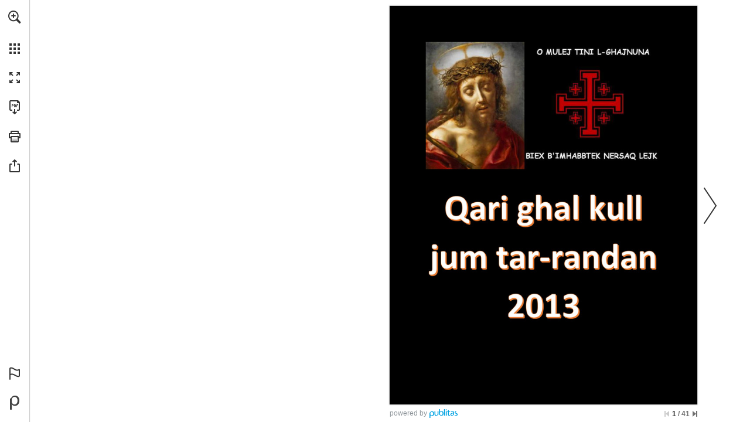

--- FILE ---
content_type: text/html; charset=utf-8
request_url: https://view.publitas.com/p222-9415/qari_randan_2013/page/1
body_size: 177979
content:
<!DOCTYPE html>
<!--
This publication was created with Publitas - a web app that helps you turn your
PDFs into beautiful, online publications. Display your magazines, brochures, and
catalogs in an attractive and easy-to-use viewer that your readers will love.

Come try us out. We're looking forward to meet you!

Undersigned,
Publitas

https://www.publitas.com
-->
<html lang="en" dir="ltr">
  <head>
    <script type="text/javascript" nonce="VyThnOfYiwhcLPV1kxg5Kg==">
      window._pendingExceptions = [];
      window._logException = function (ex) {
        window._pendingExceptions.push(ex);
      }
    </script>
    <style type="text/css" nonce="VyThnOfYiwhcLPV1kxg5Kg==">
      #publication { width: 100%; height: 100% }
      html,body,div,span,applet,object,iframe,h1,h2,h3,h4,h5,h6,p,blockquote,pre,a,abbr,acronym,address,big,cite,code,del,dfn,em,img,ins,kbd,q,s,samp,small,strike,strong,sub,sup,tt,var,dl,dt,dd,ol,ul,li,fieldset,form,label,legend,table,caption,tbody,tfoot,thead,tr,th,td{margin:0;padding:0;border:0;outline:0;font-weight:inherit;font-style:inherit;font-family:inherit;font-size:100%;vertical-align:baseline}body{line-height:1;color:#000;background:#fff}ol,ul{list-style:none}table{border-collapse:separate;border-spacing:0;vertical-align:middle}caption,th,td{text-align:left;font-weight:normal;vertical-align:middle}a img{border:none}html,body{height:100%;width:100%}#publication{position:relative;line-height:1;text-align:center}#publication .js-spinner{height:23px;text-align:center}#publication .js-spinner li{height:4px;width:4px;background:#333;margin-right:5px;display:inline-block;opacity:.1;-ms-filter:"progid:DXImageTransform.Microsoft.Alpha(Opacity=10)";filter:alpha(opacity=10);filter:'alpha(opacity=10)';-ms-filter:'alpha(opacity=10)';zoom:1;-webkit-transition:opacity 100ms;-moz-transition:opacity 100ms;-o-transition:opacity 100ms;-ms-transition:opacity 100ms;transition:opacity 100ms;border:1px solid rgba(255,255,255,0.9)}#publication .js-spinner.one .a,#publication .js-spinner.two .a,#publication .js-spinner.three .a,#publication .js-spinner.four .a{opacity:1;-ms-filter:none;filter:none;filter:'alpha(opacity=100)';-ms-filter:'alpha(opacity=100)';zoom:1}#publication .js-spinner.two .b,#publication .js-spinner.three .b,#publication .js-spinner.four .b,#publication .js-spinner.five .b{opacity:1;-ms-filter:none;filter:none;filter:'alpha(opacity=100)';-ms-filter:'alpha(opacity=100)';zoom:1}#publication .js-spinner.three .c,#publication .js-spinner.four .c,#publication .js-spinner.five .c,#publication .js-spinner.six .c{opacity:1;-ms-filter:none;filter:none;filter:'alpha(opacity=100)';-ms-filter:'alpha(opacity=100)';zoom:1}#publication .js-spinner.four .d,#publication .js-spinner.five .d,#publication .js-spinner.six .d,#publication .js-spinner.seven .d{opacity:1;-ms-filter:none;filter:none;filter:'alpha(opacity=100)';-ms-filter:'alpha(opacity=100)';zoom:1}#publication #reader{opacity:0;-ms-filter:"progid:DXImageTransform.Microsoft.Alpha(Opacity=0)";filter:alpha(opacity=0)}#publication #loader{position:absolute;top:0;left:0;right:0;bottom:0}#publication #loader .customer-logo{display:none;margin:40px auto}#publication #loader .js-spinner{position:absolute;left:0;top:50%;height:23px;margin-top:-11.5px;width:100%}#publication #loader .publitas-branding{position:absolute;display:-webkit-box;display:-moz-box;display:-webkit-flex;display:-ms-flexbox;display:box;display:flex;-webkit-box-align:center;-moz-box-align:center;-o-box-align:center;-ms-flex-align:center;-webkit-align-items:center;align-items:center;-webkit-box-pack:center;-moz-box-pack:center;-o-box-pack:center;-ms-flex-pack:center;-webkit-justify-content:center;justify-content:center;width:100%;left:0;top:90%;text-decoration:none;font-size:11px;font-family:Helvetica Neue,Roboto Condensed,HelveticaNeue,Helvetica,Arial,Verdana,Droid Sans,Sans;cursor:pointer;z-index:999;color:#666}#publication #loader .publitas-branding:hover{color:#333}#publication #loader .publitas-branding:hover .publitas-branding-logo{background-image:url([data-uri]);background-size:45px 15px}#publication #loader .publitas-branding.hidden{opacity:0;-ms-filter:"progid:DXImageTransform.Microsoft.Alpha(Opacity=0)";filter:alpha(opacity=0);-webkit-transition:opacity 300ms;-moz-transition:opacity 300ms;-o-transition:opacity 300ms;-ms-transition:opacity 300ms;transition:opacity 300ms}#publication #loader .publitas-branding .publitas-branding-logo{display:inline-block;height:15px;width:53px;background-image:url([data-uri]);background-size:45px 15px;background-repeat:no-repeat;background-position:50% 50%}#publication.iframed #loader{background:transparent}#publication.iframed #loader .customer-logo{display:none}#publication.loaded #reader{opacity:1;-ms-filter:none;filter:none}.skip-to-content-link{position:absolute;display:-webkit-box;display:-moz-box;display:-webkit-flex;display:-ms-flexbox;display:box;display:flex;top:5px;left:55px;background:#060000;color:#fff;-webkit-box-shadow:0 0 40px rgba(0,0,0,0.2);box-shadow:0 0 40px rgba(0,0,0,0.2);border-radius:2px;font-size:12px;padding:8px 12px;text-decoration:none}.skip-to-content-link:focus{z-index:2000}

      #bare{color:black;position:fixed;overflow:auto;top:0;left:0;right:0;bottom:0;padding:0;font-size:16px;text-align:left}#bare h1{font-size:22px}#bare .content .page-text{display:block}#bare .content .page-text img{width:100%}#bare .content .page-text p{display:inline-block}#bare .content .hotspots{clear:both;border-top:1px solid black;background-color:white;color:black}#bare ul,#bare li{display:block;list-style-type:none}#bare ul.media-items{border-bottom:1px solid #aaa;margin-bottom:5px}#bare ul.media-items:after{display:block;content:" ";clear:both}#bare li.product,#bare li.external-link,#bare li.page-reference,#bare li.video{border:1px solid black;border-style:none solid solid solid;padding:5px}#bare li.media-item{float:left}#bare div.product{background-color:white;color:black}#bare .footer{clear:both;background-color:#aaa;color:black}

    </style>

    <style type="text/css" nonce="VyThnOfYiwhcLPV1kxg5Kg==">
      @font-face{font-family:'Montserrat';src:url(/assets/montserrat/Montserrat-Thin-f4857b709bfa864ee2ef131477a9a002b31b3171cdd3da242b87a7fe757b2c4b.ttf) format("truetype");font-weight:100;font-style:normal}@font-face{font-family:'Montserrat';src:url(/assets/montserrat/Montserrat-ThinItalic-8216e930197ab89c582390c10e4e1f6a132f07994b566b13d546a3eb57ae7f09.ttf) format("truetype");font-weight:100;font-style:italic}@font-face{font-family:'Montserrat';src:url(/assets/montserrat/Montserrat-ExtraLight-f0a5d1a8c811714495b96b221d4ef4e22f60c8fb24ddd5fb538495c55bdb2671.ttf) format("truetype");font-weight:200;font-style:normal}@font-face{font-family:'Montserrat';src:url(/assets/montserrat/Montserrat-ExtraLightItalic-c82bca664c1e143df036e9ab647e03de61c94275eb28470e00892c87f751f112.ttf) format("truetype");font-weight:200;font-style:italic}@font-face{font-family:'Montserrat';src:url(/assets/montserrat/Montserrat-Light-5882a7b0caf5b09c2aa272934772c8ae444c384ed052608c30e6a65d173c37e5.ttf) format("truetype");font-weight:300;font-style:normal}@font-face{font-family:'Montserrat';src:url(/assets/montserrat/Montserrat-LightItalic-77110b45df5faba0e309bea40758d3ded4f84e47e75ea0c6a500bbb0361b2b03.ttf) format("truetype");font-weight:300;font-style:italic}@font-face{font-family:'Montserrat';src:url(/assets/montserrat/Montserrat-Regular-e8a360f467922f65ee921e9e548ffbf6913b2f67eca4d5b281e7db14b78b91ce.ttf) format("truetype");font-weight:400;font-style:normal}@font-face{font-family:'Montserrat';src:url(/assets/montserrat/Montserrat-Italic-2cccf7c34ee93ea764932d02acfd16c4232875aaeaea28d0b377b89459d5a924.ttf) format("truetype");font-weight:400;font-style:italic}@font-face{font-family:'Montserrat';src:url(/assets/montserrat/Montserrat-Medium-46cc928c07733a34838c5c7d853cad9c27262c358652d5c264af37487cb37f8c.ttf) format("truetype");font-weight:500;font-style:normal}@font-face{font-family:'Montserrat';src:url(/assets/montserrat/Montserrat-MediumItalic-90c5df13d8329b18da6cbfc1cf87e735c8283009874c0471737860a944173597.ttf) format("truetype");font-weight:500;font-style:italic}@font-face{font-family:'Montserrat';src:url(/assets/montserrat/Montserrat-SemiBold-2d447a17beff37bde1246173318da9263e86769a5290fe702fe3885e0ed29cdd.ttf) format("truetype");font-weight:600;font-style:normal}@font-face{font-family:'Montserrat';src:url(/assets/montserrat/Montserrat-SemiBoldItalic-95a2df4f8f15720f5ec1919a9ae66d199f47276162a1180cf962a78b16db16df.ttf) format("truetype");font-weight:600;font-style:italic}@font-face{font-family:'Montserrat';src:url(/assets/montserrat/Montserrat-Bold-d4476609eb102e432960e08d165cc71c3fc4e333b85999584b251a0fde62373a.ttf) format("truetype");font-weight:700;font-style:normal}@font-face{font-family:'Montserrat';src:url(/assets/montserrat/Montserrat-BoldItalic-c61ec777eade6a1101acd744fabf198841e51abfb9244bf1f3f0d468da67b305.ttf) format("truetype");font-weight:700;font-style:italic}@font-face{font-family:'Montserrat';src:url(/assets/montserrat/Montserrat-ExtraBold-28982478df62d2f62bf1d8bcd8b255d1abcf6aec8af144a30d8f7f55b962add1.ttf) format("truetype");font-weight:800;font-style:normal}@font-face{font-family:'Montserrat';src:url(/assets/montserrat/Montserrat-ExtraBoldItalic-84b198086b55616b240ce4abd354a073b40aee2bb9ad407289f6dc708987bbad.ttf) format("truetype");font-weight:800;font-style:italic}@font-face{font-family:'Montserrat';src:url(/assets/montserrat/Montserrat-Black-6628a7e3631fb548f149908d87c67776d0732934ec2d8f37bc2b4109da9a516b.ttf) format("truetype");font-weight:900;font-style:normal}@font-face{font-family:'Montserrat';src:url(/assets/montserrat/Montserrat-BlackItalic-8e374ed8c726d6f0b1483fe98d785bc30aa2e84fb08d4c5ffcbb16b95149956e.ttf) format("truetype");font-weight:900;font-style:italic}

    </style>


    <meta name="sentry-DSN" content="https://42c084127e7f448dbf2996950d578de0@o23229.ingest.sentry.io/5518230">
<meta name="asset-root" content="/p222-9415/qari_randan_2013/assets/">
<script src="/assets/sentry.80290fb90d1e321e78d9.js" async nonce="VyThnOfYiwhcLPV1kxg5Kg=="></script>


    <script type="text/javascript" nonce="VyThnOfYiwhcLPV1kxg5Kg==">
      try {
        !function(){var e={51:function(e,t,n){"use strict";const r=["publicationId","accountId","collectionId","groupId"];function o(e,t){var n=Object.keys(e);if(Object.getOwnPropertySymbols){var r=Object.getOwnPropertySymbols(e);t&&(r=r.filter(function(t){return Object.getOwnPropertyDescriptor(e,t).enumerable})),n.push.apply(n,r)}return n}function a(e){for(var t=1;t<arguments.length;t++){var n=null!=arguments[t]?arguments[t]:{};t%2?o(Object(n),!0).forEach(function(t){i(e,t,n[t])}):Object.getOwnPropertyDescriptors?Object.defineProperties(e,Object.getOwnPropertyDescriptors(n)):o(Object(n)).forEach(function(t){Object.defineProperty(e,t,Object.getOwnPropertyDescriptor(n,t))})}return e}function i(e,t,n){return(t=function(e){var t=function(e){if("object"!=typeof e||!e)return e;var t=e[Symbol.toPrimitive];if(void 0!==t){var n=t.call(e,"string");if("object"!=typeof n)return n;throw new TypeError("@@toPrimitive must return a primitive value.")}return String(e)}(e);return"symbol"==typeof t?t:t+""}(t))in e?Object.defineProperty(e,t,{value:n,enumerable:!0,configurable:!0,writable:!0}):e[t]=n,e}const{createPageDataRetriever:s}=n(1968);e.exports=function(e={},{router:t}){const{publicationUrl:n,generateUrl:o,generatePath:i}=t,c=s("indexToOriginalPages"),l=s("indexToPageIds");function u(e){const{publicationId:t,accountId:n,collectionId:o,groupId:i}=e,s=function(e,t){if(null==e)return{};var n,r,o=function(e,t){if(null==e)return{};var n={};for(var r in e)if({}.hasOwnProperty.call(e,r)){if(-1!==t.indexOf(r))continue;n[r]=e[r]}return n}(e,t);if(Object.getOwnPropertySymbols){var a=Object.getOwnPropertySymbols(e);for(r=0;r<a.length;r++)n=a[r],-1===t.indexOf(n)&&{}.propertyIsEnumerable.call(e,n)&&(o[n]=e[n])}return o}(e,r);return a({publicationId:Number(t),accountId:Number(n),groupId:Number(i),collectionId:o?Number(o):null},s)}function p(e){return!!e&&{productId:e.id,productSKU:e.webshopIdentifier,productName:e.title,productPrice:Math.min(e.discountedPrice||1/0,e.price||null),productImage:e.photoUrls?.[0].thumb}}function d({pagesIds:e,pages:t,pageNumbers:n,pageLayout:r,scrollType:o}){return{pagesIds:e.join("-"),pages:t.join("-"),pageNumbers:n,pageLayout:r,scrollType:o}}function f(e){if(!e)return null;try{return JSON.parse(e)}catch(e){return null}}function b(e){if(!e)return!1;const t={hotspotId:e.id,spreadIndex:e.spreadIndex,pageNumbers:c(e),pageIds:l(e),top:e.position.top,left:e.position.left,width:e.position.width,height:e.position.height,type:e.type};return"generatedProduct"===e.type&&(t.rules={replacementRules:f(e.replacementRules),replacementSortingRules:f(e.replacementSortingRules),fallbackReplacementRules:f(e.fallbackReplacementRules),fallbackReplacementSortingRules:f(e.fallbackReplacementSortingRules)}),t}function h(e,t={},n,r,o=[]){const{type:a,url:i,channel:s,key:c}=t;return{event:e,publitasEventParams:{type:a?.toLowerCase(),url:i,channel:s,key:c},publitasEventCategory:n,publitasEventAction:r?.toLowerCase(),publitasEventLabel:o.filter(Boolean).join(" | ")||void 0}}function m({page:e,title:t,productId:n,productWebshopIdentifier:r,virtualPageUrl:o}){return a(a({},h("virtualPageView")),{},{virtualPageUrl:o,virtualPageTitle:document.title,publitasPageParams:{page:e,title:t,id:r||n}})}let g;return(t,r)=>{let s,c,l,f,v,y={},w="event";const _=window.location.href,k=e.jsonSchemas.customer,x=e.jsonSchemas.transaction;switch(t){case"addToCart":{const{customerContext:t,transactionId:n,sku:o,name:a,category:i,unitPrice:s,quantity:c,currency:l,contexts:p}=r;snowplow("trackAddToCart",{sku:o,name:a,category:i,unitPrice:Number(s),quantity:Number(c),currency:l,context:[{schema:`iglu:com.publitas/customer/jsonschema/${k.version}`,data:u(t)},{schema:`iglu:com.publitas/transaction/jsonschema/${x.version}`,data:{transactionId:n}},...p?.pageContext?[{schema:`iglu:com.publitas/page/jsonschema/${e.jsonSchemas.page.version}`,data:d(p.pageContext)}]:[]]});break}case"removeFromCart":{const{customerContext:t,transactionId:n,sku:o,name:a,category:i,unitPrice:s,quantity:c,currency:l,contexts:p}=r;snowplow("trackRemoveFromCart",{sku:o,name:a,category:i,unitPrice:Number(s),quantity:Number(c),currency:l,context:[{schema:`iglu:com.publitas/customer/jsonschema/${k.version}`,data:u(t)},{schema:`iglu:com.publitas/transaction/jsonschema/${x.version}`,data:{transactionId:n}},...p?.pageContext?[{schema:`iglu:com.publitas/page/jsonschema/${e.jsonSchemas.page.version}`,data:d(p.pageContext)}]:[]]});break}case"checkout":{const t=e.jsonSchemas.ecommTransaction,n=e.jsonSchemas.ecommTransactionItem,{customerContext:o,transactionId:i,orderId:s,affiliation:c,total:l,tax:p,shipping:f,city:b,state:h,country:m,currency:g,orderItems:v,contexts:y}=r,w={orderId:s,total:Number(l),tax:Number(p||0),shipping:Number(f||0),city:b,state:h,country:m,currency:g};snowplow("addTrans",a(a({},w),{},{affiliation:c,context:[{schema:`iglu:com.publitas/customer/jsonschema/${k.version}`,data:u(o)},{schema:`iglu:com.publitas/transaction/jsonschema/${x.version}`,data:{transactionId:i}},{schema:`iglu:com.publitas/ecomm-transaction/jsonschema/${t.version}`,data:w}]})),v.forEach(t=>{const{sku:r,name:c,category:l,price:p,quantity:f}=t,b=y?.[r],h={orderId:s,sku:r,name:c,category:l,price:Number(p),quantity:Number(f),currency:g};snowplow("addItem",a(a({},h),{},{context:[{schema:`iglu:com.publitas/customer/jsonschema/${k.version}`,data:u(o)},{schema:`iglu:com.publitas/transaction/jsonschema/${x.version}`,data:{transactionId:i}},{schema:`iglu:com.publitas/ecomm-transaction-item/jsonschema/${n.version}`,data:h},...b?.pageContext?[{schema:`iglu:com.publitas/page/jsonschema/${e.jsonSchemas.page.version}`,data:d(b.pageContext)}]:[]]}))}),snowplow("trackTrans");break}case"change spread":switch(r.method){case"overview":s="publitasEvent_internalNavigation",y=h(s,{type:"page overview",url:_},"internal links","page overview",[r.targetPage]);break;case"keyboard":case"button":case"drag":case"flick":case"scroll":r.direction&&(s="publitasEvent_internalNavigation",y=h(s,{type:r.direction,url:_},"internal links",r.direction,[r.targetPage]))}break;case"click product cta":l=p(r.productContext),f=b(r.productContext.hotspot),v=g,s="publitasEvent_linkClicks",y=h(s,{type:"product cta",url:r.url},"external links","product cta",[r.url]);break;case"click hotspot":switch(f=b(r.hotspot),r.hotspot.type){case"pageReference":s="publitasEvent_internalNavigation",y=h(s,{type:"page-jump hotspot",url:_},"internal links","page-jump hotspot",[r.hotspot.pageNumber]);break;case"externalLink":s="publitasEvent_linkClicks",v=g,y=h(s,{type:"link hotspot",url:r.hotspot.url},"external links","link hotspot",[r.hotspot.url]);break;case"externalContent":s="publitasEvent_linkClicks",v=g,y=h(s,{type:"external content hotspot",url:r.hotspot.url},"external links","external content hotspot",[r.hotspot.url]);break;case"product":case"dynamicProduct":case"generatedProduct":r.hotspot.webshopUrl&&(l=p(r.hotspot.products[0]),v=g,s="publitasEvent_linkClicks",y=h(s,{type:"product hotspot",url:r.hotspot.webshopUrl},"external links","product hotspot",[r.hotspot.webshopUrl]));break;case"image":s="publitasEvent_images",y=h(s,{type:"popup",url:r.hotspot.url},"images","popup",[r.hotspot.url]);break;case"slideshow":s="publitasEvent_images",y=h(s,{type:"carousel navigation",url:r.imageUrl},"images","carousel navigation",[r.imageUrl])}break;case"product impression":l=p(r.productContext),f=b(r.hotspot),v=g,s="publitasEvent_productImpression",y=h(s,{type:"product hotspot",url:_},"engagement","product impression",[r.productContext?.title||r.productId]);break;case"click menu item":switch(r.which){case"home":if(!r.url)return;s="publitasEvent_linkClicks",v=g,y=h(s,{type:"home button",url:r.url},"external links","home button",[r.url]);break;case"download_pdf":s="publitasEvent_pdfDownload",y=h(s,{url:_},"pdf download","menu button",[_])}break;case"state change":{let e=r.state.pages.join("-");r.state.productId&&(l=p(r.productContext),f=b(r.productContext?.hotspot),f.pageNumbers&&(e=f.pageNumbers.join("-"))),r.pageContext&&(g=d(a(a({},r.pageContext),f?.pageNumbers&&{pageNumbers:f.pageNumbers})),v=g),w="pageview";const t=(j=r.state,new URL(o(j)).pathname);y=m({productId:r.state.productId,productWebshopIdentifier:r.webshopIdentifier,page:e,title:r.productTitle,virtualPageUrl:t});break}case"virtual product view":{let e=r.state.pages.join("-");l=p(r.productContext),f=b(r.productContext?.hotspot),f.pageNumbers&&(e=f.pageNumbers.join("-")),r.pageContext&&(g=d(r.pageContext),v=g),w="pageview",y=m({productId:r.state.productId,productWebshopIdentifier:r.webshopIdentifier,page:e,title:r.productTitle,virtualPageUrl:""});break}case"share":const O={channel:r.target,url:_},P=r.state.product;P?(s="publitasEvent_productShare",l=p(r.state.product),y=h(s,O,"product share",r.target,[P.title])):(s="publitasEvent_share",y=h(s,O,"share",r.target,[_]));break;case"send_favorites":s="publitasEvent_favoritesUpdate",c="share",y=h(s,{type:"share via email"},"favorites","share via email",r.products.map(e=>e.webshopIdentifier));break;case"send_favorites_whatsapp":s="publitasEvent_favoritesUpdate",c="share",y=h(s,{type:"share via whatsapp"},"favorites","share via whatsapp",r.products.map(e=>e.webshopIdentifier));break;case"visit related publication":s="publitasEvent_relatedPublications",y=h(s,{url:r.url},"internal links","related publications",[r.url]);break;case"jump to first page":case"jump to last page":s="publitasEvent_internalNavigation",y=h(s,{type:t,url:_},"internal links",t,[r.targetPage]);break;case"do search":s="publitasEvent_searchPerformed",y=h(s,{key:r.searchText,type:r.results>=1?"produced results":"no results"},"search","search performed",[r.searchText]);break;case"add_favorite_product":l=p(r.product),s="publitasEvent_favoritesUpdate",c="add",y=h(s,{type:"add"},"favorites","add",[r.product.title]);break;case"remove_favorite_product":l=p(r.product),s="publitasEvent_favoritesUpdate",c="remove",y=h(s,{type:"remove"},"favorites","remove",[r.product.title]);break;case"search result clicked":const $=function(e){let t;const r=i({pages:e.pages});return e.productId&&(t=i({productId:e.productId})),n+"/"+r+(null!=t?`/${t}`:"/")}({pages:[r.pageNumber]});s="publitasEvent_internalNavigation",y=h(s,{type:"search result",url:$,key:r.searchText},"internal links","search result",[r.pageNumber]);break;case"video played":const S=(e=>{const{videoUrl:t,videoProvider:n,videoId:r}=e;switch(n){case"youtube":return`http://www.youtube.com/embed/${r}`;case"vimeo":return`http://player.vimeo.com/video/${r}`;default:return t}})(r.video);f=b(r.video),s="publitasEvent_videoPlayed",y=h(s,{url:S,type:r.method},"video played",r.method,[S]);break;case"send_shopping_list":s="publitasEvent_shoppingList",c="checkout",y=h(s,{type:"checkout via email"},"shopping list","checkout via email",r.products.map(e=>e.webshopIdentifier));break;case"send_shopping_list_whatsapp":s="publitasEvent_shoppingList",c="checkout",y=h(s,{type:"checkout via whatsapp"},"shopping list","checkout via whatsapp",r.products.map(e=>e.webshopIdentifier));break;case"add_shopping_list_product":l=p(r.product),s="publitasEvent_shoppingList",c="add",y=h(s,{type:"add"},"shopping list","add",[r.product.title]);break;case"remove_shopping_list_product":l=p(r.product),s="publitasEvent_shoppingList",c="remove",y=h(s,{type:"remove"},"shopping list","remove",[r.product.title]);break;case"banner":"page_jump"===r.type?(s="publitasEvent_internalNavigation",y=h(s,{type:"banner",url:_},"internal links","banner",[r.url])):"external_link"===r.type&&(s="publitasEvent_linkClicks",v=g,y=h(s,{type:"banner",url:r.url},"external links","banner",[r.url]));break;case"user_exit":s="publitasEvent_userExit",y=h(s,{url:_},"exit","exit catalog",[(Reader.instance.currentState().pages||[]).join("-")||r.pages])}var j,O;if(y.event){const t={publitasEvent_internalNavigation:"user_navigation",publitasEvent_relatedPublications:"user_navigation",publitasEvent_linkClicks:"link_click",publitasEvent_images:"image_view",publitasEvent_favoritesUpdate_add:"add_to_favorites",publitasEvent_favoritesUpdate_remove:"remove_from_favorites",publitasEvent_favoritesUpdate_share:"share_favorites",publitasEvent_shoppingList_add:"add_to_shopping_list",publitasEvent_shoppingList_remove:"remove_from_shopping_list",publitasEvent_shoppingList_checkout:"checkout_shopping_list",publitasEvent_share:"share",publitasEvent_productShare:"share",publitasEvent_pdfDownload:"file_download",publitasEvent_searchPerformed:"search",publitasEvent_videoPlayed:"video_start",publitasEvent_userExit:"user_exit",publitasEvent_productImpression:"product_impression"}[`${s}${(O=c)?`_${O}`:""}`];t&&(y.publitasEventName=t);const{version:n}=e.jsonSchemas[w];l&&window.snowplow("addGlobalContexts",[{schema:`iglu:com.publitas/product/jsonschema/${e.jsonSchemas.product.version}`,data:l}]),f&&window.snowplow("addGlobalContexts",[{schema:`iglu:com.publitas/hotspot/jsonschema/${e.jsonSchemas.hotspot.version}`,data:f}]),v&&window.snowplow("addGlobalContexts",[{schema:`iglu:com.publitas/page/jsonschema/${e.jsonSchemas.page.version}`,data:v}]),window.snowplow("trackSelfDescribingEvent",{event:{schema:`iglu:com.publitas/${w}/jsonschema/${n}`,data:y}}),"pageview"===w&&snowplow("trackPageView"),l&&window.snowplow("removeGlobalContexts",[{schema:`iglu:com.publitas/product/jsonschema/${e.jsonSchemas.product.version}`,data:l}]),f&&window.snowplow("removeGlobalContexts",[{schema:`iglu:com.publitas/hotspot/jsonschema/${e.jsonSchemas.hotspot.version}`,data:f}]),v&&window.snowplow("removeGlobalContexts",[{schema:`iglu:com.publitas/page/jsonschema/${e.jsonSchemas.page.version}`,data:v}])}}}},671:function(e){"use strict";e.exports=function(e){const t={};e=e.toLowerCase().replace(/_/g,".");const n=function(n,r){for(let[o,a]of r){let r=e.match(a);if(r){if(t[n]=o,t[o]=!0,r.length>1){let a=r[r.length-1];if("gecko"===o&&(a=(e.match(/rv:([\d.]+)/)||[])[1]),"opera"===o&&(a=(e.match(/version\/([\d.]+)/)||[])[1]||a),null==a)continue;const i=parseInt(a.match(/^\d+/)[0],10);t[`${n}Version`]=t[`${o}Version`]=i,t[`${o}${i}`]=!0,t[`${n}VersionFull`]=t[`${o}VersionFull`]=a}return}}return t[n]="other"};return n("platform",[["mobile",/iphone os .* like mac os x/],["mobile",/android.*mobile/],["mobile",/windows phone/],["mobile",/iemobile/],["mobile",/linux.*tizen.*family\s{0,1}hub/],["mobile",/os:ios\/os.version:([\d.]+)/],["mobile",/os:android\/os.version:([\d.]+)/],["mobile",/iphone/],["tablet",/os .* like mac os x/],["tablet",/android/],["desktop",/windows/],["desktop",/macintosh.*mac os x/],["desktop",/linux/],["desktop",/cros/]]),n("device",[["ipad",/ipad/],["ipod",/ipod/],["iphone",/iphone/]]),n("os",[["ios",/os ([\d.]+) like mac os x/],["android",/android\s?([\d.]+)?/],["winmobile",/windows phone os ([\d.]+)/],["mac",/macintosh.*mac os x ([\d.]+)/],["windows",/windows nt ([\d.]+)/],["windows",/windows ([\d.]+)/],["linux",/linux/],["ios",/os:ios\/os.version:([\d.]+)/],["android",/os:android\/os.version:([\d.]+)/]]),n("engine",[["webkit",/webkit\/([\d.]+)/],["gecko",/gecko\/([\d.]+)/],["trident",/trident\/([\d.]+)/],["presto",/presto\/([\d.]+)/]]),n("browser",[["opera",/opera[\s\/]([\d.]+)/],["edge",/edge\/([\d.]+)/],["chrome",/(chrome|crios)\/([\d.]+)/],["safari",/version\/([\d.]+).*safari/],["firefox",/firefox\/([\d.]+)/],["iemobile",/iemobile ([\d.]+)/],["ie",/msie ([\d.]+)/],["ie",/trident\/7\.0.+rv\:([\d.]+)/],["embedded",/cpu.*os.*like mac os x.*webkit/],["custom",/intouchwrapper|gamma/]]),t.safari&&t.mac&&void 0!==window.ontouchstart&&(t.os="ipados",t.ipados=!0,t.mac=!1,t.platform="tablet",t.tablet=!0,t.desktop=!1),navigator.standalone&&(t.browser="embedded",t.embedded=!0),null!=t.android&&"safari"===t.browser&&(t.browser="android",t.androidBrowser=!0),null==t.mobile||null==t.ios||null==t.safari||"chrome"===t.browser||t.embedded||(t.mobileSafari=!0),e.match(/bot/gi)&&(t.browser="bot",t.bot=!0,-1!==e.indexOf("googlebot-mobile")?t.platform="mobile":"other"===t.platform&&(t.platform="desktop"),t.mobile="mobile"===t.platform,t.desktop="desktop"===t.platform,null==t.vendor&&(t.vendor="webkit")),t.hasMouse=t.desktop,t.webkit&&(t.vendor="webkit"),t.gecko&&(t.vendor="moz"),t.trident&&(t.vendor="ms"),t.presto&&(t.vendor="o"),t.iframed=window.self!==window.top,t.webviewed=e.match("publitas web view integration"),t.instagram=e.match(/instagram/i),t.rtl="rtl"===document.dir,t.secure="https:"===window.location.protocol,t}},734:function(e,t,n){var r=n(5659),o=n(8507),a={};Object.keys(r).forEach(function(e){a[e]={},Object.defineProperty(a[e],"channels",{value:r[e].channels}),Object.defineProperty(a[e],"labels",{value:r[e].labels});var t=o(e);Object.keys(t).forEach(function(n){var r=t[n];a[e][n]=function(e){var t=function(t){if(null==t)return t;arguments.length>1&&(t=Array.prototype.slice.call(arguments));var n=e(t);if("object"==typeof n)for(var r=n.length,o=0;o<r;o++)n[o]=Math.round(n[o]);return n};return"conversion"in e&&(t.conversion=e.conversion),t}(r),a[e][n].raw=function(e){var t=function(t){return null==t?t:(arguments.length>1&&(t=Array.prototype.slice.call(arguments)),e(t))};return"conversion"in e&&(t.conversion=e.conversion),t}(r)})}),e.exports=a},918:function(e,t,n){"use strict";e.exports=n(7706)},993:function(e){e.exports=function(e,t){for(var n=0,r=e.length,o=0;o<r;o++)n+=Math.pow(t[o]-e[o],2);return n}},1031:function(e){"use strict";e.exports={aliceblue:[240,248,255],antiquewhite:[250,235,215],aqua:[0,255,255],aquamarine:[127,255,212],azure:[240,255,255],beige:[245,245,220],bisque:[255,228,196],black:[0,0,0],blanchedalmond:[255,235,205],blue:[0,0,255],blueviolet:[138,43,226],brown:[165,42,42],burlywood:[222,184,135],cadetblue:[95,158,160],chartreuse:[127,255,0],chocolate:[210,105,30],coral:[255,127,80],cornflowerblue:[100,149,237],cornsilk:[255,248,220],crimson:[220,20,60],cyan:[0,255,255],darkblue:[0,0,139],darkcyan:[0,139,139],darkgoldenrod:[184,134,11],darkgray:[169,169,169],darkgreen:[0,100,0],darkgrey:[169,169,169],darkkhaki:[189,183,107],darkmagenta:[139,0,139],darkolivegreen:[85,107,47],darkorange:[255,140,0],darkorchid:[153,50,204],darkred:[139,0,0],darksalmon:[233,150,122],darkseagreen:[143,188,143],darkslateblue:[72,61,139],darkslategray:[47,79,79],darkslategrey:[47,79,79],darkturquoise:[0,206,209],darkviolet:[148,0,211],deeppink:[255,20,147],deepskyblue:[0,191,255],dimgray:[105,105,105],dimgrey:[105,105,105],dodgerblue:[30,144,255],firebrick:[178,34,34],floralwhite:[255,250,240],forestgreen:[34,139,34],fuchsia:[255,0,255],gainsboro:[220,220,220],ghostwhite:[248,248,255],gold:[255,215,0],goldenrod:[218,165,32],gray:[128,128,128],green:[0,128,0],greenyellow:[173,255,47],grey:[128,128,128],honeydew:[240,255,240],hotpink:[255,105,180],indianred:[205,92,92],indigo:[75,0,130],ivory:[255,255,240],khaki:[240,230,140],lavender:[230,230,250],lavenderblush:[255,240,245],lawngreen:[124,252,0],lemonchiffon:[255,250,205],lightblue:[173,216,230],lightcoral:[240,128,128],lightcyan:[224,255,255],lightgoldenrodyellow:[250,250,210],lightgray:[211,211,211],lightgreen:[144,238,144],lightgrey:[211,211,211],lightpink:[255,182,193],lightsalmon:[255,160,122],lightseagreen:[32,178,170],lightskyblue:[135,206,250],lightslategray:[119,136,153],lightslategrey:[119,136,153],lightsteelblue:[176,196,222],lightyellow:[255,255,224],lime:[0,255,0],limegreen:[50,205,50],linen:[250,240,230],magenta:[255,0,255],maroon:[128,0,0],mediumaquamarine:[102,205,170],mediumblue:[0,0,205],mediumorchid:[186,85,211],mediumpurple:[147,112,219],mediumseagreen:[60,179,113],mediumslateblue:[123,104,238],mediumspringgreen:[0,250,154],mediumturquoise:[72,209,204],mediumvioletred:[199,21,133],midnightblue:[25,25,112],mintcream:[245,255,250],mistyrose:[255,228,225],moccasin:[255,228,181],navajowhite:[255,222,173],navy:[0,0,128],oldlace:[253,245,230],olive:[128,128,0],olivedrab:[107,142,35],orange:[255,165,0],orangered:[255,69,0],orchid:[218,112,214],palegoldenrod:[238,232,170],palegreen:[152,251,152],paleturquoise:[175,238,238],palevioletred:[219,112,147],papayawhip:[255,239,213],peachpuff:[255,218,185],peru:[205,133,63],pink:[255,192,203],plum:[221,160,221],powderblue:[176,224,230],purple:[128,0,128],rebeccapurple:[102,51,153],red:[255,0,0],rosybrown:[188,143,143],royalblue:[65,105,225],saddlebrown:[139,69,19],salmon:[250,128,114],sandybrown:[244,164,96],seagreen:[46,139,87],seashell:[255,245,238],sienna:[160,82,45],silver:[192,192,192],skyblue:[135,206,235],slateblue:[106,90,205],slategray:[112,128,144],slategrey:[112,128,144],snow:[255,250,250],springgreen:[0,255,127],steelblue:[70,130,180],tan:[210,180,140],teal:[0,128,128],thistle:[216,191,216],tomato:[255,99,71],turquoise:[64,224,208],violet:[238,130,238],wheat:[245,222,179],white:[255,255,255],whitesmoke:[245,245,245],yellow:[255,255,0],yellowgreen:[154,205,50]}},1086:function(e,t){"use strict";Object.defineProperty(t,"__esModule",{value:!0}),t.validateCustomerContext=void 0,t.validateCustomerContext=e=>["visitId","accountId","publicationId","groupId"].every(t=>null!=e?.[t])},1391:function(e,t){"use strict";Object.defineProperty(t,"__esModule",{value:!0}),t.applyZeroDecimal=t.applyStrikethrough=t.applyDecimalSeparator=t.applyDecimalAlignment=t.applyCurrencySymbol=void 0;const n={container:"",original:"org-"};t.applyDecimalAlignment=(e,t,r)=>{const o=e=>{r(t,`.${e}cents`,"align-self","flex-start"),r(t,`.${e}cents`,"font-size","1em"),r(t,`.${e}cents`,"margin-left","0em"),r(t,`.${e}cents-round`,"align-self","flex-start"),r(t,`.${e}cents-round`,"font-size","1em"),r(t,`.${e}cents-round`,"margin-left","0em")},a=e=>{r(t,`.${e}cents`,"align-self","flex-end"),r(t,`.${e}cents`,"font-size","0.7em"),r(t,`.${e}cents`,"margin-left","0em"),r(t,`.${e}cents`,"margin-bottom","0.1em"),r(t,`.${e}cents-round`,"align-self","flex-end"),r(t,`.${e}cents-round`,"font-size","0.7em"),r(t,`.${e}cents-round`,"margin-left","0em"),r(t,`.${e}cents-round`,"margin-bottom","0.1em")},i=e=>{r(t,`.${e}cents`,"align-self","flex-start"),r(t,`.${e}cents`,"font-size","0.75em"),r(t,`.${e}cents`,"margin-left","0em"),r(t,`.${e}cents`,"padding-top","0.05em"),r(t,`.${e}cents-round`,"align-self","flex-start"),r(t,`.${e}cents-round`,"font-size","0.75em"),r(t,`.${e}cents-round`,"margin-left","0em"),r(t,`.${e}cents-round`,"padding-top","0.05em")};switch(e["container_price-decimal-alignment"]){case"inline":o(n.container);break;case"bottom":a(n.container);break;default:i(n.container)}switch(e["original_price-decimal-alignment"]){case"top":i(n.original);break;case"bottom":a(n.original);break;default:o(n.original)}},t.applyDecimalSeparator=(e,t,r)=>{Object.entries(n).forEach(([n,o])=>{switch(e[`${n}_price-decimal-separator`]){case"dot":r(t,`.${o}decimal-separator-comma`,"display","none"),r(t,`.${o}decimal-separator`,"display","block"),r(t,`.${o}decimal-separator-round`,"display","block");break;case"comma":r(t,`.${o}decimal-separator-comma`,"display","block"),r(t,`.${o}decimal-separator`,"display","none"),r(t,`.${o}decimal-separator-round`,"display","none");break;case"none":r(t,`.${o}decimal-separator-comma`,"display","none"),r(t,`.${o}decimal-separator`,"display","none"),r(t,`.${o}decimal-separator-round`,"display","none")}})},t.applyCurrencySymbol=(e,t,r)=>{Object.entries(n).forEach(([n,o])=>{t[`${n}_price-currency-symbol`]&&(r(e,`.${n}::${t[`${n}_price-currency-symbol-position`]}`,`content: '${t[`${n}_price-currency-symbol`].replace(/[{}\[\]]/g,"")}';`),r(e,`.${n}::${t[`${n}_price-currency-symbol-position`]}`,"white-space: pre"))})},t.applyZeroDecimal=(e,t,r)=>{Object.entries(n).forEach(([n,o])=>{switch(e[`${n}_price-zero-decimal`]){case"show":default:break;case"hide":r(t,`.${o}decimal-separator-round`,"display","none"),r(t,`.${o}decimal-separator-comma-round`,"display","none"),r(t,`.${o}cents-round`,"display","none");break;case"dash":r(t,`.${o}dash-round`,"display","block"),r(t,`.${o}cents-round`,"display","none")}})},t.applyStrikethrough=(e,t,n)=>{switch(e["original_price-strikethrough"]){case"diagonal":n(t,".original","top","25%"),n(t,".original","bottom","25%"),n(t,".original","left","0"),n(t,".original","right","0"),n(t,".original","text-decoration","none"),n(t,".original","background-image",`linear-gradient(\nto bottom right,\ntransparent calc(50% - .25px),\n${t[".original"].color||"#606a71"} 50%,\n${t[".original"].color||"#606a71"} calc(50% + 1px),\ntransparent calc(50% + 1.25px)`);break;case"none":n(t,".original","text-decoration","none"),n(t,".original","top",void 0),n(t,".original","bottom",void 0),n(t,".original","left",void 0),n(t,".original","right",void 0),n(t,".original","background-image",void 0);break;default:n(t,".original","text-decoration","line-through"),n(t,".original","top",void 0),n(t,".original","bottom",void 0),n(t,".original","left",void 0),n(t,".original","right",void 0),n(t,".original","background-image",void 0)}}},1727:function(e,t,n){"use strict";var r=n(9551);e.exports=r,r.enableSynchronous=function(){r.prototype.isPending=function(){return 0==this.getState()},r.prototype.isFulfilled=function(){return 1==this.getState()},r.prototype.isRejected=function(){return 2==this.getState()},r.prototype.getValue=function(){if(3===this._81)return this._65.getValue();if(!this.isFulfilled())throw new Error("Cannot get a value of an unfulfilled promise.");return this._65},r.prototype.getReason=function(){if(3===this._81)return this._65.getReason();if(!this.isRejected())throw new Error("Cannot get a rejection reason of a non-rejected promise.");return this._65},r.prototype.getState=function(){return 3===this._81?this._65.getState():-1===this._81||-2===this._81?0:this._81}},r.disableSynchronous=function(){r.prototype.isPending=void 0,r.prototype.isFulfilled=void 0,r.prototype.isRejected=void 0,r.prototype.getValue=void 0,r.prototype.getReason=void 0,r.prototype.getState=void 0}},1939:function(e,t){"use strict";Object.defineProperty(t,"__esModule",{value:!0}),t.executeApiHook=void 0,t.executeApiHook=e=>new Promise(t=>{if(window.beforeViewerLoad)try{Promise.all([window.beforeViewerLoad(e)]).then(e=>t(e[0])).catch(e=>{console.error(e),t()})}catch(e){console.error(e),t()}else t()})},1968:function(e,t){"use strict";Object.defineProperty(t,"__esModule",{value:!0}),t.createPageDataRetriever=function(e){return t=>{const{left:n,width:r}=t.position;let o=[];const a=[...t.publication[e](t.spreadIndex)||[]];return t.publication.rtl&&a.reverse(),o=a.length>1&&n>.5?[a[1]]:a.length>1&&n+r<.5?[a[0]]:a,o}}},2007:function(e){"use strict";e.exports=function(e,t){return null==t&&(t=!1),t?window.location=e:/^mailto/.test(e)?window.top.location=e:window.open(e)}},2217:function(e,t,n){var r=n(8174),o=n(4737),a=n(9741);e.exports=function(e,t,n){return r(e,1e4).then(function(e){var r=o(e),i=a(r,t,20);i=i.sort(function(e,t){return t.count()-e.count()}),n({numSamples:r.length,colors:i.map(function(e){const t=e.centroid();return t?t.slice(0,3).concat(t[3]/255):void 0}),counts:i.map(function(e){return e.count()})})}).catch(function(e){console.error(e)})}},2432:function(e){"use strict";e.exports=reader},2520:function(e,t,n){"use strict";var r=n(8854),o=n(734),a=[].slice,i=["keyword","gray","hex"],s={};Object.keys(o).forEach(function(e){s[a.call(o[e].labels).sort().join("")]=e});var c={};function l(e,t){if(!(this instanceof l))return new l(e,t);if(t&&t in i&&(t=null),t&&!(t in o))throw new Error("Unknown model: "+t);var n,u;if(null==e)this.model="rgb",this.color=[0,0,0],this.valpha=1;else if(e instanceof l)this.model=e.model,this.color=e.color.slice(),this.valpha=e.valpha;else if("string"==typeof e){var p=r.get(e);if(null===p)throw new Error("Unable to parse color from string: "+e);this.model=p.model,u=o[this.model].channels,this.color=p.value.slice(0,u),this.valpha="number"==typeof p.value[u]?p.value[u]:1}else if(e.length){this.model=t||"rgb",u=o[this.model].channels;var f=a.call(e,0,u);this.color=d(f,u),this.valpha="number"==typeof e[u]?e[u]:1}else if("number"==typeof e)e&=16777215,this.model="rgb",this.color=[e>>16&255,e>>8&255,255&e],this.valpha=1;else{this.valpha=1;var b=Object.keys(e);"alpha"in e&&(b.splice(b.indexOf("alpha"),1),this.valpha="number"==typeof e.alpha?e.alpha:0);var h=b.sort().join("");if(!(h in s))throw new Error("Unable to parse color from object: "+JSON.stringify(e));this.model=s[h];var m=o[this.model].labels,g=[];for(n=0;n<m.length;n++)g.push(e[m[n]]);this.color=d(g)}if(c[this.model])for(u=o[this.model].channels,n=0;n<u;n++){var v=c[this.model][n];v&&(this.color[n]=v(this.color[n]))}this.valpha=Math.max(0,Math.min(1,this.valpha)),Object.freeze&&Object.freeze(this)}function u(e,t,n){return(e=Array.isArray(e)?e:[e]).forEach(function(e){(c[e]||(c[e]=[]))[t]=n}),e=e[0],function(r){var o;return arguments.length?(n&&(r=n(r)),(o=this[e]()).color[t]=r,o):(o=this[e]().color[t],n&&(o=n(o)),o)}}function p(e){return function(t){return Math.max(0,Math.min(e,t))}}function d(e,t){for(var n=0;n<t;n++)"number"!=typeof e[n]&&(e[n]=0);return e}l.prototype={toString:function(){return this.string()},toJSON:function(){return this[this.model]()},string:function(e){var t=this.model in r.to?this:this.rgb(),n=1===(t=t.round("number"==typeof e?e:1)).valpha?t.color:t.color.concat(this.valpha);return r.to[t.model](n)},percentString:function(e){var t=this.rgb().round("number"==typeof e?e:1),n=1===t.valpha?t.color:t.color.concat(this.valpha);return r.to.rgb.percent(n)},array:function(){return 1===this.valpha?this.color.slice():this.color.concat(this.valpha)},object:function(){for(var e={},t=o[this.model].channels,n=o[this.model].labels,r=0;r<t;r++)e[n[r]]=this.color[r];return 1!==this.valpha&&(e.alpha=this.valpha),e},unitArray:function(){var e=this.rgb().color;return e[0]/=255,e[1]/=255,e[2]/=255,1!==this.valpha&&e.push(this.valpha),e},unitObject:function(){var e=this.rgb().object();return e.r/=255,e.g/=255,e.b/=255,1!==this.valpha&&(e.alpha=this.valpha),e},round:function(e){return e=Math.max(e||0,0),new l(this.color.map(function(e){return function(t){return function(e,t){return Number(e.toFixed(t))}(t,e)}}(e)).concat(this.valpha),this.model)},alpha:function(e){return arguments.length?new l(this.color.concat(Math.max(0,Math.min(1,e))),this.model):this.valpha},red:u("rgb",0,p(255)),green:u("rgb",1,p(255)),blue:u("rgb",2,p(255)),hue:u(["hsl","hsv","hsl","hwb","hcg"],0,function(e){return(e%360+360)%360}),saturationl:u("hsl",1,p(100)),lightness:u("hsl",2,p(100)),saturationv:u("hsv",1,p(100)),value:u("hsv",2,p(100)),chroma:u("hcg",1,p(100)),gray:u("hcg",2,p(100)),white:u("hwb",1,p(100)),wblack:u("hwb",2,p(100)),cyan:u("cmyk",0,p(100)),magenta:u("cmyk",1,p(100)),yellow:u("cmyk",2,p(100)),black:u("cmyk",3,p(100)),x:u("xyz",0,p(100)),y:u("xyz",1,p(100)),z:u("xyz",2,p(100)),l:u("lab",0,p(100)),a:u("lab",1),b:u("lab",2),keyword:function(e){return arguments.length?new l(e):o[this.model].keyword(this.color)},hex:function(e){return arguments.length?new l(e):r.to.hex(this.rgb().round().color)},rgbNumber:function(){var e=this.rgb().color;return(255&e[0])<<16|(255&e[1])<<8|255&e[2]},luminosity:function(){for(var e=this.rgb().color,t=[],n=0;n<e.length;n++){var r=e[n]/255;t[n]=r<=.03928?r/12.92:Math.pow((r+.055)/1.055,2.4)}return.2126*t[0]+.7152*t[1]+.0722*t[2]},contrast:function(e){var t=this.luminosity(),n=e.luminosity();return t>n?(t+.05)/(n+.05):(n+.05)/(t+.05)},level:function(e){var t=this.contrast(e);return t>=7.1?"AAA":t>=4.5?"AA":""},isDark:function(){var e=this.rgb().color;return(299*e[0]+587*e[1]+114*e[2])/1e3<128},isLight:function(){return!this.isDark()},negate:function(){for(var e=this.rgb(),t=0;t<3;t++)e.color[t]=255-e.color[t];return e},lighten:function(e){var t=this.hsl();return t.color[2]+=t.color[2]*e,t},darken:function(e){var t=this.hsl();return t.color[2]-=t.color[2]*e,t},saturate:function(e){var t=this.hsl();return t.color[1]+=t.color[1]*e,t},desaturate:function(e){var t=this.hsl();return t.color[1]-=t.color[1]*e,t},whiten:function(e){var t=this.hwb();return t.color[1]+=t.color[1]*e,t},blacken:function(e){var t=this.hwb();return t.color[2]+=t.color[2]*e,t},grayscale:function(){var e=this.rgb().color,t=.3*e[0]+.59*e[1]+.11*e[2];return l.rgb(t,t,t)},fade:function(e){return this.alpha(this.valpha-this.valpha*e)},opaquer:function(e){return this.alpha(this.valpha+this.valpha*e)},rotate:function(e){var t=this.hsl(),n=t.color[0];return n=(n=(n+e)%360)<0?360+n:n,t.color[0]=n,t},mix:function(e,t){if(!e||!e.rgb)throw new Error('Argument to "mix" was not a Color instance, but rather an instance of '+typeof e);var n=e.rgb(),r=this.rgb(),o=void 0===t?.5:t,a=2*o-1,i=n.alpha()-r.alpha(),s=((a*i===-1?a:(a+i)/(1+a*i))+1)/2,c=1-s;return l.rgb(s*n.red()+c*r.red(),s*n.green()+c*r.green(),s*n.blue()+c*r.blue(),n.alpha()*o+r.alpha()*(1-o))}},Object.keys(o).forEach(function(e){if(-1===i.indexOf(e)){var t=o[e].channels;l.prototype[e]=function(){if(this.model===e)return new l(this);if(arguments.length)return new l(arguments,e);var n,r="number"==typeof arguments[t]?t:this.valpha;return new l((n=o[this.model][e].raw(this.color),Array.isArray(n)?n:[n]).concat(r),e)},l[e]=function(n){return"number"==typeof n&&(n=d(a.call(arguments),t)),new l(n,e)}}}),e.exports=l},2622:function(e,t,n){"use strict";const r=n(6326);e.exports=function(e){let t="";return Object.keys(e).forEach(n=>{const o=e[n];if(o)if("bgColor"===n)t+=`#publication #loader {\n  background-color: ${o}\n}\n\n#publication #content {\n  background-color: ${o}\n}`;else if("bgImage"===n)t+=`#publication #content {\n  background-image: url(${o});\n  background-size: cover;\n  background-repeat: no-repeat;\n  background-position: center top;\n}`;else if("logo"===n)t+=".customer-logo {\n  max-width: 300px;\n  max-height: 160px;\n}\n@media only screen and (max-width: 900px) {\n  .customer-logo {\n    max-width: 90%;\n  }\n}\n\n#publication #loader .customer-logo {\n  display: block;\n  position: absolute;\n  left: 0; right: 0;\n  margin: 0 auto 10px auto;\n  bottom: 50%;\n}\n\n#publication #right_cover_page .customer-logo,\n#publication #left_cover_page .customer-logo {\n  display: block;\n  margin: 40px auto 0 auto;\n}";else if(n.indexOf("HotspotIcon")>-1)if(n.indexOf("OutOfStockProduct")>-1)t+=`            .hotspot-icon.out-of-stock-product {\n              background-image: url(${o}) !important;\n            }        `;else{const e=n.replace("HotspotIcon","").replace("2x","").replace(/([a-z])([A-Z])/g,"$1-$2").toLowerCase();t+=`            .hotspot-icon.${e} {\n              background-image: url(${o}) !important;\n            }\n        `}else if("ctaColor"===n){const n=e.focusOutlineColor,a=n?r.ensureContrast(n,o,3):r.ensureContrast(o,o,3,!0);t+=`\n#publication .hotspots.layer .hotspot-tooltip {\n  color: ${o};\n}\n\n#publication #popup #popup_close:focus {\n  box-shadow: 0 0 0 2px ${a} !important;\n}\n\n#publication .products-view .product-list .product-badge.active .overlay {\n  background: rgba(${r.rgb(o).join(",")}, 0.5) !important;\n}\n\n#publication .products-view .product-list .product-badge:focus .overlay {\n  box-shadow: 0 0 0 2px ${a} !important;\n}\n\n#publication .product-view .media a.active .overlay {\n  background: rgba(${r.rgb(o).join(",")}, 0.5) !important;\n}\n\n#publication .product-view .description .body a {\n  color: ${o};\n}\n\n#publication .product-view .sharing a:focus {\n  box-shadow: 0 0 0 2px ${a} !important;\n}\n\n#publication #spread_overview .current .overlay {\n  background: rgba(${r.rgb(o).join(",")}, 0.5) !important;\n}\n#publication #spread_overview .current:hover .overlay {\n  background: rgba(${r.rgb(o).join(",")}, 0.3) !important;\n}\n\n#publication .spread-overview .list .spread:focus .overlay {\n  box-shadow: 0 0 0 2px ${a} !important;\n}\n\n#publication .product-view .media a:focus .overlay {\n  box-shadow: 0 0 0 2px ${a} !important;\n}\n\n#publication .product-view .cta:focus .cta-bg {\n  box-shadow: 0 0 0 2px ${a} !important;\n}\n\n#publication .product-view .add-shopping-list-cta:focus .cta-bg {\n  box-shadow: 0 0 0 2px ${a} !important;\n}\n\n#publication .product-view .favorite:focus {\n  box-shadow: 0 0 0 2px ${a} !important;\n  outline: none !important;\n}\n\n#publication .chrome .navButton:focus {\n  box-shadow: 0 0 0 2px ${a} !important;\n}\n\n#publication #main_menu > nav a[data-href='shopping_cart'].full,\n#publication #main_menu > nav a[data-href='shopping_cart'].full .content {\n  background-color: ${o} !important;\n}\n\n#publication #main_menu > nav a:focus {\n  box-shadow: 0 0 0 2px ${a} !important;\n}\n\n#publication #main_menu > nav button:focus {\n  box-shadow: 0 0 0 2px ${a} !important;\n}\n\n#publication #progress_indicator a:focus {\n  box-shadow: 0 0 0 2px ${a} !important;\n}\n\n#publication #share_view nav a:focus {\n  border-color: ${a} !important;\n}\n\n#publication #share_view .copy-url-cta:focus {\n  box-shadow: 0 0 0 2px ${a} !important;\n}\n\n#publication #share_view header {\n  background: rgba(${r.rgb(o).join(",")}, 0.1) !important;\n}\n\n#publication .search-view .result:focus {\n  box-shadow: 0 0 0 2px ${a} inset !important;\n}\n\n#publication .hotspots.layer .hotspot:focus {\n  box-shadow: 0 0 0 2px ${a} !important;\n}\n\n#publication #content #publication_content:focus + #underlay {\n  box-shadow: 0 0 0 2px ${a} !important;\n}\n\n#publication #embed_controls button:focus {\n  box-shadow: 0 0 0 2px ${a} !important;\n}\n\n#publication [data-href=close-publication]:focus {\n  box-shadow: 0 0 0 2px ${a} !important;\n}\n\n#publication #favorites_view button:focus,\n#publication #shopping_list_view button:focus {\n  box-shadow: 0 0 0 2px ${a} !important;\n  outline: none !important;\n}\n\n#publication #favorites_view .whatsapp-button:focus,\n#publication #favorites_view .print-button:focus,\n#publication #shopping_list_view .whatsapp-button:focus,\n#publication #shopping_list_view .print-button:focus {\n  box-shadow: 0 0 0 2px ${a} !important;\n  outline: none !important;\n}\n\n#publication #favorites_view input[type=submit]:focus,\n#publication #shopping_list_view input[type=submit]:focus {\n  box-shadow: 0 0 0 2px ${a} !important;\n  outline: none !important;\n}\n\ninput[type=text]:focus,\ninput[type=email]:focus,\ninput[type=search]:focus,\ninput[type=number]:focus,\ntextarea:focus {\n  border-color: ${a} !important;\n  box-shadow: 0 0 0 1px ${a} !important;\n}`}}),t}},3304:function(e,t,n){"use strict";const r=n(6326);e.exports=function(e){let t="";return Object.keys(e).forEach(n=>{const o=e[n];if(o)if("bgColor"===n)t+=`#publication #loader {\n  background-color: ${o}\n}\n\n#publication #slider.slider {\n  background-color: ${o} !important;\n}`;else if("bgImage"===n)t+=`#publication #slider.slider {\n  background-image: url(${o});\n  background-size: cover;\n  background-repeat: no-repeat;\n  background-position: center top;\n}`;else if("logo"===n)t+=".customer-logo {\n  max-width: 300px;\n  max-height: 160px;\n}\n\n#publication #loader .customer-logo {\n  display: block;\n  position: absolute;\n  left: 0; right: 0;\n  margin: -180px auto 0 auto;\n  top: 50%;\n}";else if(n.indexOf("HotspotIcon")>-1)if(n.indexOf("OutOfStockProduct")>-1)t+=`            .hotspot-icon.out-of-stock-product {\n              background-image: url(${o}) !important;\n            }        `;else{const e=n.replace("HotspotIcon","").replace("2x","").replace(/([a-z])([A-Z])/g,"$1-$2").toLowerCase();t+=`            .hotspot-icon.${e} {\n              background-image: url(${o}) !important;\n            }\n        `}else if("ctaColor"===n){const n=e.focusOutlineColor,a=n?r.ensureContrast(n,o,3):r.ensureContrast(o,o,3,!0);t+=`#publication .hotspots.layer .hotspot-tooltip {\n  color: ${o};\n}\n\n#publication #popup #popup_close:focus {\n  box-shadow: 0 0 0 2px ${a} !important;\n}\n\n#publication .products-view .product-list .product-badge.active .overlay {\n  background: rgba(${r.rgb(o).join(",")}, 0.5) !important;\n}\n\n#publication .products-view .product-list .product-badge:focus .overlay {\n  box-shadow: 0 0 0 2px ${a} !important;\n}\n\n#publication .product-view .media a.active .overlay {\n  background: rgba(${r.rgb(o).join(",")}, 0.5) !important;\n}\n\n#publication .product-view .description .body a {\n  color: ${o};\n}\n\n#publication .product-view .sharing a:focus {\n  box-shadow: 0 0 0 2px ${a} !important;\n}\n\n#publication #spread_overview .current .spread .overlay {\n  background: rgba(${r.rgb(o).join(",")}, 0.5) !important;\n}\n\n#publication .spread-overview .list .spread:focus-visible .overlay {\n  box-shadow: 0 0 0 2px ${a} !important;\n}\n\n#publication .product-view .media a:focus .overlay {\n  box-shadow: 0 0 0 2px ${a} !important;\n}\n\n#publication .product-view .cta:focus .cta-bg {\n  box-shadow: 0 0 0 2px ${a} !important;\n}\n\n#publication .product-view .add-shopping-list-cta:focus .cta-bg {\n  box-shadow: 0 0 0 2px ${a} !important;\n}\n\n#publication .product-view .favorite:focus {\n  box-shadow: 0 0 0 2px ${a} !important;\n  outline: none !important;\n}\n\n#publication #main_menu > nav a[data-href='shopping_cart'].full {\n  background-color: ${o} !important;\n}\n\n#publication #main_menu > nav a:focus {\n  outline: 2px solid ${a} !important;\n  outline-offset: -2px !important;\n}\n\n#publication #main_menu > nav button:focus {\n  outline: 2px solid ${a} !important;\n  outline-offset: -2px !important;\n}\n\n#publication .chrome .navButton:focus {\n  box-shadow: 0 0 0 2px ${a} !important;\n}\n\n#publication #progress_indicator a:focus {\n  box-shadow: 0 0 0 2px ${a} !important;\n}\n\n#publication #share_view nav a:focus {\n  border-color: ${a} !important;\n}\n\n#publication #share_view .copy-url-cta:focus {\n  box-shadow: 0 0 0 2px ${a} !important;\n}\n\n#publication #share_view header {\n  background: rgba(${r.rgb(o).join(",")}, 0.1) !important;\n}\n\n#publication #content #publication_content:focus + #underlay {\n  box-shadow: 0 0 0 2px ${a} !important;\n}\n\n#publication .search-view .result:focus {\n  box-shadow: 0 0 0 2px ${a} inset !important;\n}\n\n#publication .hotspots.layer .hotspot:focus {\n  box-shadow: 0 0 0 2px ${a} !important;\n}\n\n#publication #embed_controls button:focus {\n  box-shadow: 0 0 0 2px ${a} !important;\n}\n\n#publication [data-href=close-publication]:focus {\n  box-shadow: 0 0 0 2px ${a} !important;\n}\n\n#publication #favorites_view button:focus,\n#publication #shopping_list_view button:focus {\n  box-shadow: 0 0 0 2px ${a} !important;\n  outline: none !important;\n}\n\n#publication #favorites_view .whatsapp-button:focus,\n#publication #favorites_view .print-button:focus,\n#publication #shopping_list_view .whatsapp-button:focus,\n#publication #shopping_list_view .print-button:focus {\n  box-shadow: 0 0 0 2px ${a} !important;\n  outline: none !important;\n}\n\n#publication #favorites_view input[type=submit]:focus,\n#publication #shopping_list_view input[type=submit]:focus {\n  box-shadow: 0 0 0 2px ${a} !important;\n  outline: none !important;\n}\n\ninput[type=text]:focus,\ninput[type=email]:focus,\ninput[type=search]:focus,\ninput[type=number]:focus,\ntextarea:focus {\n  border-color: ${a} !important;\n  box-shadow: 0 0 0 1px ${a} !important;\n}\n\n#publication #main_menu > nav a:focus-visible {\n  border-color: ${a} !important;\n  box-shadow: 0 0 0 1px ${a} !important;\n}\n\n#publication #list_view .menu-bar nav a:focus,\n#publication #list_view .menu-bar nav a:focus-visible,\n#publication #list_view .menu-bar nav button:focus,\n#publication #list_view .menu-bar nav button:focus-visible {\n  box-shadow: ${a} 0 0 0 2px inset !important;\n}`}}),t}},3445:function(e){"use strict";const t=e=>t=>e?new Intl.NumberFormat(e).format(t):t;e.exports=e=>n=>Array.isArray(n)?n.map(t(e)).join("-"):t(e)(n)},3655:function(e){"use strict";const t=e=>t=>{const n={identifier:Date.now(),target:t.target,clientX:t.clientX,clientY:t.clientY,screenX:t.screenX,screenY:t.screenY,x:t.clientX,y:t.clientY,pageX:t.pageX,pageY:t.pageY,radiusX:1,radiusY:1,rotationAngle:0,force:.5},r=new Event(e,{bubbles:!0,cancelable:!0});"touchend"===e||"touchcancel"===e?(r.touches=[],r.targetTouches=[]):(r.touches=[n],r.targetTouches=[n]),r.changedTouches=[n],r.altKey=t.altKey,r.metaKey=t.metaKey,r.ctrlKey=t.ctrlKey,r.shiftKey=t.shiftKey,t.target.dispatchEvent(r)};e.exports=function(e){const n=t("touchstart"),r=t("touchmove"),o=t("touchend"),a=t("touchend");let i=!1;e.addEventListener("mousedown",e=>{i=!0,n(e)}),e.addEventListener("mousemove",e=>{i&&r(e)}),e.addEventListener("mouseup",e=>{i&&(o(e),i=!1)}),e.addEventListener("mouseout",e=>{i&&(a(e),i=!1)}),e.addEventListener("mouseleave",e=>{i&&(a(e),i=!1)})}},3743:function(e,t,n){"use strict";const{validateCustomerContext:r}=n(1086);e.exports=(e={},t)=>{if(!window.snowplow){window.GlobalSnowplowNamespace=window.GlobalSnowplowNamespace||[],window.GlobalSnowplowNamespace.push("snowplow"),window.snowplow=function(){(window.snowplow.q=window.snowplow.q||[]).push(arguments)},window.snowplow.q=window.snowplow.q||[];const n=document.createElement("script"),o=document.getElementsByTagName("script")[0],a=document.querySelector("[nonce]"),i=a?a.nonce||a.getAttribute("nonce"):void 0;n.async=!0,n.src="/javascripts/vendors/publitas-stats.js",n.setAttribute("nonce",i),o.parentNode.insertBefore(n,o);const{appId:s,trackerName:c,collectorEndpoint:l}=e,u=l.startsWith("/");snowplow("newTracker",`${c}`,u?`${window.location.origin}${l}`:l,{appId:s,postPath:"",eventMethod:"post",anonymousTracking:!0,stateStorageStrategy:"none",contexts:{webPage:!0}});const{version:p}=e.jsonSchemas.customer;r(t)&&window.snowplow("addGlobalContexts",[{schema:`iglu:com.publitas/customer/jsonschema/${p}`,data:t}]),window.snowplow("enableLinkClickTracking")}}},3852:function(e){"use strict";e.exports=e=>{const{machineName:t,integrationSettings:n,accountSettings:r}=e;let o="";Object.entries(r).forEach(([e,t])=>{o=`${o} ${e}: '${t}',`}),o=`{ ${o} }`;const a=document.createElement("script"),i=document.querySelector("[nonce]"),s=i?i.nonce||i.getAttribute("nonce"):void 0;a.id=t,a.async=!0,a.setAttribute("nonce",s);const c=document.createTextNode(`const config = ${o}; ${n.initScript}`);a.appendChild(c),document.head.appendChild(a)}},3963:function(e,t,n){"use strict";Object.defineProperty(t,"__esModule",{value:!0}),t.initCustomFonts=t.buildCustomThemesCSSRules=t.addFontFaceThemesCSSRules=void 0;var r=n(8467);const o=n(8040),a=(e,t)=>e.filter(e=>e.constructor.name===t),i=e=>e.replace(/['"]+/g,""),s=(e,t,n)=>e.replace(new RegExp(t,"gi"),n),c=(e,t)=>`"theme-${e}-${i(t)}"`,l=(e,t)=>{const n=e.style.getPropertyValue("font-family");return s(e.cssText,`font-family: ${n}`,`font-family: ${c(t,n).toLowerCase()}`)},u=(e,{css:t,id:n})=>{const o=(0,r.generateCSSRules)(t);a(o,"CSSFontFaceRule").forEach(t=>{const r=l(t,n);try{e.insertRule(r)}catch(e){console.warn("Error adding the rule")}})};t.addFontFaceThemesCSSRules=u,t.buildCustomThemesCSSRules=({css:e,id:t},{textContent:n,id:u}={})=>{if(!t)return!1;const p=(0,r.generateCSSRules)(n||e),d=new Set;let f="";if(a(p,"CSSFontFaceRule").forEach(e=>{d.add(i(e.style.getPropertyValue("font-family").toLowerCase())),n&&(f=`${f} ${l(e,u)}`)}),f){const e=document.createElement("style");e.innerHTML=f,o(e)}return a(p,"CSSStyleRule").reduce((e,r)=>{let o=i(r.style.getPropertyValue("font-family"));return o&&r.style.setProperty("font-family",((e,t,n)=>{const r=e.split(",");return n.filter(e=>r.some(t=>t.toLowerCase()===e.toLowerCase())).reduce((e,n)=>s(e,n,c(t,n)),e)})(o,n?u:t,Array.from(d))),`${e} ${r.cssText}`},"")},t.initCustomFonts=(e,t)=>{const n=document.createElement("style");o(n),e.forEach(e=>{u(n.sheet,e)}),t.forEach(e=>{const t=`@font-face {\n      font-family: "${e.name}";\n      src: url("${e.fileUrl}");\n      font-display: block;\n    }`;try{n.sheet.insertRule(t)}catch(e){console.error(e)}})}},4170:function(e,t){"use strict";Object.defineProperty(t,"__esModule",{value:!0}),t.default=function(e){const t={};for(let n of Array.from((e||"").replace(/^\?/,"").split("&"))){const[e,r]=Array.from(n.split("="));r&&(t[e]?t[e]=[].concat(t[e],r):t[e]=r)}return t}},4227:function(e,t){"use strict";function n(e,t){var n=Object.keys(e);if(Object.getOwnPropertySymbols){var r=Object.getOwnPropertySymbols(e);t&&(r=r.filter(function(t){return Object.getOwnPropertyDescriptor(e,t).enumerable})),n.push.apply(n,r)}return n}function r(e){for(var t=1;t<arguments.length;t++){var r=null!=arguments[t]?arguments[t]:{};t%2?n(Object(r),!0).forEach(function(t){o(e,t,r[t])}):Object.getOwnPropertyDescriptors?Object.defineProperties(e,Object.getOwnPropertyDescriptors(r)):n(Object(r)).forEach(function(t){Object.defineProperty(e,t,Object.getOwnPropertyDescriptor(r,t))})}return e}function o(e,t,n){return(t=function(e){var t=function(e){if("object"!=typeof e||!e)return e;var t=e[Symbol.toPrimitive];if(void 0!==t){var n=t.call(e,"string");if("object"!=typeof n)return n;throw new TypeError("@@toPrimitive must return a primitive value.")}return String(e)}(e);return"symbol"==typeof t?t:t+""}(t))in e?Object.defineProperty(e,t,{value:n,enumerable:!0,configurable:!0,writable:!0}):e[t]=n,e}function a(e,t){try{const n=JSON.parse(localStorage.getItem(e));return t&&n?n[t]:n}catch{return}}Object.defineProperty(t,"__esModule",{value:!0}),t.getScopedItem=a,t.getScopedItemsAsArray=function(e,t){return JSON.parse(decodeURIComponent(a(e,t)||null))||[]},t.setScopedItem=function(e,t,n){const o=n?a(e):{},i=n?r(r({},o),{},{[n]:t}):t;localStorage?.setItem(e,JSON.stringify(i))}},4293:function(e,t,n){"use strict";var r=n(9551);e.exports=r,r.prototype.finally=function(e){return this.then(function(t){return r.resolve(e()).then(function(){return t})},function(t){return r.resolve(e()).then(function(){throw t})})}},4324:function(e,t,n){"use strict";Object.defineProperty(t,"__esModule",{value:!0}),t.updateStyleConfiguration=t.updateCssString=t.styleConfigJsonToObject=t.fontsIdToName=t.cssStringToObject=t.cleanValues=void 0;var r,o=(r=n(2520))&&r.__esModule?r:{default:r},a=n(6476),i=n(1391);function s(e,t){var n=Object.keys(e);if(Object.getOwnPropertySymbols){var r=Object.getOwnPropertySymbols(e);t&&(r=r.filter(function(t){return Object.getOwnPropertyDescriptor(e,t).enumerable})),n.push.apply(n,r)}return n}function c(e){for(var t=1;t<arguments.length;t++){var n=null!=arguments[t]?arguments[t]:{};t%2?s(Object(n),!0).forEach(function(t){l(e,t,n[t])}):Object.getOwnPropertyDescriptors?Object.defineProperties(e,Object.getOwnPropertyDescriptors(n)):s(Object(n)).forEach(function(t){Object.defineProperty(e,t,Object.getOwnPropertyDescriptor(n,t))})}return e}function l(e,t,n){return(t=function(e){var t=function(e){if("object"!=typeof e||!e)return e;var t=e[Symbol.toPrimitive];if(void 0!==t){var n=t.call(e,"string");if("object"!=typeof n)return n;throw new TypeError("@@toPrimitive must return a primitive value.")}return String(e)}(e);return"symbol"==typeof t?t:t+""}(t))in e?Object.defineProperty(e,t,{value:n,enumerable:!0,configurable:!0,writable:!0}):e[t]=n,e}const u="@font-faces",p=/rgb\((\d{1,3}),\s*(\d{1,3}),\s*(\d{1,3})\)/gi,d=(e,t,n)=>{const r=`${t} { ${n} }`;e.insertRule(r)},f=(e,t,n,r)=>{let o=r;if(("font-size"===n||"padding"===n)&&!isNaN(o)){const e=parseInt(o,10);o=e>0?`${e}px`:""}e[t]||(e[t]={}),e[t][n]=o},b=(e,t)=>e?.getPropertyValue(t).replace(/^"(.+(?="$))"$/,"$1"),h=e=>e.replaceAll('"',"").replaceAll("'",""),m=e=>{const t=document.createElement("style");t.type="text/css",t.textContent=e?.dynamicProductCss||e,document.body.appendChild(t);const n=t.sheet;return document.body.removeChild(t),n},g=(e,t,n,r={".title":"webkit-box"})=>{const o=m(e);((e,t)=>{const n=Object.values(e.cssRules).filter(e=>"CSSStyleRule"===e.constructor.name).map(e=>e.selectorText);Object.keys(t).filter(e=>e.startsWith(".")).filter(e=>-1===n.indexOf(e)).forEach(t=>d(e,t,""))})(o,t),n&&(((e,t)=>{t&&((t["container_price-decimal-alignment"]||"show"!==t["container_price-zero-decimal"])&&d(e,".cents-round",""),t["container_price-decimal-alignment"]&&d(e,".cents",""),"dash"===t["container_price-zero-decimal"]&&d(e,".dash-round",""),"hide"===t["container_price-zero-decimal"]&&d(e,".decimal-separator-comma-round",""),("hide"===t["container_price-zero-decimal"]||t["container_price-decimal-separator"])&&d(e,".decimal-separator-round",""),t["container_price-decimal-separator"]&&(d(e,".decimal-separator",""),d(e,".decimal-separator-comma","")),(t["original_price-decimal-alignment"]||"show"!==t["original_price-zero-decimal"])&&d(e,".org-cents-round",""),t["original_price-decimal-alignment"]&&d(e,".org-cents",""),"dash"===t["original_price-zero-decimal"]&&d(e,".org-dash-round",""),"hide"===t["original_price-zero-decimal"]&&d(e,".org-decimal-separator-comma-round",""),("hide"===t["original_price-zero-decimal"]||t["original_price-decimal-separator"])&&d(e,".org-decimal-separator-round",""),t["original_price-decimal-separator"]&&(d(e,".org-decimal-separator",""),d(e,".org-decimal-separator-comma","")))})(o,n),((e,t,n)=>{t&&n&&((0,i.applyDecimalAlignment)(t,n,f),(0,i.applyDecimalSeparator)(t,n,f),(0,i.applyCurrencySymbol)(e,t,d),(0,i.applyZeroDecimal)(t,n,f),(0,i.applyStrikethrough)(t,n,f))})(o,n,t));const a=Object.keys(t),s=Object.values(o.cssRules).filter(e=>a.includes(e.selectorText));Object.entries(t).forEach(([e,t])=>{const n=s.find(t=>t.selectorText===e);n&&(Object.entries(t).forEach(([e,t])=>n.style.setProperty(e,"font-family"===e?`'${t}'`:t,"important")),Object.entries(t).forEach(([t,a])=>{let i=a;if("font-family"===t)i=`'${a}'`;else if("display"===t&&"boolean"==typeof a&&(i=a?r[e]||"flex":"none",".title"===e)){const e=Object.values(o.cssRules).find(e=>".title-container"===e.selectorText);e&&e.style.setProperty("display",a?"flex":"none","important")}n.style.setProperty(t,i,"important")}))});const c=Object.values(o.cssRules).filter(e=>"CSSFontFaceRule"===e.constructor.name);let l=[];return t[u]&&(l=Object.keys(t[u]).filter(e=>null==c.find(t=>b(t.style,"font-family")===e))),l.forEach(e=>{const n=t[u][e];n&&""!==n.src&&d(o,"@font-face",`font-family: '${n["font-family"]}'; src: url("${n.src}")`)}),o.cssRules},v=e=>(e[".original"]||(e[".original"]={}),e[".original"]["font-family"]||(e[".original"]["font-family"]="Montserrat"),e[".original"]["font-size"]||(e[".original"]["font-size"]="16px"),e);t.cssStringToObject=(e,t)=>{const n=m(e),r=((e,t)=>{const n={},r=Array.from(t);return Object.values(e).filter(e=>r.includes(e.selectorText?.slice(1))).forEach(e=>{const t=e.selectorText.slice(1);n[t]={};let r=0;for(;e.style[r];){const o=e.style[r];n[t][o]=e.style[o],r++}}),(e=>{const t={};return Object.entries(e).forEach(([e,n])=>{Object.entries(n).forEach(([n,r])=>{let a;switch(n){case"color":case"background-color":a=r.includes("rgb")?(0,o.default)(r).hex().toLowerCase():r;break;case"font-size":case"padding-top":case"padding-right":case"padding-bottom":case"padding-left":a=`${parseInt(r,10)}`;break;case"font-family":a=h(r);break;default:a=r}t[((e,t)=>{let n=t;return n.startsWith("padding")&&(n="padding"),`${e}_${n}`})(e,n)]=a})}),t})(n)})(n?.cssRules,new Set(["title","container","original","webshop-identifier","brand","custom-label-0","cents"])),a=Object.keys(r).filter(e=>e.endsWith("font-family")).reduce((e,n)=>{const o=Object.values(t).find(e=>e.name===r[n])?.id;return e[n]=`${o}`,e},{});return c(c({},r),a)},t.styleConfigJsonToObject=e=>{if(!e)return{};const t=JSON.parse(e);return c(c({},t.original),t.container)},t.updateCssString=(e,t,n=null,r=!0,i=null)=>{const s=(e=>{const t={},n=w(e);return Object.entries(n).forEach(([e,n])=>{const[r,o]=[(a=e).slice(0,a.indexOf("_")),a.slice(a.indexOf("_")+1)];var a;if("@font-face"===r){const[e,r,o]=n.split("|");return((e,t,n)=>{e[u]||(e[u]={}),e[u][t]||(e[u][t]={}),e[u][t]["font-family"]=t,e[u][t].src=n})(t,r,o),void f(t,e,"font-family","Default"!==r?r:"")}f(t,`.${r}`,o,n)}),v(t)})(t);let c=((e,t=!0)=>{let n="";return e.forEach(({cssText:e})=>n+=t?`${e.replace(/{/g,"{\n\t").replace(/;(?=.*?;)/g,";\n\t").replace(/}/g,"\n}")}\n\n`:`${e} `),n.trimEnd()})((e=>{const t=e.filter(e=>"CSSFontFaceRule"===e.constructor.name);if(t&&0===t?.length)return e;const n=t.map(e=>h(b(e.style,"font-family"))),r=e.filter(e=>{if("CSSFontFaceRule"===e.constructor.name||!b(e.style,"font-family"))return!1;const t=h(b(e.style,"font-family"));return n.includes(t)}).map(e=>h(b(e.style,"font-family"))),o=t.filter(e=>!r.includes(h(b(e.style,"font-family"))));return e.filter(e=>-1===o.indexOf(e))})([...g(n?a.cssLayouts[n]?.css:e,s,i)]),r);return c.replace(p,e=>(0,o.default)(e).hex()?.toLowerCase())},t.updateStyleConfiguration=e=>JSON.stringify({original:c({},y(e,"original","price")),container:c({},y(e,"container","price"))});const y=(e,t,n)=>Object.fromEntries(Object.entries(e).filter(([e,r])=>e.startsWith(`${t}_${n}`))),w=e=>Object.entries(e).reduce((e,[t,n])=>(t.includes(a.delimiter)&&(e[t]=n),e),{});t.cleanValues=w,t.fontsIdToName=(e,t)=>{const n=Object.entries(e).filter(([e,t])=>e.endsWith("font-family")).reduce((e,[n,r])=>{const o=`${n.split("_")[0]}`,a=(i=r,t.find(e=>`${e.id}`==`${i}`)||{name:"Default"});var i;const s=`.${o}|${a.name}|${a.fileUrl}`;return Object.assign(e,{[`@font-face_${o}`]:s,[n]:`${a.name} !important`})},{});return c(c({},e),n)}},4540:function(e){"use strict";function t(e,t){var n=Object.keys(e);if(Object.getOwnPropertySymbols){var r=Object.getOwnPropertySymbols(e);t&&(r=r.filter(function(t){return Object.getOwnPropertyDescriptor(e,t).enumerable})),n.push.apply(n,r)}return n}function n(e,t,n){return(t=function(e){var t=function(e){if("object"!=typeof e||!e)return e;var t=e[Symbol.toPrimitive];if(void 0!==t){var n=t.call(e,"string");if("object"!=typeof n)return n;throw new TypeError("@@toPrimitive must return a primitive value.")}return String(e)}(e);return"symbol"==typeof t?t:t+""}(t))in e?Object.defineProperty(e,t,{value:n,enumerable:!0,configurable:!0,writable:!0}):e[t]=n,e}e.exports=function(e){const{groupTitle:r,collectionTitle:o,config:a,subsetToken:i}=e,{publicationOriginalTitle:s}=a;window.dataLayer=window.dataLayer||[];const c=(e,a,c,l={})=>{!function(){dataLayer.push(arguments)}("event",e,function(e){for(var r=1;r<arguments.length;r++){var o=null!=arguments[r]?arguments[r]:{};r%2?t(Object(o),!0).forEach(function(t){n(e,t,o[t])}):Object.getOwnPropertyDescriptors?Object.defineProperties(e,Object.getOwnPropertyDescriptors(o)):t(Object(o)).forEach(function(t){Object.defineProperty(e,t,Object.getOwnPropertyDescriptor(o,t))})}return e}({pbl_group:r,pbl_collection:o,pbl_publication:s,pbl_page:(Reader.instance.currentState().pages||[]).join("-"),pbl_action:a,pbl_value:c,pbl_subset_token:i},l))};return(e,t)=>{const n=window.location.href;switch(e){case"change spread":switch(t.method){case"overview":c("pbl_user_navigation","page overview",t.targetPage);break;case"keyboard":case"button":case"drag":case"flick":case"scroll":t.direction&&c("pbl_user_navigation",t.direction,t.targetPage)}break;case"click product cta":c("pbl_link_click","product cta",t.url,{pbl_product_title:t.productTitle,pbl_product_id:t.productIdentifier});break;case"click hotspot":switch(t.hotspot.type){case"pageReference":c("pbl_user_navigation","page-jump hotspot",t.hotspot.pageNumber);break;case"externalLink":c("pbl_link_click","link hotspot",t.hotspot.url);break;case"externalContent":c("pbl_link_click","external content hotspot",t.hotspot.url);break;case"product":case"dynamicProduct":case"generatedProduct":if(t.hotspot.webshopUrl){const{title:e,webshopIdentifier:n}=t.hotspot.products[0];c("pbl_link_click","product hotspot",t.hotspot.webshopUrl,{pbl_product_title:e,pbl_product_id:n})}break;case"image":c("pbl_image_view","image popup",t.hotspot.url,{pbl_action:"popup"});break;case"slideshow":c("pbl_image_view","carousel navigation",t.imageUrl)}break;case"click menu item":switch(t.which){case"home":c("pbl_link_click","home button",t.url);break;case"download_pdf":c("pbl_file_download","pdf download",n,{pbl_action:"menu button"})}break;case"state change":c("pbl_pageview",void 0,void 0,{pbl_product_title:t.productTitle,pbl_product_id:t.webshopIdentifier,pbl_page:(t.state.pages||[]).join("-")});break;case"share":const r=t.state.product;r?c("pbl_share","product share",r.title,{pbl_product_title:r.title,pbl_product_id:r.webshopIdentifier,pbl_action:t.target}):c("pbl_share","share",n,{pbl_action:t.target});break;case"send_favorites":c("pbl_share_favorites","share via email",t.products.map(e=>e.webshopIdentifier));break;case"send_favorites_whatsapp":c("pbl_share_favorites","share via whatsapp",t.products.map(e=>e.webshopIdentifier));break;case"visit related publication":c("pbl_user_navigation","related publications",t.url);break;case"jump to first page":case"jump to last page":c("pbl_user_navigation",e,t.targetPage);break;case"do search":c("pbl_search","search",t.searchText,{pbl_action:"search performed"});break;case"add_favorite_product":const{title:o,webshopIdentifier:a}=t.product;c("pbl_add_to_favorites","favorites",o,{pbl_product_title:o,pbl_product_id:a,pbl_action:"add"});break;case"remove_favorite_product":c("pbl_remove_from_favorites","favorites",o,{pbl_product_title:t.product?.title,pbl_product_id:t.product?.webshopIdentifier,pbl_action:"remove"});break;case"send_shopping_list":c("pbl_checkout_shopping_list","checkout via email",t.products.map(e=>e.webshopIdentifier));break;case"send_shopping_list_whatsapp":c("pbl_checkout_shopping_list","checkout via whatsapp",t.products.map(e=>e.webshopIdentifier));break;case"add_shopping_list_product":c("pbl_add_to_shopping_list","shopping list",t.product?.title,{pbl_product_title:t.product?.title,pbl_product_id:t.product?.webshopIdentifier,pbl_action:"add"});break;case"remove_shopping_list_product":c("pbl_remove_from_shopping_list","shopping list",t.product?.title,{pbl_product_title:t.product?.title,pbl_product_id:t.product?.webshopIdentifier,pbl_action:"remove"});break;case"search result clicked":c("pbl_user_navigation","search result",t.pageNumber);break;case"video played":const i=(e=>{const{videoUrl:t,videoProvider:n,videoId:r}=e;switch(n){case"youtube":return`http://www.youtube.com/embed/${r}`;case"vimeo":return`http://player.vimeo.com/video/${r}`;default:return t}})(t.video);c("pbl_video_start","video played",i,{pbl_product_title:t.product?.title,pbl_product_id:t.product?.webshopIdentifier,pbl_action:t.method});break;case"banner":"page_jump"===t.type?c("pbl_user_navigation","banner",t.url):"external_link"===t.type&&c("pbl_link_click","banner",t.url);break;case"subset_created":c("pbl_subset","created",t.subsetToken)}}}},4589:function(e){"use strict";e.exports={getJSON(e,t){return $.ajax({url:e,dataType:"json",success(e){return t(e)},error(){return t()}})},getPaginatedJSON(e,t){const n=(r,o)=>{const a=new URL(e,window.location.origin);let i;a.searchParams.set("page",r),fetch(a).then(e=>e.ok?(i=e.headers.get("X-Next-Page"),e.json()):t()).then(e=>{const r=o.concat(e||[]);i?n(i,r):t(r)}).catch(()=>t())};n("1",[])},search(e,t,n){const r={q:t,sort:"_score desc",return:"contents,_score,page_number"};return $.get(e,r,n,"json")},reportContent(e,t){return"function"==typeof fetch?fetch(e,{method:"POST",body:new FormData(t)}).then(e=>{if(!e.ok)throw new Error(`Error ${e.status}: ${e.text()}`)}):$.post(e,$(t).serialize())},sendProductList(e,t,n,r){const o=new FormData;return o.append("userEmail",n),r.forEach(e=>{o.append("products[][id]",e.id),o.append("products[][price]",e.price),o.append("products[][discounted_price]",e.discountedPrice),o.append("products[][quantity]",e.quantity||1)}),"function"==typeof fetch?fetch(e,{method:"POST",body:o}).then(e=>{if(!e.ok)throw new Error(`Error ${e.status}: ${e.text()}`)}):$.post(e,$(t).serialize())}}},4737:function(e){e.exports=function(e){for(var t,n=[],r=e.length/4,o=0;o<r;o++)t=4*o,n.push(Array.prototype.slice.apply(e,[t,t+4]));return n}},4970:function(e,t,n){"use strict";const r=n(6326);e.exports=function(e){let t="";return Object.keys(e).forEach(n=>{const o=e[n];if(o)if("bgColor"===n)t+=`#publication #loader {\n  background-color: ${o}\n}\n\n#publication #content #slider.slider {\n  background-color: ${o};\n}`;else if("bgImage"===n)t+=`#publication #slider.slider {\n  background-image: url(${o});\n  background-size: cover;\n  background-repeat: no-repeat;\n  background-position: center top;\n}`;else if("logo"===n)t+=".customer-logo {\n  max-width: 300px;\n  max-height: 160px;\n}\n\n#publication #loader .customer-logo {\n  display: block;\n  position: absolute;\n  left: 0; right: 0;\n  margin: -180px auto 0 auto;\n  top: 50%;\n}";else if(n.indexOf("HotspotIcon")>-1)if(n.indexOf("OutOfStockProduct")>-1)t+=`            .hotspot-icon.out-of-stock-product {\n              background-image: url(${o}) !important;\n            }        `;else{const e=n.replace("HotspotIcon","").replace("2x","").replace(/([a-z])([A-Z])/g,"$1-$2").toLowerCase();t+=`            .hotspot-icon.${e} {\n              background-image: url(${o}) !important;\n            }\n        `}else if("ctaColor"===n){const n=e.focusOutlineColor,a=n?r.ensureContrast(n,o,3):r.ensureContrast(o,o,3,!0);t+=`#publication .hotspots.layer .hotspot-tooltip {\n  color: ${o};\n}\n\n#publication #popup #popup_close:focus {\n  box-shadow: 0 0 0 2px ${a} !important;\n}\n\n#publication .product-view .media .photo.hover {\n  border-color: ${o} !important;\n}\n\n#publication .product-view .media a.active .overlay {\n  background: rgba(${r.rgb(o).join(",")}, 0.5) !important;\n}\n\n#publication .product-view .description .body a {\n  color: ${o};\n}\n\n#publication .product-view .sharing a:focus {\n  box-shadow: 0 0 0 2px ${a} !important;\n}\n\n#publication .product-view .media a:focus .overlay {\n  box-shadow: 0 0 0 2px ${a} !important;\n}\n\n#publication .product-view .cta:focus .cta-bg {\n  box-shadow: 0 0 0 2px ${a} !important;\n}\n\n#publication .product-view .add-shopping-list-cta:focus .cta-bg {\n  box-shadow: 0 0 0 2px ${a} !important;\n}\n\n#publication .product-view .favorite:focus {\n  box-shadow: 0 0 0 2px ${a} !important;\n  outline: none !important;\n}\n\n#publication .spread-overview .current .overlay {\n  background: rgba(${r.rgb(o).join(",")}, 0.5) !important;\n}\n\n#publication .spread-overview .list li .spread:focus .overlay {\n  box-shadow: 0 0 0 2px ${a} !important;\n}\n\n#publication #main_menu > nav a[data-href='shopping_cart'].full,\n#publication #main_menu > nav a[data-href='shopping_cart'].full .content {\n  background-color: ${o} !important;\n}\n\n#publication #main_menu > nav a:focus {\n  outline: 2px solid ${a} !important;\n  outline-offset: -2px !important;\n}\n\n#publication #main_menu > nav button:focus {\n  outline: 2px solid ${a} !important;\n  outline-offset: -2px !important;\n}\n\n#publication #share_view nav a:focus {\n  border-color: ${a} !important;\n}\n\n#publication #share_view .copy-url-cta:focus {\n  box-shadow: 0 0 0 2px ${a} !important;\n}\n\n#publication #share_view header {\n  background: rgba(${r.rgb(o).join(",")}, 0.1) !important;\n}\n\n#publication .search-view .result:focus {\n  box-shadow: 0 0 0 2px ${a} inset !important;\n}\n\n#publication .hotspots.layer .hotspot:focus {\n  box-shadow: 0 0 0 2px ${a} !important;\n}\n\n#publication #embed_controls button:focus {\n  box-shadow: 0 0 0 2px ${a} !important;\n}\n\n#publication [data-href=close-publication]:focus {\n  box-shadow: 0 0 0 2px ${a} !important;\n}\n\n#publication #favorites_view button:focus,\n#publication #shopping_list_view button:focus {\n  box-shadow: 0 0 0 2px ${a} !important;\n  outline: none !important;\n}\n\n#publication #favorites_view .whatsapp-button:focus,\n#publication #favorites_view .print-button:focus,\n#publication #shopping_list_view .whatsapp-button:focus,\n#publication #shopping_list_view .print-button:focus {\n  box-shadow: 0 0 0 2px ${a} !important;\n  outline: none !important; \n}\n\n#publication #favorites_view input[type=submit]:focus,\n#publication #shopping_list_view input[type=submit]:focus {\n  box-shadow: 0 0 0 2px ${a} !important;\n  outline: none !important;\n}\n\ninput[type=text]:focus,\ninput[type=email]:focus,\ninput[type=search]:focus,\ninput[type=number]:focus,\ntextarea:focus {\n  border-color: ${a} !important;\n  box-shadow: 0 0 0 1px ${a} !important;\n}\n\n#publication .navButton:focus,\n#publication .navButton:focus-visible {\n  border-color: ${a} !important;\n}\n\n#publication .hambuger:focus,\n#publication .hambuger:focus-visible {\n  box-shadow: ${a} 0 0 0 2px inset !important;\n}\n\n#publication #main_menu > nav a:focus-visible {\n  border-color: ${a} !important;\n  box-shadow: 0 0 0 1px ${a} !important;\n}\n\n#publication #list_view .menu-bar nav a:focus,\n#publication #list_view .menu-bar nav a:focus-visible,\n#publication #list_view .menu-bar nav button:focus,\n#publication #list_view .menu-bar nav button:focus-visible {\n  box-shadow: ${a} 0 0 0 2px inset !important;\n}`}}),t}},4987:function(e){function t(e,t,n,r){var o,a=null==(o=r)||"number"==typeof o||"boolean"==typeof o?r:n(r),i=t.get(a);return void 0===i&&(i=e.call(this,r),t.set(a,i)),i}function n(e,t,n){var r=Array.prototype.slice.call(arguments,3),o=n(r),a=t.get(o);return void 0===a&&(a=e.apply(this,r),t.set(o,a)),a}function r(e,t,n,r,o){return n.bind(t,e,r,o)}function o(e,o){return r(e,this,1===e.length?t:n,o.cache.create(),o.serializer)}function a(){return JSON.stringify(arguments)}function i(){this.cache=Object.create(null)}i.prototype.has=function(e){return e in this.cache},i.prototype.get=function(e){return this.cache[e]},i.prototype.set=function(e,t){this.cache[e]=t};var s={create:function(){return new i}};e.exports=function(e,t){var n=t&&t.cache?t.cache:s,r=t&&t.serializer?t.serializer:a;return(t&&t.strategy?t.strategy:o)(e,{cache:n,serializer:r})},e.exports.strategies={variadic:function(e,t){return r(e,this,n,t.cache.create(),t.serializer)},monadic:function(e,n){return r(e,this,t,n.cache.create(),n.serializer)}}},5202:function(e,t,n){"use strict";function r(e,t){var n=Object.keys(e);if(Object.getOwnPropertySymbols){var r=Object.getOwnPropertySymbols(e);t&&(r=r.filter(function(t){return Object.getOwnPropertyDescriptor(e,t).enumerable})),n.push.apply(n,r)}return n}function o(e){for(var t=1;t<arguments.length;t++){var n=null!=arguments[t]?arguments[t]:{};t%2?r(Object(n),!0).forEach(function(t){a(e,t,n[t])}):Object.getOwnPropertyDescriptors?Object.defineProperties(e,Object.getOwnPropertyDescriptors(n)):r(Object(n)).forEach(function(t){Object.defineProperty(e,t,Object.getOwnPropertyDescriptor(n,t))})}return e}function a(e,t,n){return(t=function(e){var t=function(e){if("object"!=typeof e||!e)return e;var t=e[Symbol.toPrimitive];if(void 0!==t){var n=t.call(e,"string");if("object"!=typeof n)return n;throw new TypeError("@@toPrimitive must return a primitive value.")}return String(e)}(e);return"symbol"==typeof t?t:t+""}(t))in e?Object.defineProperty(e,t,{value:n,enumerable:!0,configurable:!0,writable:!0}):e[t]=n,e}const i=n(7494),s=n(4589),c=n(5871),l=n(3445),{getDefaultCSSTheme:u}=n(9127),{productThemeDefaultValues:p}=n(6476);e.exports=function(e){let t,n;const r={},a=o({},e),d=[],{width:f}=a.sizes.at1600,{height:b}=a.sizes.at1600,h={},m={},g={},v=Array(a.numPages),y={},w=null==a.config.layout||"booklet"===a.config.layout,_=a.config.forceSinglePageOnMobile&&Reader.Env.mobile||Reader.Env.desktopVerticalScroll||Reader.Env.embeddedVerticalScroll,k=_||!w,x=Reader.Env.rtl,j="at200",O=a.numPages,P=k?1:2;let $,S=1;r.fetchRelatedPublications=e=>a.enableRelatedPublications?r.relatedPublications?e(r.relatedPublications):void s.getJSON(`${a.url}/related_publications`,t=>{r.relatedPublications=t,e(r.relatedPublications)}):e([]);const E=(e,t)=>{const r=(a.recommendedProducts||{})[e.id];r?((e,t,n)=>{m[e]?n(m[e]):s.getJSON(`${a.url}/product/${e}.json?sku=${t}`,C(n))})(e.productIds[0],r,n=>{e.products||(e.products=[n]),t(e.products)}):n(e.productIds,n=>{e.products||(e.products=n),t(e.products)})};const I=[];r.fetchHotspots=(e,t)=>{null==d[e].hotspots?null==I[e]?(I[e]=[t],s.getPaginatedJSON(function(e){const t=r.indexToPages(e),n=`${a.url}/page/${t.join("-")}/hotspots_data.json?version=${a.cacheToken}`;return 0===Object.keys(a.recommendedProducts||{}).length?n:n+"&product_mapping="+btoa(JSON.stringify(a.recommendedProducts))}(e),t=>{d[e].hotspots=(t||[]).map(t=>function(e,t){switch(e.spreadIndex=t,h[e.id]=e,e.publication=r,e.type){case"product":case"dynamicProduct":case"generatedProduct":!function(e){const t=C(()=>{});e.productIds=e.products.map(e=>e.id),e.products=e.products.filter(e=>!e.stub).map(t),0===e.products.length&&delete e.products,e.productIds.forEach(t=>y[t]=e),e.getProducts=t=>{e.products?t(e.products):E(e,t)};const n=u(o({},p));if(e.dynamic){const t=e.productThemeId&&g[e.productThemeId]?g[e.productThemeId]:g.default;e.theme=o(o({},t),"dynamicProduct"===e.type&&{css:e.productThemeId&&g[e.productThemeId]?n+t.css:t.css+n})}r.enableOutOfStockHotspots&&function(e){const t=e.products?.every(e=>"out of stock"===e.availability||e.removedFromFeed);t&&(e.outOfStock=!0,e.title=r.branding?.OutOfStockTitle)}(e)}(e);break;case"slideshow":!function(e){e.slideshowId=S,S++}(e);break;case"video":"animated_content"===e.videoType&&function(e){e.animatedContentId=S,S++}(e)}return e}(t,e)),I[e].forEach(t=>t(d[e])),I[e]=null})):I[e].push(t):t(d[e])},r.getSpreadImageUrls=function(e,t){return d[e]?d[e].pages.map(e=>e.images[t]):[]},r.getSpreadScreenshotUrls=function(e,t){return d[e]?d[e].pages.map(e=>e.screenshots[t]):[]},r.getSpreadText=e=>d[e].pages.map(e=>e.text),r.getPageImageUrl=function(e,t){const n=v[e-1];if(n)return n.images[t]},r.getSpreadBackgroundColor=e=>d[e].pages.map(e=>"blank"!==e.backgroundType?null:e.backgroundColor),r.getPageBackgroundColor=e=>{const t=v[e-1];return"blank"!==t?.backgroundType?null:(v[e-1]||{}).backgroundColor},r.getPageText=e=>(v[e-1]||{}).text,r.sortedImageSizes=()=>Object.keys(a.sizes).sort((e,t)=>a.sizes[e].height-a.sizes[t].height),r.pageToIndex=e=>{if(!(e<1||e>O))return Math.floor((e+P-2)/P)},r.indexToPages=e=>{if(e<0||e>=$)return;const t=P*(e-1)+2,n=t+(P-1),r=Math.max(1,t),o=Math.min(n,O);return x?Array.from(new Set([o,r])):Array.from(new Set([r,o]))},r.indexToOriginalPages=e=>d[e].originalPageNumbers,r.indexToPageIds=e=>d[e].pages.map(e=>e.id),r.getContentHotspots=e=>{const t=d[e];return(t?.hotspots||[]).filter(e=>e.embeddedContent||"animated_content"===e.videoType)},r.getHotspots=e=>{const t=d[e];return(t?.hotspots||[]).filter(e=>e.clickable)},r.getHotspot=e=>h[e];const C=e=>t=>t?(t.price&&(t.price=parseFloat(t.price)),t.discountedPrice&&(t.discountedPrice=parseFloat(t.discountedPrice)),null==m[t.id]&&(m[t.id]=t),null==t.hotspot&&(t.hotspot=h[t.hotspotId]),e(m[t.id]),m[t.id]):e();return r.getProduct=t=(e,t)=>{m[e]?t(m[e]):s.getJSON(`${a.url}/product/${e}.json`,C(t))},r.getProducts=n=function(e,n){const r=[];let o=0;e.map((a,i)=>((a,i)=>t(a,t=>{r[i]=t,o++,o===e.length&&n(r)}))(a,i))},r.hotspotForProduct=e=>y[e],r.getThumbnailImageUrlForPage=function(e){if(!(e<1||e>v.length))return v[e-1].images[j]},r.getThumbnailScreenshotUrlForPage=e=>e<1||e>v.length?null:v[e-1].screenshots[j],r.getScreenshotForCover=()=>v[0].screenshots[j],r.pageFormat=function(){return f>b?"landscape":"portrait"},r.numPagesFor=e=>r.indexToPages(e).length,r.spreadSizeFor=e=>({width:f*r.numPagesFor(e),height:b}),r.numHotspots=function(e){return((d[e]||{}).hotspots||[]).length},r.isFrontCover=e=>!k&&0===e&&1===r.numPagesFor(e),r.isBackCover=function(e){return!k&&e===$-1&&1===r.numPagesFor(e)},r.calcSpreadAspectRatio=function(e){null==e&&(e="at1600");const t=a.sizes[e];return P*t.width/t.height},r.isRightPage=e=>{const t=r.pageToIndex(e);return 2===r.numPagesFor(t)&&(!Reader.Env.rtl&&e%2==1||Reader.Env.rtl&&e%2==0)},r.setVisitId=e=>{r.customerContext.visitId=e},$=_?O:a.spreads.length,(_?(T=a.spreads,T.reduce((e,t)=>(t.pages.forEach(n=>{e.push(o(o({},t),{},{pages:[n],originalPageNumbers:[n.number]}))}),e),[])):a.spreads).forEach(function(e,t){const n=x?r.indexToPages(t)?.reverse():r.indexToPages(t);n&&(d[t]=e,e.index=t,e.pages.forEach((e,t)=>{const r=n[t];v[r-1]=e}))}),(a.productThemes||[]).forEach(function(e){g[e.id]=e}),r.id=a.id,r.customerContext={publicationId:a.id,publicationOriginalTitle:a.config.publicationOriginalTitle,accountId:a.accountId,accountName:a.accountName,collectionTitle:a.collectionTitle,collectionId:a.collectionId,groupId:a.groupId,groupTitle:a.groupTitle},r.slug=a.slug,r.groupSlug=a.groupSlug,r.title=a.config.publicationTitle,r.originalTitle=a.config.publicationOriginalTitle,r.url=a.url,r.canonicalUrl=a.config.canonicalUrl,r.numPages=O,r.pages=v,r.length=$,r.aspectRatio=f/b,r.pageWidth=f,r.pageHeight=b,r.spreadAspectRatio=r.calcSpreadAspectRatio(),r.websiteUrl=a.config.websiteUrl,r.webshopCheckoutUrl=a.config.webshopCheckoutUrl,r.customerName=a.config.customerName,r.websiteDomain=function(e){if(e)return e.replace("http://","").replace("https://","").replace("www.","").replace(/\?.*$/,"").split("/")[0]}(a.config.websiteUrl),r.a4RelativeSize=null!=a.config.relativeSize?a.config.relativeSize:1,r.enableContentReporting=a.config.enableContentReporting,r.enablePublicationSubset=a.config.enablePublicationSubset,r.enableAnalyticsEcomTracking=a.config.enableAnalyticsEcomTracking,r.isSubset=a.isSubset,r.showPrintButton=a.config.showPrintButton,r.banner=a.banner,r.enableSearch=a.config.enableSearch,r.exported=a.config.exported,r.disableSharing=a.config.disableSharing,r.translations=a.translations,r.enablePublitasBranding=a.config.enablePublitasBranding,r.enableSubtlePublitasBranding=a.config.enableSubtlePublitasBranding,r.enableResizeImagesToOptimalSize=a.config.enableResizeImagesToOptimalSize,r.enableRelatedPublications=a.enableRelatedPublications,r.sizing=null!=a.sizing?a.sizing:{},r.isBooklet=!k,r.passQueryParams=a.config.passQueryParams,r.imageSizes=a.sizes,r.size=a.size,r.transitionEffect=a.config.transitionEffect,r.branding=a.branding,r.rtl=x,r.pdfUrl=function(e){if(null==e)return;let t=i(e).pathname,n=i(e).search;0!==t.indexOf("/")&&(t=`/${t}`);const{location:r}=window;return`${r.protocol}//${r.host}${t}${n}`}(a.config.downloadPdfUrl),r.hotspotsVisibleOnHover=a.config.hotspotsVisibleOnHover,r.enableInStockInfo=a.config.enableInStockInfo,r.enableOutOfStockHotspots=a.config.enableOutOfStockHotspots,r.enableFavoritesList=a.config.enableFavoritesList,r.enableShoppingList=a.enableShoppingList,r.favoritesList=a.favoritesList,r.favoritesListIcon=a.config.favoritesListIcon,r.shoppingList=a.shoppingList,r.cookieConsentText=a.config.cookieConsentText,r.privacyPolicyUrl=a.config.privacyPolicyUrl,r.customerGa4Token=a.analytics?.customerGa4Token,r.customerGtmToken=null!=a.gtm?a.gtm.customerGtmToken:void 0,r.formatPrice=c(a.config.language,a.config.currency,a.config.customCurrency),r.formatPageNumbers=l(a.config.language),r.enableUtmTracking=a.config.enableUtmTracking,r.utmParams=a.config.utmParams,r.enabledUtmParams=(e=>{const t=[];return e.trackUtmSource&&t.push("utm_source"),e.trackUtmCampaign&&t.push("utm_campaign"),e.trackUtmMedium&&t.push("utm_medium"),e.trackUtmContent&&t.push("utm_content"),t})(a.config),r.isIkea=a.config.isIkea,r.enableMobileFullscreen=a.config.enableMobileFullscreen,r.desktopVerticalScroll=a.config.desktopVerticalScroll,r.relatedPublications=null,r.dynamicReferenceSize=a.sizes.at1200,Reader.callToActionButtonText=null!=a.branding?a.branding.callToActionButtonText:void 0,r.isLandingPage=a.config.isLandingPage,r;var T}},5223:function(e,t){"use strict";function n(e,t,n){e?.postMessage(function(e,t){return JSON.stringify([e,t])}(t,n),"*")}Object.defineProperty(t,"__esModule",{value:!0}),t.default=function(e){return function(t,r){n(e.contentWindow,t,r)}},t.notifyHost=function(e){window.postMessage(JSON.stringify(e),window.location.origin)},t.sendMessage=n},5236:function(e,t,n){"use strict";var r=n(9795),o=[],a=[],i=r.makeRequestCallFromTimer(function(){if(a.length)throw a.shift()});function s(e){var t;(t=o.length?o.pop():new c).task=e,r(t)}function c(){this.task=null}e.exports=s,c.prototype.call=function(){try{this.task.call()}catch(e){s.onerror?s.onerror(e):(a.push(e),i())}finally{this.task=null,o[o.length]=this}}},5556:function(e,t,n){"use strict";var r=n(9551);e.exports=r,r.prototype.done=function(e,t){(arguments.length?this.then.apply(this,arguments):this).then(null,function(e){setTimeout(function(){throw e},0)})}},5588:function(e,t,n){"use strict";var r,o=(r=n(8999))&&r.__esModule?r:{default:r};e.exports=function(e,t){return(0,o.default)(e.integrationSettings.loggerScript)(t)}},5610:function(e){"use strict";e.exports=function(){const e=document.createElement("div");return e.className="js-spinner",e.innerHTML="<li class='a'></li><li class='b'></li><li class='c'></li><li class='d'></li>",setTimeout(function(){let t;const n=["one","two","three","four","five","six","seven"];let r=0;return t=setInterval(function(){if(!function(){let t=e;for(;t.parentNode;)t=t.parentNode;return t!==document}())return r>6&&(r=0),e.className=`js-spinner ${n[r]}`,r++;clearInterval(t)},200)},100),e}},5659:function(e,t,n){var r=n(1031),o={};for(var a in r)r.hasOwnProperty(a)&&(o[r[a]]=a);var i=e.exports={rgb:{channels:3,labels:"rgb"},hsl:{channels:3,labels:"hsl"},hsv:{channels:3,labels:"hsv"},hwb:{channels:3,labels:"hwb"},cmyk:{channels:4,labels:"cmyk"},xyz:{channels:3,labels:"xyz"},lab:{channels:3,labels:"lab"},lch:{channels:3,labels:"lch"},hex:{channels:1,labels:["hex"]},keyword:{channels:1,labels:["keyword"]},ansi16:{channels:1,labels:["ansi16"]},ansi256:{channels:1,labels:["ansi256"]},hcg:{channels:3,labels:["h","c","g"]},apple:{channels:3,labels:["r16","g16","b16"]},gray:{channels:1,labels:["gray"]}};for(var s in i)if(i.hasOwnProperty(s)){if(!("channels"in i[s]))throw new Error("missing channels property: "+s);if(!("labels"in i[s]))throw new Error("missing channel labels property: "+s);if(i[s].labels.length!==i[s].channels)throw new Error("channel and label counts mismatch: "+s);var c=i[s].channels,l=i[s].labels;delete i[s].channels,delete i[s].labels,Object.defineProperty(i[s],"channels",{value:c}),Object.defineProperty(i[s],"labels",{value:l})}function u(e,t){return Math.pow(e[0]-t[0],2)+Math.pow(e[1]-t[1],2)+Math.pow(e[2]-t[2],2)}i.rgb.hsl=function(e){var t,n,r=e[0]/255,o=e[1]/255,a=e[2]/255,i=Math.min(r,o,a),s=Math.max(r,o,a),c=s-i;return s===i?t=0:r===s?t=(o-a)/c:o===s?t=2+(a-r)/c:a===s&&(t=4+(r-o)/c),(t=Math.min(60*t,360))<0&&(t+=360),n=(i+s)/2,[t,100*(s===i?0:n<=.5?c/(s+i):c/(2-s-i)),100*n]},i.rgb.hsv=function(e){var t,n,r,o,a,i=e[0]/255,s=e[1]/255,c=e[2]/255,l=Math.max(i,s,c),u=l-Math.min(i,s,c),p=function(e){return(l-e)/6/u+.5};return 0===u?o=a=0:(a=u/l,t=p(i),n=p(s),r=p(c),i===l?o=r-n:s===l?o=1/3+t-r:c===l&&(o=2/3+n-t),o<0?o+=1:o>1&&(o-=1)),[360*o,100*a,100*l]},i.rgb.hwb=function(e){var t=e[0],n=e[1],r=e[2];return[i.rgb.hsl(e)[0],1/255*Math.min(t,Math.min(n,r))*100,100*(r=1-1/255*Math.max(t,Math.max(n,r)))]},i.rgb.cmyk=function(e){var t,n=e[0]/255,r=e[1]/255,o=e[2]/255;return[100*((1-n-(t=Math.min(1-n,1-r,1-o)))/(1-t)||0),100*((1-r-t)/(1-t)||0),100*((1-o-t)/(1-t)||0),100*t]},i.rgb.keyword=function(e){var t=o[e];if(t)return t;var n,a=1/0;for(var i in r)if(r.hasOwnProperty(i)){var s=u(e,r[i]);s<a&&(a=s,n=i)}return n},i.keyword.rgb=function(e){return r[e]},i.rgb.xyz=function(e){var t=e[0]/255,n=e[1]/255,r=e[2]/255;return[100*(.4124*(t=t>.04045?Math.pow((t+.055)/1.055,2.4):t/12.92)+.3576*(n=n>.04045?Math.pow((n+.055)/1.055,2.4):n/12.92)+.1805*(r=r>.04045?Math.pow((r+.055)/1.055,2.4):r/12.92)),100*(.2126*t+.7152*n+.0722*r),100*(.0193*t+.1192*n+.9505*r)]},i.rgb.lab=function(e){var t=i.rgb.xyz(e),n=t[0],r=t[1],o=t[2];return r/=100,o/=108.883,n=(n/=95.047)>.008856?Math.pow(n,1/3):7.787*n+16/116,[116*(r=r>.008856?Math.pow(r,1/3):7.787*r+16/116)-16,500*(n-r),200*(r-(o=o>.008856?Math.pow(o,1/3):7.787*o+16/116))]},i.hsl.rgb=function(e){var t,n,r,o,a,i=e[0]/360,s=e[1]/100,c=e[2]/100;if(0===s)return[a=255*c,a,a];t=2*c-(n=c<.5?c*(1+s):c+s-c*s),o=[0,0,0];for(var l=0;l<3;l++)(r=i+1/3*-(l-1))<0&&r++,r>1&&r--,a=6*r<1?t+6*(n-t)*r:2*r<1?n:3*r<2?t+(n-t)*(2/3-r)*6:t,o[l]=255*a;return o},i.hsl.hsv=function(e){var t=e[0],n=e[1]/100,r=e[2]/100,o=n,a=Math.max(r,.01);return n*=(r*=2)<=1?r:2-r,o*=a<=1?a:2-a,[t,100*(0===r?2*o/(a+o):2*n/(r+n)),(r+n)/2*100]},i.hsv.rgb=function(e){var t=e[0]/60,n=e[1]/100,r=e[2]/100,o=Math.floor(t)%6,a=t-Math.floor(t),i=255*r*(1-n),s=255*r*(1-n*a),c=255*r*(1-n*(1-a));switch(r*=255,o){case 0:return[r,c,i];case 1:return[s,r,i];case 2:return[i,r,c];case 3:return[i,s,r];case 4:return[c,i,r];case 5:return[r,i,s]}},i.hsv.hsl=function(e){var t,n,r,o=e[0],a=e[1]/100,i=e[2]/100,s=Math.max(i,.01);return r=(2-a)*i,n=a*s,[o,100*(n=(n/=(t=(2-a)*s)<=1?t:2-t)||0),100*(r/=2)]},i.hwb.rgb=function(e){var t,n,r,o,a,i,s,c=e[0]/360,l=e[1]/100,u=e[2]/100,p=l+u;switch(p>1&&(l/=p,u/=p),r=6*c-(t=Math.floor(6*c)),1&t&&(r=1-r),o=l+r*((n=1-u)-l),t){default:case 6:case 0:a=n,i=o,s=l;break;case 1:a=o,i=n,s=l;break;case 2:a=l,i=n,s=o;break;case 3:a=l,i=o,s=n;break;case 4:a=o,i=l,s=n;break;case 5:a=n,i=l,s=o}return[255*a,255*i,255*s]},i.cmyk.rgb=function(e){var t=e[0]/100,n=e[1]/100,r=e[2]/100,o=e[3]/100;return[255*(1-Math.min(1,t*(1-o)+o)),255*(1-Math.min(1,n*(1-o)+o)),255*(1-Math.min(1,r*(1-o)+o))]},i.xyz.rgb=function(e){var t,n,r,o=e[0]/100,a=e[1]/100,i=e[2]/100;return n=-.9689*o+1.8758*a+.0415*i,r=.0557*o+-.204*a+1.057*i,t=(t=3.2406*o+-1.5372*a+-.4986*i)>.0031308?1.055*Math.pow(t,1/2.4)-.055:12.92*t,n=n>.0031308?1.055*Math.pow(n,1/2.4)-.055:12.92*n,r=r>.0031308?1.055*Math.pow(r,1/2.4)-.055:12.92*r,[255*(t=Math.min(Math.max(0,t),1)),255*(n=Math.min(Math.max(0,n),1)),255*(r=Math.min(Math.max(0,r),1))]},i.xyz.lab=function(e){var t=e[0],n=e[1],r=e[2];return n/=100,r/=108.883,t=(t/=95.047)>.008856?Math.pow(t,1/3):7.787*t+16/116,[116*(n=n>.008856?Math.pow(n,1/3):7.787*n+16/116)-16,500*(t-n),200*(n-(r=r>.008856?Math.pow(r,1/3):7.787*r+16/116))]},i.lab.xyz=function(e){var t,n,r,o=e[0];t=e[1]/500+(n=(o+16)/116),r=n-e[2]/200;var a=Math.pow(n,3),i=Math.pow(t,3),s=Math.pow(r,3);return n=a>.008856?a:(n-16/116)/7.787,t=i>.008856?i:(t-16/116)/7.787,r=s>.008856?s:(r-16/116)/7.787,[t*=95.047,n*=100,r*=108.883]},i.lab.lch=function(e){var t,n=e[0],r=e[1],o=e[2];return(t=360*Math.atan2(o,r)/2/Math.PI)<0&&(t+=360),[n,Math.sqrt(r*r+o*o),t]},i.lch.lab=function(e){var t,n=e[0],r=e[1];return t=e[2]/360*2*Math.PI,[n,r*Math.cos(t),r*Math.sin(t)]},i.rgb.ansi16=function(e){var t=e[0],n=e[1],r=e[2],o=1 in arguments?arguments[1]:i.rgb.hsv(e)[2];if(0===(o=Math.round(o/50)))return 30;var a=30+(Math.round(r/255)<<2|Math.round(n/255)<<1|Math.round(t/255));return 2===o&&(a+=60),a},i.hsv.ansi16=function(e){return i.rgb.ansi16(i.hsv.rgb(e),e[2])},i.rgb.ansi256=function(e){var t=e[0],n=e[1],r=e[2];return t===n&&n===r?t<8?16:t>248?231:Math.round((t-8)/247*24)+232:16+36*Math.round(t/255*5)+6*Math.round(n/255*5)+Math.round(r/255*5)},i.ansi16.rgb=function(e){var t=e%10;if(0===t||7===t)return e>50&&(t+=3.5),[t=t/10.5*255,t,t];var n=.5*(1+~~(e>50));return[(1&t)*n*255,(t>>1&1)*n*255,(t>>2&1)*n*255]},i.ansi256.rgb=function(e){if(e>=232){var t=10*(e-232)+8;return[t,t,t]}var n;return e-=16,[Math.floor(e/36)/5*255,Math.floor((n=e%36)/6)/5*255,n%6/5*255]},i.rgb.hex=function(e){var t=(((255&Math.round(e[0]))<<16)+((255&Math.round(e[1]))<<8)+(255&Math.round(e[2]))).toString(16).toUpperCase();return"000000".substring(t.length)+t},i.hex.rgb=function(e){var t=e.toString(16).match(/[a-f0-9]{6}|[a-f0-9]{3}/i);if(!t)return[0,0,0];var n=t[0];3===t[0].length&&(n=n.split("").map(function(e){return e+e}).join(""));var r=parseInt(n,16);return[r>>16&255,r>>8&255,255&r]},i.rgb.hcg=function(e){var t,n=e[0]/255,r=e[1]/255,o=e[2]/255,a=Math.max(Math.max(n,r),o),i=Math.min(Math.min(n,r),o),s=a-i;return t=s<=0?0:a===n?(r-o)/s%6:a===r?2+(o-n)/s:4+(n-r)/s+4,t/=6,[360*(t%=1),100*s,100*(s<1?i/(1-s):0)]},i.hsl.hcg=function(e){var t,n=e[1]/100,r=e[2]/100,o=0;return(t=r<.5?2*n*r:2*n*(1-r))<1&&(o=(r-.5*t)/(1-t)),[e[0],100*t,100*o]},i.hsv.hcg=function(e){var t=e[1]/100,n=e[2]/100,r=t*n,o=0;return r<1&&(o=(n-r)/(1-r)),[e[0],100*r,100*o]},i.hcg.rgb=function(e){var t=e[0]/360,n=e[1]/100,r=e[2]/100;if(0===n)return[255*r,255*r,255*r];var o,a=[0,0,0],i=t%1*6,s=i%1,c=1-s;switch(Math.floor(i)){case 0:a[0]=1,a[1]=s,a[2]=0;break;case 1:a[0]=c,a[1]=1,a[2]=0;break;case 2:a[0]=0,a[1]=1,a[2]=s;break;case 3:a[0]=0,a[1]=c,a[2]=1;break;case 4:a[0]=s,a[1]=0,a[2]=1;break;default:a[0]=1,a[1]=0,a[2]=c}return o=(1-n)*r,[255*(n*a[0]+o),255*(n*a[1]+o),255*(n*a[2]+o)]},i.hcg.hsv=function(e){var t=e[1]/100,n=t+e[2]/100*(1-t),r=0;return n>0&&(r=t/n),[e[0],100*r,100*n]},i.hcg.hsl=function(e){var t=e[1]/100,n=e[2]/100*(1-t)+.5*t,r=0;return n>0&&n<.5?r=t/(2*n):n>=.5&&n<1&&(r=t/(2*(1-n))),[e[0],100*r,100*n]},i.hcg.hwb=function(e){var t=e[1]/100,n=t+e[2]/100*(1-t);return[e[0],100*(n-t),100*(1-n)]},i.hwb.hcg=function(e){var t=e[1]/100,n=1-e[2]/100,r=n-t,o=0;return r<1&&(o=(n-r)/(1-r)),[e[0],100*r,100*o]},i.apple.rgb=function(e){return[e[0]/65535*255,e[1]/65535*255,e[2]/65535*255]},i.rgb.apple=function(e){return[e[0]/255*65535,e[1]/255*65535,e[2]/255*65535]},i.gray.rgb=function(e){return[e[0]/100*255,e[0]/100*255,e[0]/100*255]},i.gray.hsl=i.gray.hsv=function(e){return[0,0,e[0]]},i.gray.hwb=function(e){return[0,100,e[0]]},i.gray.cmyk=function(e){return[0,0,0,e[0]]},i.gray.lab=function(e){return[e[0],0,0]},i.gray.hex=function(e){var t=255&Math.round(e[0]/100*255),n=((t<<16)+(t<<8)+t).toString(16).toUpperCase();return"000000".substring(n.length)+n},i.rgb.gray=function(e){return[(e[0]+e[1]+e[2])/3/255*100]}},5793:function(e,t,n){var r=n(993);e.exports=function(){var e,t,n={},o=[0,0,0,0],a=[];return n.add=function(e){for(var t=0;t<e.length;t++)o[t]=o[t]+e[t];a.push(e)},n.count=function(){return a.length},n.centroid=function(){if(e&&t===a.length)return e;var o=n.mean();if(!o)return e;e=a[0],t=a.length,smallestDist=r(o,e);for(var i=1;i<a.length;i++){var s=r(o,a[i]);s<smallestDist&&(e=a[i],smallestDist=s)}return e},n.mean=function(){var e=n.count();if(0!=e)return o.map(function(t){return Math.round(t/e)})},n.clear=function(){o=null,a.length=0,e=null,t=null},n}},5794:function(e,t,n){"use strict";var r=i(n(6393)),o=i(n(4170)),a=i(n(6505));function i(e){return e&&e.__esModule?e:{default:e}}function s(e,t){var n=Object.keys(e);if(Object.getOwnPropertySymbols){var r=Object.getOwnPropertySymbols(e);t&&(r=r.filter(function(t){return Object.getOwnPropertyDescriptor(e,t).enumerable})),n.push.apply(n,r)}return n}function c(e){for(var t=1;t<arguments.length;t++){var n=null!=arguments[t]?arguments[t]:{};t%2?s(Object(n),!0).forEach(function(t){l(e,t,n[t])}):Object.getOwnPropertyDescriptors?Object.defineProperties(e,Object.getOwnPropertyDescriptors(n)):s(Object(n)).forEach(function(t){Object.defineProperty(e,t,Object.getOwnPropertyDescriptor(n,t))})}return e}function l(e,t,n){return(t=function(e){var t=function(e){if("object"!=typeof e||!e)return e;var t=e[Symbol.toPrimitive];if(void 0!==t){var n=t.call(e,"string");if("object"!=typeof n)return n;throw new TypeError("@@toPrimitive must return a primitive value.")}return String(e)}(e);return"symbol"==typeof t?t:t+""}(t))in e?Object.defineProperty(e,t,{value:n,enumerable:!0,configurable:!0,writable:!0}):e[t]=n,e}const u=n(7494);e.exports=function(e,t){let n;const i={},s=/([^:])\/\/+/g,l={"page/:pages"(e){return{pages:e.split("-").map(e=>Number(e))}},"product/:id"(e){return{productId:Number(e)}},"video/:id"(e){return{videoHotspotId:Number(e)}},"image/:id"(e){return{imageHotspotId:Number(e)}},""(){return{pages:[1]}}};let p,d=null,f={};const b=[];let h=[];i.url=e=>`${d}/${e}`,i.getAbsolute=function(e){return u(e).href},i.generateUrl=function(e,t){return null==t&&(t={}),i.appendQueryString(i.generateLink(e),(0,a.default)(f))},i.generateLink=(e,t=d)=>`${t}${t.endsWith("/")?"":"/"}${n(e)}`,i.generatePath=n=function(e){return null!=e.productId?`product/${e.productId}`:null!=e.videoHotspotId?`video/${e.videoHotspotId}`:null!=e.imageHotspotId?`image/${e.imageHotspotId}`:null!=e.pages?`page/${e.pages.join("-")}`:""},i.outgoingLink=e=>i.appendQueryString(e,(0,a.default)(w(b,f))),i.outgoingUtmLink=(e,t={})=>(0,r.default)(e,t),i.parseLink=e=>{if(0!==e?.indexOf(d))return{};const t=u(e),n=v(t.pathname);return n?n.route.parser(...n.params):{}},i.parseInitialLink=e=>c(c({},t),i.parseLink(e)),i.unsupportedBrowserUrl=()=>d+"/unsupported",i.noIframeUrl=()=>d+"/iframed",i.queryParams=()=>f,i.fragment=()=>p,i.internalQueryParam=e=>b.push(e);const m=/:\w+/g,g=e=>(e=e.replace(m,"([^/?]+)"),new RegExp(`(?:[/#]+)(${e})\\/?(?:\\?([\\s\\S]*))?$`)),v=e=>{let t,n;for(n of h){let r=e.match(n.matcher);if(r){t=r;break}}return null==t?void 0:{string:t[0],route:n,params:t.slice(2)}},y=e=>{const t=v(e);return t?e.substring(0,e.lastIndexOf(t.string)):e};i.appendQueryString=(e,t)=>{let n,r;if(e)return t?([e,n]=e.split("#"),[e,r]=e.split("?"),r=r?r+"&":"",n=n?`#${n}`:"",e+`?${r}${t}`+n):e};var w=function(e,t){const n={};for(let r in t){const o=t[r];-1===e.indexOf(r)&&(n[r]=o)}return n};return function(){null==e&&(e=window.location.href);const t=u(e.replace(s,"$1/"));return f=(0,o.default)(t.search),p=t.hash.slice(1),h=Object.keys(l).map(e=>{const t=l[e];return{matcher:g(e),parser:t}}),d=(e=>`${e.protocol}//${e.host}${y(e.pathname)}`.replace(/\/$/,""))(t),i.originalUrl=e,i.baseUrl=d,i.basePath=d.replace(t.protocol+"//"+t.host,""),i}()}},5871:function(e){"use strict";e.exports=(e,t,n)=>{const r=t?{style:"currency",currency:t,useGrouping:!0,minimumFractionDigits:2}:{style:"decimal",useGrouping:!0,minimumFractionDigits:2},o=window.Intl?new Intl.NumberFormat(e,r):{format:e=>e.toFixed(2)};return e=>(t?"":n)+o.format(e)}},6195:function(e){e.exports=function(e){return!(!e||"string"==typeof e)&&(e instanceof Array||Array.isArray(e)||e.length>=0&&(e.splice instanceof Function||Object.getOwnPropertyDescriptor(e,e.length-1)&&"String"!==e.constructor.name))}},6326:function(e){"use strict";e.exports=function(){const e={contrastRatio:(e,t)=>{const o=n(r(e)),a=n(r(t));return(Math.max(o,a)+.05)/(Math.min(o,a)+.05)},ensureContrast:(a,i,l=3,u=!1)=>{const p=r(a),d=r(i);if(u&&a===i)return t(a,l);if(e.contrastRatio(p,d)>=l)return a;const[f,b,h]=o(p),m=n(d);let g=s(f,b,h,m,l,"darker");return g||(g=s(f,b,h,m,l,"lighter")),g||(g=c(f,b,h,m,l)),g||(m>.5?"#000000":"#ffffff")},rgb:e=>r(e)},t=(e,t)=>{const[a,i,l]=o(r(e)),u=n(r(e));let p=s(a,i,l,u,t,"darker");return p||(p=s(a,i,l,u,t,"lighter")),p||(p=c(a,i,l,u,t)),p||(l>50?"#000000":"#ffffff")},n=e=>{const[t,n,r]=e.map(e=>{const t=e/255;return t<=.03928?t/12.92:Math.pow((t+.055)/1.055,2.4)});return.2126*t+.7152*n+.0722*r},r=e=>{if(Array.isArray(e))return e;let t=e.replace("#","");return 3===t.length&&(t+=t),[parseInt(t.slice(0,2),16),parseInt(t.slice(2,4),16),parseInt(t.slice(4,6),16)]},o=e=>{const[t,n,r]=e.map(e=>e/255),o=Math.max(t,n,r),a=Math.min(t,n,r),i=o-a,s=o+a,c=.5*s;let l,u;if(0===i)l=0,u=0;else{switch(l=c<.5?i/s:i/(2-s),o){case t:u=(n-r)/i+(n<r?6:0);break;case n:u=(r-t)/i+2;break;case r:u=(t-n)/i+4;break;default:u=0}u/=6}return[Math.round(360*u),Math.round(100*l),Math.round(100*c)]},a=(e,t,n)=>{const r=e%360/360,o=Math.max(0,Math.min(100,t))/100,a=Math.max(0,Math.min(100,n))/100;if(0===o){const e=Math.round(255*a);return[e,e,e]}const i=(e,t,n)=>{let r=n;return r<0&&(r+=1),r>1&&(r-=1),r<1/6?e+6*(t-e)*r:r<.5?t:r<2/3?e+(t-e)*(2/3-r)*6:e},s=a<.5?a*(1+o):a+o-a*o,c=2*a-s,l=i(c,s,r+1/3),u=i(c,s,r),p=i(c,s,r-1/3);return[Math.round(255*l),Math.round(255*u),Math.round(255*p)]},i=e=>"#"+e.map(e=>Math.round(Math.max(0,Math.min(255,e))).toString(16).padStart(2,"0")).join(""),s=(e,t,r,o,s,c)=>{const l="darker"===c?-2:2,u="darker"===c?0:100;for(let p=r;("darker"===c?p>=u:p<=u)&&!(p<0||p>100);p+=l){const r=a(e,t,p),c=n(r);if((Math.max(c,o)+.05)/(Math.min(c,o)+.05)>=s)return i(r)}return null},c=(e,t,n,r,o)=>{for(let a=t;a>=0;a-=10){let t=s(e,a,n,r,o,"darker");if(t)return t;if(t=s(e,a,n,r,o,"lighter"),t)return t}return null};return e}()},6393:function(e,t,n){"use strict";Object.defineProperty(t,"__esModule",{value:!0}),t.default=function(e,t){if(!e)return;let n,a,i;[n,a]=e.split("#"),[n,i]=n.split("?");const c=s(s({},(0,r.default)(i)),t),l=(0,o.default)(c);return n+(l?`?${l}`:"")+(a?`#${a}`:"")};var r=a(n(4170)),o=a(n(6505));function a(e){return e&&e.__esModule?e:{default:e}}function i(e,t){var n=Object.keys(e);if(Object.getOwnPropertySymbols){var r=Object.getOwnPropertySymbols(e);t&&(r=r.filter(function(t){return Object.getOwnPropertyDescriptor(e,t).enumerable})),n.push.apply(n,r)}return n}function s(e){for(var t=1;t<arguments.length;t++){var n=null!=arguments[t]?arguments[t]:{};t%2?i(Object(n),!0).forEach(function(t){c(e,t,n[t])}):Object.getOwnPropertyDescriptors?Object.defineProperties(e,Object.getOwnPropertyDescriptors(n)):i(Object(n)).forEach(function(t){Object.defineProperty(e,t,Object.getOwnPropertyDescriptor(n,t))})}return e}function c(e,t,n){return(t=function(e){var t=function(e){if("object"!=typeof e||!e)return e;var t=e[Symbol.toPrimitive];if(void 0!==t){var n=t.call(e,"string");if("object"!=typeof n)return n;throw new TypeError("@@toPrimitive must return a primitive value.")}return String(e)}(e);return"symbol"==typeof t?t:t+""}(t))in e?Object.defineProperty(e,t,{value:n,enumerable:!0,configurable:!0,writable:!0}):e[t]=n,e}},6476:function(e,t){"use strict";Object.defineProperty(t,"__esModule",{value:!0}),t.productThemeDefaultValues=t.fieldsConfig=t.delimiter=t.defaultProductThemeSpacing=t.defaultProductThemeFontSize=t.defaultProductThemeColors=t.defaultProductThemeBGColors=t.defaultPriceCustomization=t.defaultLayout=t.cssLayouts=t.availableFields=void 0,t.fieldsConfig={title:{title:"Title",name:"title",legacy:!0},effectivePrice:{title:"Effective price",name:"container",legacy:!0},originalPrice:{title:"Original price",name:"original",legacy:!0},sku:{title:"SKU",name:"webshop-identifier",legacy:!1},brand:{title:"Brand",name:"brand",legacy:!1},"custom-label-0":{title:"Custom Label 0",name:"custom-label-0",legacy:!1}};const n=["title","effectivePrice","originalPrice","sku","brand","custom-label-0"],r=(t.delimiter="_",t.defaultLayout="detailsBottom",t.cssLayouts={detailsTop:{css:".dynamic-product-hotspot {\n              flex-direction: column-reverse !important;\n          }\n          .img-container {\n              margin-bottom: 0px !important;\n          }\n          .price {\n            margin-bottom: 5px !important;\n          }\n          #publication {\n              overflow: hidden !important;\n          }",fields:n},detailsBottom:{css:".dynamic-product-hotspot {\n              flex-direction: column !important;\n          }",fields:n},detailsRight:{css:".dynamic-product-hotspot {\n              flex-direction: row !important;\n          }\n          .img-container {\n              height: auto !important;\n              justify-content: center !important;\n              width: 50% !important;\n          }\n          .image {\n              height: 100% !important;\n              width: 100% !important;\n              object-fit: contain !important;\n          }\n          .details {\n              justify-content: center !important;\n              width: 50% !important;\n          }\n          .title-container {\n              margin-top: 0 !important;\n          }\n          .title {\n            -webkit-line-clamp: unset !important;\n          }",fields:n},detailsLeft:{css:".dynamic-product-hotspot {\n              flex-direction: row-reverse !important;\n          }\n          .img-container {\n              height: auto !important;\n              justify-content: center !important;\n              width: 50% !important;\n          }\n          .image {\n              height: 100% !important;\n              width: 100% !important;\n              object-fit: contain !important;\n          }\n          .details {\n              justify-content: center !important;\n              width: 50% !important;\n          }\n          .title-container {\n              margin-top: 0 !important;\n          }\n          .title {\n            -webkit-line-clamp: unset !important;\n          }",fields:n},imageOnly:{css:".details {\n              display: none !important;\n          }\n          .img-container {\n              height: 100% !important;\n              justify-content: center !important;\n              margin-bottom: 0px !important;\n          }\n          .image {\n              height: 100% !important;\n              width: 100% !important;\n              object-fit: contain !important;\n          }",fields:[]},detailsOnly:{css:".img-container {\n              display: none !important;\n          }\n          .title {\n            -webkit-line-clamp: unset !important;\n          }\n          .title-container {\n            margin: 0 !important;\n          }\n          .price {\n            margin: 0 !important;\n          }\n          .details {\n            height: 100%;\n            justify-content: center !important;\n          }",fields:n}});t.availableFields=e=>e&&r[e]?r[e].fields:n,t.defaultProductThemeColors={title:"#000000",container:"#000000",original:"#606A71","webshop-identifier":"#606A71",brand:"#606A71","custom-label-0":"#606A71"};const o=t.defaultProductThemeFontSize={title:"20",container:"32",original:"18","webshop-identifier":"11",brand:"16","custom-label-0":"16"},a=(t.defaultProductThemeBGColors={title:"",container:"",original:"","webshop-identifier":"",brand:"","custom-label-0":""},t.defaultProductThemeSpacing={title:"1",container:"1",original:"1","webshop-identifier":"1",brand:"1","custom-label-0":"1"}),i=t.defaultPriceCustomization={decimalAlignmentContainer:"top",decimalAlignmentOriginal:"inline",decimalSeparator:"dot",zeroDecimals:"show",strikethrough:"normal",currencySymbol:"",currencySymbolPosition:"before"};t.productThemeDefaultValues={"original_font-size":o.original,"container_font-size":o.container,"title_font-size":o.title,"webshop-identifier_font-size":o["webshop-identifier"],"brand_font-size":o.brand,"custom-label-0_font-size":o["custom-label-0"],original_padding:a.original,container_padding:a.container,title_padding:a.title,"webshop-identifier_padding":a["webshop-identifier"],brand_padding:a.brand,"custom-label-0_padding":a["custom-label-0"],"container_price-decimal-alignment":i.decimalAlignmentContainer,"container_price-decimal-separator":i.decimalSeparator,"container_price-zero-decimal":i.zeroDecimals,"container_price-currency-symbol":i.currencySymbol,"container_price-currency-symbol-position":i.currencySymbolPosition,"original_price-decimal-alignment":i.decimalAlignmentOriginal,"original_price-decimal-separator":i.decimalSeparator,"original_price-zero-decimal":i.zeroDecimals,"original_price-strikethrough":i.strikethrough,"original_price-currency-symbol":i.currencySymbol,"original_price-currency-symbol-position":i.currencySymbolPosition}},6505:function(e,t){"use strict";Object.defineProperty(t,"__esModule",{value:!0}),t.default=function(e){return Object.keys(e).reduce((t,n)=>{const r=e[n];return Array.isArray(r)?t+r.map(e=>`&${n}=${e}`).join(""):t+`&${n}=${r}`},"").slice(1)}},6738:function(e){"use strict";e.exports=e=>{const{customerGtmToken:t,selfHostingEnabled:n,customUrl:r}=e;if(!t)return;"object"!=typeof window.dataLayer&&(window.dataLayer=[]),window.dataLayer.push({"gtm.start":(new Date).getTime(),event:"gtm.js"});const o=document.createElement("script"),a=document.querySelector("[nonce]"),i=a?a.nonce||a.getAttribute("nonce"):void 0;o.id="publitasGtmScript",o.async=!0,o.src=n&&r?r:`https://www.googletagmanager.com/gtm.js?id=${t}`,i&&o.setAttribute("nonce",i),document.head.appendChild(o)}},7494:function(e){"use strict";e.exports=function(){const e=document.createElement("a"),t=["href","protocol","host","hostname","port","pathname","search","hash"];return function(n){e.href=n;const r={};for(let n of t)r[n]=e[n];return r.host=r.host.replace(/:80$/,"").replace(/:443$/,""),r.pathname=r.pathname.startsWith("/")?r.pathname:"/"+r.pathname,r}}()},7574:function(e,t){"use strict";Object.defineProperty(t,"__esModule",{value:!0}),t.uuidv4=function(){return([1e7]+-1e3+-4e3+-8e3+-1e11).replace(/[018]/g,e=>(e^crypto.getRandomValues(new Uint8Array(1))[0]&15>>e/4).toString(16))}},7706:function(e,t,n){"use strict";e.exports=n(9551),n(5556),n(4293),n(8635),n(9791),n(1727)},8040:function(e){"use strict";e.exports=function(e){return document.head.appendChild(e)}},8156:function(e){"use strict";e.exports={aliceblue:[240,248,255],antiquewhite:[250,235,215],aqua:[0,255,255],aquamarine:[127,255,212],azure:[240,255,255],beige:[245,245,220],bisque:[255,228,196],black:[0,0,0],blanchedalmond:[255,235,205],blue:[0,0,255],blueviolet:[138,43,226],brown:[165,42,42],burlywood:[222,184,135],cadetblue:[95,158,160],chartreuse:[127,255,0],chocolate:[210,105,30],coral:[255,127,80],cornflowerblue:[100,149,237],cornsilk:[255,248,220],crimson:[220,20,60],cyan:[0,255,255],darkblue:[0,0,139],darkcyan:[0,139,139],darkgoldenrod:[184,134,11],darkgray:[169,169,169],darkgreen:[0,100,0],darkgrey:[169,169,169],darkkhaki:[189,183,107],darkmagenta:[139,0,139],darkolivegreen:[85,107,47],darkorange:[255,140,0],darkorchid:[153,50,204],darkred:[139,0,0],darksalmon:[233,150,122],darkseagreen:[143,188,143],darkslateblue:[72,61,139],darkslategray:[47,79,79],darkslategrey:[47,79,79],darkturquoise:[0,206,209],darkviolet:[148,0,211],deeppink:[255,20,147],deepskyblue:[0,191,255],dimgray:[105,105,105],dimgrey:[105,105,105],dodgerblue:[30,144,255],firebrick:[178,34,34],floralwhite:[255,250,240],forestgreen:[34,139,34],fuchsia:[255,0,255],gainsboro:[220,220,220],ghostwhite:[248,248,255],gold:[255,215,0],goldenrod:[218,165,32],gray:[128,128,128],green:[0,128,0],greenyellow:[173,255,47],grey:[128,128,128],honeydew:[240,255,240],hotpink:[255,105,180],indianred:[205,92,92],indigo:[75,0,130],ivory:[255,255,240],khaki:[240,230,140],lavender:[230,230,250],lavenderblush:[255,240,245],lawngreen:[124,252,0],lemonchiffon:[255,250,205],lightblue:[173,216,230],lightcoral:[240,128,128],lightcyan:[224,255,255],lightgoldenrodyellow:[250,250,210],lightgray:[211,211,211],lightgreen:[144,238,144],lightgrey:[211,211,211],lightpink:[255,182,193],lightsalmon:[255,160,122],lightseagreen:[32,178,170],lightskyblue:[135,206,250],lightslategray:[119,136,153],lightslategrey:[119,136,153],lightsteelblue:[176,196,222],lightyellow:[255,255,224],lime:[0,255,0],limegreen:[50,205,50],linen:[250,240,230],magenta:[255,0,255],maroon:[128,0,0],mediumaquamarine:[102,205,170],mediumblue:[0,0,205],mediumorchid:[186,85,211],mediumpurple:[147,112,219],mediumseagreen:[60,179,113],mediumslateblue:[123,104,238],mediumspringgreen:[0,250,154],mediumturquoise:[72,209,204],mediumvioletred:[199,21,133],midnightblue:[25,25,112],mintcream:[245,255,250],mistyrose:[255,228,225],moccasin:[255,228,181],navajowhite:[255,222,173],navy:[0,0,128],oldlace:[253,245,230],olive:[128,128,0],olivedrab:[107,142,35],orange:[255,165,0],orangered:[255,69,0],orchid:[218,112,214],palegoldenrod:[238,232,170],palegreen:[152,251,152],paleturquoise:[175,238,238],palevioletred:[219,112,147],papayawhip:[255,239,213],peachpuff:[255,218,185],peru:[205,133,63],pink:[255,192,203],plum:[221,160,221],powderblue:[176,224,230],purple:[128,0,128],rebeccapurple:[102,51,153],red:[255,0,0],rosybrown:[188,143,143],royalblue:[65,105,225],saddlebrown:[139,69,19],salmon:[250,128,114],sandybrown:[244,164,96],seagreen:[46,139,87],seashell:[255,245,238],sienna:[160,82,45],silver:[192,192,192],skyblue:[135,206,235],slateblue:[106,90,205],slategray:[112,128,144],slategrey:[112,128,144],snow:[255,250,250],springgreen:[0,255,127],steelblue:[70,130,180],tan:[210,180,140],teal:[0,128,128],thistle:[216,191,216],tomato:[255,99,71],turquoise:[64,224,208],violet:[238,130,238],wheat:[245,222,179],white:[255,255,255],whitesmoke:[245,245,245],yellow:[255,255,0],yellowgreen:[154,205,50]}},8157:function(e){"use strict";e.exports=function(){const e={lighter:function(t,n){return e.brightness(t)>e.brightness(n)?t:n},darker:function(t,n){return e.brightness(t)<e.brightness(n)?t:n},moreSaturated:function(t,n){return e.saturation(t)>e.saturation(n)?t:n},saturation:t=>e.hsb(t)[1],brightness:t=>e.hsb(t)[2],hsb:e=>a(o(e)),rgb:e=>o(e),blendColors:function(e,t){const[n,r,o,a]=e,[i,s,c]=t;return[n*a+i*(1-a),r*a+s*(1-a),o*a+c*(1-a)]},contrast:function(e,r){const a=o(e),i=o(r);return(n(a,i)+t(a,i))/2}};var t=(e,t)=>Math.abs(r(e)-r(t)),n=function(e,t){let n=0;for(let r=0;r<=2;r++)n+=Math.max(e[0]-t[0])-Math.min(e[0]-t[0]);return n},r=e=>(299*e[0]+587*e[1]+114*e[2])/1e3,o=function(e){return Array.isArray(e)?e:(3===(e=e.replace("#","")).length&&(e+=e),[parseInt(e.slice(0,2),16),parseInt(e.slice(2,4),16),parseInt(e.slice(4,6),16)])},a=function(e){let t,n;const r=e[0]/255,o=e[1]/255,a=e[2]/255,i=Math.min(r,o,a),s=Math.max(r,o,a);let c=(s+i)/2;const l=s-i;switch(s){case i:t=0;break;case r:t=60*(o-a)/l;break;case o:t=60*(a-r)/l+120;break;case a:t=60*(r-o)/l+240}return n=0===s?0:l/s,t%=360,n*=100,c*=100,[t,n,c]};return e}()},8174:function(e,t,n){var r=n(918);e.exports=function(e,t){var n=new Image,o=new r(function(e,r){n.onload=function(){e(function(e,t){var n=function(e,t){var n=e.width/e.height,r=Math.sqrt(t/n),o=r*n;return{width:Math.round(o),height:Math.round(r)}}(e,t),r=document.createElement("canvas"),o=r.getContext("2d");return r.width=n.width,r.height=n.height,o.drawImage(e,0,0,n.width,n.height),o.getImageData(0,0,n.width,n.height).data}(n,t))},n.onerror=r});return n.src=e.src?e.src:e||"",o}},8226:function(e,t){"use strict";window.loggers=window.loggers||[];let n=[];const r=(e,t)=>{window.loggers.forEach(r=>{r.isQueued?n.push(()=>r(e,t)):r(e,t)})};t.log=r,t.flushQueued=()=>{n.forEach(e=>e()),n=[]},t.add=e=>window.loggers.push(e),t.enable=()=>context.log=r,t.disable=()=>context.log=function(){},t.clearLoggers=()=>{window.loggers.length=0,n=[]}},8467:function(e,t,n){"use strict";Object.defineProperty(t,"__esModule",{value:!0}),t.generateCSSRules=void 0;var r,o=(r=n(4987))&&r.__esModule?r:{default:r};const a=document.implementation.createHTMLDocument(),i=(0,o.default)(function(e){const t=a.createElement("style");return t.innerHTML=e,a.head.appendChild(t),t.sheet});t.generateCSSRules=e=>{const t=i(e);return Array.from(t.cssRules)}},8507:function(e,t,n){var r=n(5659);function o(e,t){return function(n){return t(e(n))}}function a(e,t){for(var n=[t[e].parent,e],a=r[t[e].parent][e],i=t[e].parent;t[i].parent;)n.unshift(t[i].parent),a=o(r[t[i].parent][i],a),i=t[i].parent;return a.conversion=n,a}e.exports=function(e){for(var t=function(e){var t=function(){for(var e={},t=Object.keys(r),n=t.length,o=0;o<n;o++)e[t[o]]={distance:-1,parent:null};return e}(),n=[e];for(t[e].distance=0;n.length;)for(var o=n.pop(),a=Object.keys(r[o]),i=a.length,s=0;s<i;s++){var c=a[s],l=t[c];-1===l.distance&&(l.distance=t[o].distance+1,l.parent=o,n.unshift(c))}return t}(e),n={},o=Object.keys(t),i=o.length,s=0;s<i;s++){var c=o[s];null!==t[c].parent&&(n[c]=a(c,t))}return n}},8612:function(e){"use strict";e.exports=e=>{const t=document.createElement("script"),n=document.querySelector("[nonce]"),r=n?n.nonce||n.getAttribute("nonce"):void 0;function o(){dataLayer.push(arguments)}t.id="ga4Library",t.async=!0,t.src=`https://www.googletagmanager.com/gtag/js?id=${e}`,t.setAttribute("nonce",r),document.head.appendChild(t),window.dataLayer=window.dataLayer||[],o("js",new Date),o("config",e)}},8635:function(e,t,n){"use strict";var r=n(9551);e.exports=r;var o=u(!0),a=u(!1),i=u(null),s=u(void 0),c=u(0),l=u("");function u(e){var t=new r(r._61);return t._81=1,t._65=e,t}r.resolve=function(e){if(e instanceof r)return e;if(null===e)return i;if(void 0===e)return s;if(!0===e)return o;if(!1===e)return a;if(0===e)return c;if(""===e)return l;if("object"==typeof e||"function"==typeof e)try{var t=e.then;if("function"==typeof t)return new r(t.bind(e))}catch(e){return new r(function(t,n){n(e)})}return u(e)},r.all=function(e){var t=Array.prototype.slice.call(e);return new r(function(e,n){if(0===t.length)return e([]);var o=t.length;function a(i,s){if(s&&("object"==typeof s||"function"==typeof s)){if(s instanceof r&&s.then===r.prototype.then){for(;3===s._81;)s=s._65;return 1===s._81?a(i,s._65):(2===s._81&&n(s._65),void s.then(function(e){a(i,e)},n))}var c=s.then;if("function"==typeof c)return void new r(c.bind(s)).then(function(e){a(i,e)},n)}t[i]=s,0===--o&&e(t)}for(var i=0;i<t.length;i++)a(i,t[i])})},r.reject=function(e){return new r(function(t,n){n(e)})},r.race=function(e){return new r(function(t,n){e.forEach(function(e){r.resolve(e).then(t,n)})})},r.prototype.catch=function(e){return this.then(null,e)}},8854:function(e,t,n){var r=n(8156),o=n(9872),a={};for(var i in r)r.hasOwnProperty(i)&&(a[r[i]]=i);var s=e.exports={to:{},get:{}};function c(e,t,n){return Math.min(Math.max(t,e),n)}function l(e){var t=e.toString(16).toUpperCase();return t.length<2?"0"+t:t}s.get=function(e){var t,n;switch(e.substring(0,3).toLowerCase()){case"hsl":t=s.get.hsl(e),n="hsl";break;case"hwb":t=s.get.hwb(e),n="hwb";break;default:t=s.get.rgb(e),n="rgb"}return t?{model:n,value:t}:null},s.get.rgb=function(e){if(!e)return null;var t,n,o,a=[0,0,0,1];if(t=e.match(/^#([a-f0-9]{6})([a-f0-9]{2})?$/i)){for(o=t[2],t=t[1],n=0;n<3;n++){var i=2*n;a[n]=parseInt(t.slice(i,i+2),16)}o&&(a[3]=parseInt(o,16)/255)}else if(t=e.match(/^#([a-f0-9]{3,4})$/i)){for(o=(t=t[1])[3],n=0;n<3;n++)a[n]=parseInt(t[n]+t[n],16);o&&(a[3]=parseInt(o+o,16)/255)}else if(t=e.match(/^rgba?\(\s*([+-]?\d+)\s*,\s*([+-]?\d+)\s*,\s*([+-]?\d+)\s*(?:,\s*([+-]?[\d\.]+)\s*)?\)$/)){for(n=0;n<3;n++)a[n]=parseInt(t[n+1],0);t[4]&&(a[3]=parseFloat(t[4]))}else{if(!(t=e.match(/^rgba?\(\s*([+-]?[\d\.]+)\%\s*,\s*([+-]?[\d\.]+)\%\s*,\s*([+-]?[\d\.]+)\%\s*(?:,\s*([+-]?[\d\.]+)\s*)?\)$/)))return(t=e.match(/(\D+)/))?"transparent"===t[1]?[0,0,0,0]:(a=r[t[1]])?(a[3]=1,a):null:null;for(n=0;n<3;n++)a[n]=Math.round(2.55*parseFloat(t[n+1]));t[4]&&(a[3]=parseFloat(t[4]))}for(n=0;n<3;n++)a[n]=c(a[n],0,255);return a[3]=c(a[3],0,1),a},s.get.hsl=function(e){if(!e)return null;var t=e.match(/^hsla?\(\s*([+-]?(?:\d{0,3}\.)?\d+)(?:deg)?\s*,?\s*([+-]?[\d\.]+)%\s*,?\s*([+-]?[\d\.]+)%\s*(?:[,|\/]\s*([+-]?[\d\.]+)\s*)?\)$/);if(t){var n=parseFloat(t[4]);return[(parseFloat(t[1])+360)%360,c(parseFloat(t[2]),0,100),c(parseFloat(t[3]),0,100),c(isNaN(n)?1:n,0,1)]}return null},s.get.hwb=function(e){if(!e)return null;var t=e.match(/^hwb\(\s*([+-]?\d{0,3}(?:\.\d+)?)(?:deg)?\s*,\s*([+-]?[\d\.]+)%\s*,\s*([+-]?[\d\.]+)%\s*(?:,\s*([+-]?[\d\.]+)\s*)?\)$/);if(t){var n=parseFloat(t[4]);return[(parseFloat(t[1])%360+360)%360,c(parseFloat(t[2]),0,100),c(parseFloat(t[3]),0,100),c(isNaN(n)?1:n,0,1)]}return null},s.to.hex=function(){var e=o(arguments);return"#"+l(e[0])+l(e[1])+l(e[2])+(e[3]<1?l(Math.round(255*e[3])):"")},s.to.rgb=function(){var e=o(arguments);return e.length<4||1===e[3]?"rgb("+Math.round(e[0])+", "+Math.round(e[1])+", "+Math.round(e[2])+")":"rgba("+Math.round(e[0])+", "+Math.round(e[1])+", "+Math.round(e[2])+", "+e[3]+")"},s.to.rgb.percent=function(){var e=o(arguments),t=Math.round(e[0]/255*100),n=Math.round(e[1]/255*100),r=Math.round(e[2]/255*100);return e.length<4||1===e[3]?"rgb("+t+"%, "+n+"%, "+r+"%)":"rgba("+t+"%, "+n+"%, "+r+"%, "+e[3]+")"},s.to.hsl=function(){var e=o(arguments);return e.length<4||1===e[3]?"hsl("+e[0]+", "+e[1]+"%, "+e[2]+"%)":"hsla("+e[0]+", "+e[1]+"%, "+e[2]+"%, "+e[3]+")"},s.to.hwb=function(){var e=o(arguments),t="";return e.length>=4&&1!==e[3]&&(t=", "+e[3]),"hwb("+e[0]+", "+e[1]+"%, "+e[2]+"%"+t+")"},s.to.keyword=function(e){return a[e.slice(0,3)]}},8999:function(e,t){"use strict";Object.defineProperty(t,"__esModule",{value:!0}),t.default=function(e){const t=o++,n=document.createElement("script"),a=document.createTextNode(`_saveEvalScriptCallback((${e}), ${t})`),i=document.querySelector("[nonce]").getAttribute("nonce");return n.setAttribute("nonce",i),n.appendChild(a),document.head.appendChild(n),r(t)};const n={};window._saveEvalScriptCallback=(e,t)=>{n[t]=e};const r=e=>{const t=n[e];return delete n[e],t};let o=0},9127:function(e,t,n){"use strict";Object.defineProperty(t,"__esModule",{value:!0}),t.getDynamicProductHotspotMainProps=t.getDefaultCSSTheme=void 0;var r=n(4324),o=n(6476);const a=e=>{const t=["layout"].concat(Object.values(o.fieldsConfig).map(e=>e.name)),n={};for(const r in e)t.some(e=>r.startsWith(e))&&(n[r]=e[r]);return n};t.getDefaultCSSTheme=e=>{const t=a(e);return(0,r.updateCssString)("",{},t.layout,!0,t)},t.getDynamicProductHotspotMainProps=(e,t="",n={},i=[])=>{const s=["layout"].concat(Object.values(o.fieldsConfig).map(e=>e.name)),c=a(e),l=((e,t)=>{const n={};for(const r in e)t.some(e=>r.startsWith(e))||null==e[r]||(n[r]=e[r]);return n})(e,s),u=((e,t,n)=>(0,r.updateCssString)(e,(0,r.fontsIdToName)(t,Object.values(n)),t.layout,!0,t))(t,c,i),p=(0,r.updateStyleConfiguration)(c),d=l.productThemeId===n?.id,f=!l.productThemeId&&!n?.id,b=d||f,h=u?.replace(/\s/g,"")===n?.css?.replace(/\s/g,""),m=d&&l.coverImageSource===n?.coverImageSource,g=f&&l.coverImageSource===n?.coverImageSource;return!b||h&&(m||g)?(l.layout="",l.textContent="",l.coverImageSource="",l.styleConfiguration=""):(l.layout=c.layout,l.textContent=u,l.styleConfiguration=p),l}},9369:function(e,t){"use strict";Object.defineProperty(t,"__esModule",{value:!0}),t.SHOPPING_LIST_KEY=t.PERSONALIZATION_KEY=t.GA_CONSENT_KEY=t.FAVORITES_KEY=void 0,t.GA_CONSENT_KEY="ga_customer_consent",t.FAVORITES_KEY="favorites",t.SHOPPING_LIST_KEY="shopping_list",t.PERSONALIZATION_KEY="publitas_prec"},9551:function(e,t,n){"use strict";var r=n(9795);function o(){}var a=null,i={};function s(e){if("object"!=typeof this)throw new TypeError("Promises must be constructed via new");if("function"!=typeof e)throw new TypeError("not a function");this._45=0,this._81=0,this._65=null,this._54=null,e!==o&&f(e,this)}function c(e,t){for(;3===e._81;)e=e._65;if(s._10&&s._10(e),0===e._81)return 0===e._45?(e._45=1,void(e._54=t)):1===e._45?(e._45=2,void(e._54=[e._54,t])):void e._54.push(t);!function(e,t){r(function(){var n=1===e._81?t.onFulfilled:t.onRejected;if(null!==n){var r=function(e,t){try{return e(t)}catch(e){return a=e,i}}(n,e._65);r===i?u(t.promise,a):l(t.promise,r)}else 1===e._81?l(t.promise,e._65):u(t.promise,e._65)})}(e,t)}function l(e,t){if(t===e)return u(e,new TypeError("A promise cannot be resolved with itself."));if(t&&("object"==typeof t||"function"==typeof t)){var n=function(e){try{return e.then}catch(e){return a=e,i}}(t);if(n===i)return u(e,a);if(n===e.then&&t instanceof s)return e._81=3,e._65=t,void p(e);if("function"==typeof n)return void f(n.bind(t),e)}e._81=1,e._65=t,p(e)}function u(e,t){e._81=2,e._65=t,s._97&&s._97(e,t),p(e)}function p(e){if(1===e._45&&(c(e,e._54),e._54=null),2===e._45){for(var t=0;t<e._54.length;t++)c(e,e._54[t]);e._54=null}}function d(e,t,n){this.onFulfilled="function"==typeof e?e:null,this.onRejected="function"==typeof t?t:null,this.promise=n}function f(e,t){var n=!1,r=function(e){try{e(function(e){n||(n=!0,l(t,e))},function(e){n||(n=!0,u(t,e))})}catch(e){return a=e,i}}(e);n||r!==i||(n=!0,u(t,a))}e.exports=s,s._10=null,s._97=null,s._61=o,s.prototype.then=function(e,t){if(this.constructor!==s)return function(e,t,n){return new e.constructor(function(r,a){var i=new s(o);i.then(r,a),c(e,new d(t,n,i))})}(this,e,t);var n=new s(o);return c(this,new d(e,t,n)),n}},9646:function(e){"use strict";function t(e,t){var n=Object.keys(e);if(Object.getOwnPropertySymbols){var r=Object.getOwnPropertySymbols(e);t&&(r=r.filter(function(t){return Object.getOwnPropertyDescriptor(e,t).enumerable})),n.push.apply(n,r)}return n}function n(e){for(var n=1;n<arguments.length;n++){var o=null!=arguments[n]?arguments[n]:{};n%2?t(Object(o),!0).forEach(function(t){r(e,t,o[t])}):Object.getOwnPropertyDescriptors?Object.defineProperties(e,Object.getOwnPropertyDescriptors(o)):t(Object(o)).forEach(function(t){Object.defineProperty(e,t,Object.getOwnPropertyDescriptor(o,t))})}return e}function r(e,t,n){return(t=function(e){var t=function(e){if("object"!=typeof e||!e)return e;var t=e[Symbol.toPrimitive];if(void 0!==t){var n=t.call(e,"string");if("object"!=typeof n)return n;throw new TypeError("@@toPrimitive must return a primitive value.")}return String(e)}(e);return"symbol"==typeof t?t:t+""}(t))in e?Object.defineProperty(e,t,{value:n,enumerable:!0,configurable:!0,writable:!0}):e[t]=n,e}e.exports=function(e){function t(e,t={},n,r,o=[]){const{type:a,url:i,channel:s,key:c}=t;return{event:e,publitasEventParams:{type:a?.toLowerCase(),url:i,channel:s,key:c},publitasEventCategory:n,publitasEventAction:r?.toLowerCase(),publitasEventLabel:o.filter(Boolean).join(" | ")||void 0}}const r=()=>(Reader.instance.currentState().pages||[]).join("-");return(o,a)=>{let i,s,c={};const l=window.location.href;switch(o){case"change spread":switch(a.method){case"overview":i="publitasEvent_internalNavigation",c=t(i,{type:"page overview",url:l},"internal links","page overview",[r()]);break;case"keyboard":case"button":case"drag":case"flick":case"scroll":a.direction&&(i="publitasEvent_internalNavigation",c=t(i,{type:a.direction,url:l},"internal links",a.direction,[r()]))}break;case"click product cta":i="publitasEvent_linkClicks",c=t(i,{type:"product cta",url:a.url},"external links","product cta",[a.url]);break;case"click hotspot":switch(a.hotspot.type){case"pageReference":i="publitasEvent_internalNavigation",c=t(i,{type:"page-jump hotspot",url:l},"internal links","page-jump hotspot",[r()]);break;case"externalLink":i="publitasEvent_linkClicks",c=t(i,{type:"link hotspot",url:a.hotspot.url},"external links","link hotspot",[a.hotspot.url]);break;case"externalContent":i="publitasEvent_linkClicks",c=t(i,{type:"external content hotspot",url:a.hotspot.url},"external links","external content hotspot",[a.hotspot.url]);break;case"product":case"dynamicProduct":case"generatedProduct":a.hotspot.webshopUrl&&(i="publitasEvent_linkClicks",c=t(i,{type:"product hotspot",url:a.hotspot.webshopUrl},"external links","product hotspot",[a.hotspot.webshopUrl]));break;case"image":i="publitasEvent_images",c=t(i,{type:"popup",url:a.hotspot.url},"images","popup",[a.hotspot.url]);break;case"slideshow":i="publitasEvent_images",c=t(i,{type:"carousel navigation",url:a.imageUrl},"images","carousel navigation",[a.imageUrl])}break;case"click menu item":switch(a.which){case"home":i="publitasEvent_linkClicks",c=t(i,{type:"home button",url:a.url},"external links","home button",[a.url]);break;case"download_pdf":i="publitasEvent_pdfDownload",c=t(i,{url:l},"pdf download","menu button",[l])}break;case"state change":c=function({page:r,title:o,productId:a,productWebshopIdentifier:i}){const s=`/${e.groupSlug}/${e.slug}/${a?"product/"+a:"page/"+r}`;return n(n({},t("virtualPageView")),{},{virtualPageUrl:s,virtualPageTitle:document.title,publitasPageParams:{page:r,title:o,id:i||a,group:e.groupTitle,collection:e.collectionTitle||void 0,publication:e.config.publicationOriginalTitle,subset:e.subsetToken}})}({productId:a.state.productId,productWebshopIdentifier:a.webshopIdentifier,page:(a.state.pages||[]).join("-"),title:a.productTitle});break;case"share":const u={channel:a.target,url:l},p=a.state.product;p?(i="publitasEvent_productShare",c=t(i,u,"product share",a.target,[p.title])):(i="publitasEvent_share",c=t(i,u,"share",a.target,[l]));break;case"send_favorites":i="publitasEvent_favoritesUpdate",s="share",c=t(i,{type:"share via email"},"favorites","share via email",a.products.map(e=>e.webshopIdentifier));break;case"send_favorites_whatsapp":i="publitasEvent_favoritesUpdate",s="share",c=t(i,{type:"share via whatsapp"},"favorites","share via whatsapp",a.products.map(e=>e.webshopIdentifier));break;case"visit related publication":i="publitasEvent_relatedPublications",c=t(i,{url:a.url},"internal links","related publications",[a.url]);break;case"jump to first page":case"jump to last page":i="publitasEvent_internalNavigation",c=t(i,{type:o,url:l},"internal links",o,[r()]);break;case"do search":i="publitasEvent_searchPerformed",c=t(i,{key:a.searchText,type:a.results>=1?"produced results":"no results"},"search","search performed",[a.searchText]);break;case"add_favorite_product":i="publitasEvent_favoritesUpdate",s="add",c=t(i,{type:"add"},"favorites","add",[a.product.title]);break;case"remove_favorite_product":i="publitasEvent_favoritesUpdate",s="remove",c=t(i,{type:"remove"},"favorites","remove",[a.product.title]);break;case"search result clicked":const d=function(t){let n;const{router:r}=Reader.instance,o=r.generatePath({pages:t.pages});return t.productId&&(n=r.generatePath({productId:t.productId})),e.url+"/"+o+(null!=n?`/${n}`:"/")}({pages:[a.pageNumber]});i="publitasEvent_internalNavigation",c=t(i,{type:"search result",url:d,key:a.searchText},"internal links","search result",[a.pageNumber]);break;case"video played":const f=(e=>{const{videoUrl:t,videoProvider:n,videoId:r}=e;switch(n){case"youtube":return`http://www.youtube.com/embed/${r}`;case"vimeo":return`http://player.vimeo.com/video/${r}`;default:return t}})(a.video);i="publitasEvent_videoPlayed",c=t(i,{url:f,type:a.method},"video played",a.method,[f]);break;case"send_shopping_list":i="publitasEvent_shoppingList",s="checkout",c=t(i,{type:"checkout via email"},"shopping list","checkout via email",a.products.map(e=>e.webshopIdentifier));break;case"send_shopping_list_whatsapp":i="publitasEvent_shoppingList",s="checkout",c=t(i,{type:"checkout via whatsapp"},"shopping list","checkout via whatsapp",a.products.map(e=>e.webshopIdentifier));break;case"add_shopping_list_product":i="publitasEvent_shoppingList",s="add",c=t(i,{type:"add"},"shopping list","add",[a.product.title]);break;case"remove_shopping_list_product":i="publitasEvent_shoppingList",s="remove",c=t(i,{type:"remove"},"shopping list","remove",[a.product.title]);break;case"banner":"page_jump"===a.type?(i="publitasEvent_internalNavigation",c=t(i,{type:"banner",url:l},"internal links","banner",[r()])):"external_link"===a.type&&(i="publitasEvent_linkClicks",c=t(i,{type:"banner",url:a.url},"external links","banner",[a.url]));break;case"subset_created":i="publitasEvent_subsetAction",s="created",c=t(i,{type:"created",url:a.url},"subset","created",[a.subsetToken])}if(window.dataLayer||(window.dataLayer=[]),c.event){const e={publitasEvent_internalNavigation:"user_navigation",publitasEvent_relatedPublications:"user_navigation",publitasEvent_linkClicks:"link_click",publitasEvent_images:"image_view",publitasEvent_favoritesUpdate_add:"add_to_favorites",publitasEvent_favoritesUpdate_remove:"remove_from_favorites",publitasEvent_favoritesUpdate_share:"share_favorites",publitasEvent_shoppingList_add:"add_to_shopping_list",publitasEvent_shoppingList_remove:"remove_from_shopping_list",publitasEvent_shoppingList_checkout:"checkout_shopping_list",publitasEvent_share:"share",publitasEvent_productShare:"share",publitasEvent_pdfDownload:"file_download",publitasEvent_searchPerformed:"search",publitasEvent_videoPlayed:"video_start",publitasEvent_subsetAction:"subset_action"}[`${i}${(u=s)?`_${u}`:""}`];e&&(c.publitasEventName=e),window.dataLayer.push(c)}var u}}},9741:function(e,t,n){var r=n(5793),o=n(993);function a(e,t,n){for(var r=e.length,o=0;o<r;o++)(c=n[i(t,e[o])]).add(e[o]);for(var a=n.length,s=0;s<a;s++){var c=n[s];c.count()>0&&c.mean()}return n.reduce(function(e,t){return t.count()>0&&e.push(t.mean()),e},[])}function i(e,t){for(var n=0,r=260101,a=e.length,i=0;i<a;i++){var s=o(e[i],t);s<r&&(n=i,r=s)}return n}function s(e,t){if(!t)return!1;for(var n=0;n<e.length;n++)if(!c(e[n],t[n].centroid()))return!1;return!0}function c(e,t){if(e&&!t||t&&!e||!e&&!t)return!1;for(var n=0;n<e.length;n++)if(e[n]!==t[n])return!1;return!0}e.exports=function(e,t,n){if(t=Math.min(e.length,t),e.length===t)return function(e,t){for(var n=[],o=0;o<t;o++){var a=r();a.add(e.at(o)),n.push(a)}return n}(e,t);for(var o=0,i=function(e){for(var t=255/e,n=[],r=0;r<e;r++){var o=Math.round(t*r+t/2);n.push(Array(3).fill(o))}return n}(t),c=null;o<n&&!s(i,c);){c=l;for(var l=[],u=0;u<t;u++)l.push(r());i=a(e,i,l),o++}return l}},9791:function(e,t,n){"use strict";var r=n(9551),o=n(5236);e.exports=r,r.denodeify=function(e,t){return"number"==typeof t&&t!==1/0?function(e,t){for(var n=[],o=0;o<t;o++)n.push("a"+o);var i=["return function ("+n.join(",")+") {","var self = this;","return new Promise(function (rs, rj) {","var res = fn.call(",["self"].concat(n).concat([a]).join(","),");","if (res &&",'(typeof res === "object" || typeof res === "function") &&','typeof res.then === "function"',") {rs(res);}","});","};"].join("");return Function(["Promise","fn"],i)(r,e)}(e,t):function(e){for(var t=Math.max(e.length-1,3),n=[],o=0;o<t;o++)n.push("a"+o);var i=["return function ("+n.join(",")+") {","var self = this;","var args;","var argLength = arguments.length;","if (arguments.length > "+t+") {","args = new Array(arguments.length + 1);","for (var i = 0; i < arguments.length; i++) {","args[i] = arguments[i];","}","}","return new Promise(function (rs, rj) {","var cb = "+a+";","var res;","switch (argLength) {",n.concat(["extra"]).map(function(e,t){return"case "+t+":res = fn.call("+["self"].concat(n.slice(0,t)).concat("cb").join(",")+");break;"}).join(""),"default:","args[argLength] = cb;","res = fn.apply(self, args);","}","if (res &&",'(typeof res === "object" || typeof res === "function") &&','typeof res.then === "function"',") {rs(res);}","});","};"].join("");return Function(["Promise","fn"],i)(r,e)}(e)};var a="function (err, res) {if (err) { rj(err); } else { rs(res); }}";r.nodeify=function(e){return function(){var t=Array.prototype.slice.call(arguments),n="function"==typeof t[t.length-1]?t.pop():null,a=this;try{return e.apply(this,arguments).nodeify(n,a)}catch(e){if(null==n)return new r(function(t,n){n(e)});o(function(){n.call(a,e)})}}},r.prototype.nodeify=function(e,t){if("function"!=typeof e)return this;this.then(function(n){o(function(){e.call(t,null,n)})},function(n){o(function(){e.call(t,n)})})}},9795:function(e,t,n){"use strict";function r(e){a.length||o(),a[a.length]=e}e.exports=r;var o,a=[],i=0;function s(){for(;i<a.length;){var e=i;if(i+=1,a[e].call(),i>1024){for(var t=0,n=a.length-i;t<n;t++)a[t]=a[t+i];a.length-=i,i=0}}a.length=0,i=0}var c,l,u,p=void 0!==n.g?n.g:self,d=p.MutationObserver||p.WebKitMutationObserver;function f(e){return function(){var t=setTimeout(r,0),n=setInterval(r,50);function r(){clearTimeout(t),clearInterval(n),e()}}}"function"==typeof d?(c=1,l=new d(s),u=document.createTextNode(""),l.observe(u,{characterData:!0}),o=function(){c=-c,u.data=c}):o=f(s),r.requestFlush=o,r.makeRequestCallFromTimer=f},9872:function(e,t,n){"use strict";var r=n(6195),o=Array.prototype.concat,a=Array.prototype.slice,i=e.exports=function(e){for(var t=[],n=0,i=e.length;n<i;n++){var s=e[n];r(s)?t=o.call(t,a.call(s)):t.push(s)}return t};i.wrap=function(e){return function(){return e(i(arguments))}}}},t={};function n(r){var o=t[r];if(void 0!==o)return o.exports;var a=t[r]={exports:{}};return e[r](a,a.exports,n),a.exports}n.g=function(){if("object"==typeof globalThis)return globalThis;try{return this||new Function("return this")()}catch(e){if("object"==typeof window)return window}}(),function(){"use strict";var e,t=(e=n(3743))&&e.__esModule?e:{default:e},r=n(5223),o=n(1939),a=n(4227),i=n(9369),s=n(3963);function c(e,t){var n=Object.keys(e);if(Object.getOwnPropertySymbols){var r=Object.getOwnPropertySymbols(e);t&&(r=r.filter(function(t){return Object.getOwnPropertyDescriptor(e,t).enumerable})),n.push.apply(n,r)}return n}function l(e){for(var t=1;t<arguments.length;t++){var n=null!=arguments[t]?arguments[t]:{};t%2?c(Object(n),!0).forEach(function(t){u(e,t,n[t])}):Object.getOwnPropertyDescriptors?Object.defineProperties(e,Object.getOwnPropertyDescriptors(n)):c(Object(n)).forEach(function(t){Object.defineProperty(e,t,Object.getOwnPropertyDescriptor(n,t))})}return e}function u(e,t,n){return(t=function(e){var t=function(e){if("object"!=typeof e||!e)return e;var t=e[Symbol.toPrimitive];if(void 0!==t){var n=t.call(e,"string");if("object"!=typeof n)return n;throw new TypeError("@@toPrimitive must return a primitive value.")}return String(e)}(e);return"symbol"==typeof t?t:t+""}(t))in e?Object.defineProperty(e,t,{value:n,enumerable:!0,configurable:!0,writable:!0}):e[t]=n,e}const p=n(8226),d=n(4589);window.Reader={getBrowserEnv:n(671),PublitasBranding:{ctaUrl:"https://www.publitas.com/?utm_source=publitas&utm_medium=viewer&utm_campaign=free"},log:p.log,goToUrl:n(2007),simulateTouchEvents:n(3655)};const f=n(8040),b=n(5202),h=n(5794),m=n(5610),g=n(8157),v=n(9646),y=n(51),w=n(6738),_=n(3852),k=n(5588),x=n(8612),j=n(4540),{uuidv4:O}=n(7574),P={desktop:n(2622),mobile:n(4970),tablet:n(3304)},$=n(2217);let S,E,I={init:(e,t,n)=>{const r=[parseInt(document.querySelector('meta[name="current_page"]').getAttribute("content"),10)],a={pages:C(r,t,n)},i=h(window.location.href,a);Reader.Env=function(e,t){e.debug="true"===t.queryParams().debug,t.internalQueryParam("debug");const n=t.queryParams().publitas_embed;return n&&(e.embedApiVersion="v2",e.embedType=n,e.didEnlarge="true"===t.queryParams().didEnlarge&&"desktop"===e.platform,t.internalQueryParam("publitas_embed")),"kiosk"===t.queryParams().viewmode&&(e.platform="tablet",e.tablet=!0,e.desktop=!1,e.hasMouse=!1,e.pointerEvents=e.browserVersion<=18),e}(t,i);const s=i.queryParams().visitId;if(E=Reader.Env.embedType&&i.queryParams().verticalScroll,S="maximized"===Reader.Env.embedType&&s?s:O(),!L(t)||null==N[t.platform])return Reader.goToUrl(i.unsupportedBrowserUrl(),!0),Promise.reject(new Error("Browser not supported"));V(e,n);const c=!Reader.Env.embedType,l="embedded"===Reader.Env.embedType&&"desktop"===Reader.Env.platform,u=E&&"mobile"===Reader.Env.platform,d="maximized"===Reader.Env.embedType&&!Reader.Env.didEnlarge;return(c||l||u||d)&&document.addEventListener("visibilitychange",()=>{"hidden"===document.visibilityState&&Reader.log("user_exit")}),(0,o.executeApiHook)({basePath:i.basePath,addLogger:p.add}).then(e=>{return t=e||{},new Promise(e=>{n&&!t.forceDataLoad?e(n):R(i,e)});var t}).then(t=>M(e,t,i)).catch(e=>{if(!window._logException)throw e;window._logException(e)})}};const C=(e,t,n)=>T(e,t,n)?[e[0]-1,e[0]]:e,T=(e,t,n)=>("mobile"!==t.platform||!n.config?.forceSinglePageOnMobile)&&2===e.length,M=(e,t,o)=>{!t.config&&(t.config={}),!t.analytics&&(t.analytics={}),!t.gtm&&(t.gtm={}),Reader.Env=A(Reader.Env,t),t.productThemes&&(0,s.initCustomFonts)(t.productThemes,t.customFonts),W(t),K(t),Y(t,o),t.analyticsIntegrations?.forEach(e=>{try{_(e);const n=k(e,t);p.add(n)}catch(t){console.warn(`Analytics integration -${e.machineName}- not loaded.`,t)}}),z(e,Reader.Env);const a=t.branding||{};return G(Reader.Env.platform,a),Reader.Env.iframed&&(document.body.style.background="transparent"),"desktop"===Reader.Env.platform&&J(a,t=>{t&&(e.className=e.className+" light-ui")}),(0,r.sendMessage)(parent,"setIframeAutoResize",Reader.Env.desktopVerticalScroll||Reader.Env.embeddedVerticalScroll),null==t.url&&(t.url=o.baseUrl),N[Reader.Env.platform](e,()=>{(t=>{const r=`${t.url}/spreads.json?version=${t.cacheToken}`;d.getPaginatedJSON(r,r=>{(t=>{const r=b(t);r.setVisitId(S),n(2432)(e,r,o)})(l(l({},t),{},{spreads:[...(r||[]).map((e,t)=>l(l({},e),{},{index:t}))]}))})})(t)})},N={mobile(e,t){return Reader.Env.mobileVerticalScroll||Reader.Env.embeddedVerticalScroll||H(e),F("mobile",e,t)},tablet(e,t){return Reader.Env.landingPage||H(e),F("tablet",e,t)},desktop(e,t){return F("desktop",e,t)}},R=(e,t)=>{const n=new XMLHttpRequest;n.onreadystatechange=()=>{if(4===n.readyState)return t(JSON.parse(n.responseText))};let r="data.json";const o=(0,a.getScopedItem)(i.PERSONALIZATION_KEY);return o&&(r+=`?product_mapping=${btoa(JSON.stringify(o))}`),n.open("GET",e.url(r)),n.setRequestHeader("Accept","application/json"),n.send()},L=e=>{let t=!1;const{engine:n}=e,r=e.engineVersion;return"gecko"===n&&r>=12&&(t=!0),"webkit"!==n||e.android2||(t=!0),"opera"===e.browser&&e.browserVersion>=12&&(t=!0),e.bot&&(t=!0),"custom"===e.browser&&(t=!0),t},A=(e,t)=>(e.disableTracking=t?.config?.disableTracking,e.mobileVerticalScroll=D(e,t),e.desktopVerticalScroll="desktop"===e.platform&&t?.config.desktopVerticalScroll,e.embeddedVerticalScroll=E,e.landingPage=t?.config?.isLandingPage,e),D=(e,t)=>"mobile"===e.platform&&(!!window.mobile_vertical_scroll||t?.config.mobileVerticalScroll),z=(e,t)=>{const n=[];for(let e of["platform","device","os","browser","engine"]){n.push(t[e]);const r=t[`${e}Version`];r&&n.push(`${t[e]}${r}`)}t.iframed&&n.push("iframed"),t.landingPage&&n.push("landing-page"),e.className=e.className+" "+n.join(" "),(t.mobileVerticalScroll||t.embeddedVerticalScroll&&"mobile"===t.platform)&&(document.body.className="vertical-scroll"),(t.desktopVerticalScroll||t.embeddedVerticalScroll&&"desktop"===t.platform)&&(document.body.className="desktop-vertical-scroll",document.documentElement.className="scrollable"),t.landingPage&&"tablet"===t.platform&&(document.body.className="tablet-vertical-scroll"),t.embedType&&e.setAttribute("data-embed-type",t.embeddedVerticalScroll&&"desktop"!==t.platform?"maximized":t.embedType)},U=(e,t,n)=>{Reader.Env.development&&"style"===e&&(t+=Q());const r=((e,t)=>{let n=document.createElement(e);return"style"===e?(n=document.createElement("link"),null!=t&&(n.href=t),n.rel="stylesheet",n.type="text/css"):n.src=t,n})(e,t);return f(r),null!=n&&(r.onload=n),r},F=(e,t,n)=>{const r=window.devicePixelRatio>=2?`data-${e}-retina-css`:`data-${e}-css`,o=t.getAttribute(`data-${e}-js`).split(","),a=t.getAttribute(r).split(","),i=U("style",a),s=o.length+1;let c=0;const l=B(t),u=()=>{c++,c>=s&&n()};return q(i,l,u),o.map(e=>U("script",e,u))},q=(e,t,n)=>{let r;return t()?n():r=setInterval(()=>{t()&&(n(),clearInterval(r))},10)},V=(e,t)=>{const n=document.createElement("div");n.id="loader",n.innerHTML="<img class='customer-logo' src='' />",n.appendChild(m()),t?.config?.enableSubtlePublitasBranding&&((e,{slug:t,groupSlug:n})=>{const r=document.createElement("a");r.className="publitas-branding",r.target="_blank";try{const e=new URL(Reader.PublitasBranding.ctaUrl);e.searchParams.set("utm_source",[t,n].join("-")),r.href=e.href}catch(e){window._logException&&_logException(e)}r.innerHTML="Powered by";const o=document.createElement("div");o.className="publitas-branding-logo",r.appendChild(o),e.appendChild(r)})(n,t),e.appendChild(n)},B=e=>window.getComputedStyle?()=>{const t=window.getComputedStyle(e);return null!=t&&"both"===t.getPropertyValue("clear")}:()=>document.styleSheets.length>=1,H=e=>{const t=e=>e.preventDefault();e.addEventListener("touchmove",t),window.addEventListener("gesturestart",t),Reader.enableBrowserScrollAndZoom=()=>{e.removeEventListener("touchmove",t),window.removeEventListener("gesturestart",t)}},G=(e,t)=>{let n,r;if(t.logo)for(let e of Array.from(document.getElementsByClassName("customer-logo")))e.src=t.logo;const o=document.createElement("STYLE");o.id="branding",Reader.ctaTextColor=r=null!=t.ctaButtonTextColor?t.ctaButtonTextColor:"#fff",Reader.ctaBgColor=n=null!=t.ctaButtonBackgroundColor?t.ctaButtonBackgroundColor:"#51a8d6",Reader.ctaLightColor=t.ctaLightColor=g.lighter(r,n),Reader.ctaDarkColor=t.ctaDarkColor=g.darker(r,n),Reader.tooltipColor=t.tooltipColor,Reader.focusOutlineColor=t.focusOutlineColor,t.ctaColor=g.moreSaturated(r,n),g.saturation(t.ctaColor)<20&&(t.ctaColor=g.darker(r,n)),Reader.ctaColor=t.ctaColor,t.bgColor=t.bgColor||"#fff";let a=P[e](t);return a+=`#publication .cta-bg {\n  background: ${n} !important;\n  border-color: rgba(0,0,0,0.2) !important;\n}\n\n#publication .cta-fg {\n  color: ${r} !important;\n}`,o.innerHTML=a,f(o)},J=(e,t)=>{if(null!=e.bgImage)try{const n=new URL(e.bgImage).pathname;$(n,7,n=>{const r=g.blendColors(n.colors[0],g.rgb(e.bgColor));t(g.brightness(r)<50)})}catch(e){window._logException&&_logException(e),t(!1)}else null!=e.bgColor?t(g.brightness(e.bgColor)<50):t(!1)},K=e=>{if(!e.gtm.customerGtmToken)return;w({customerGtmToken:e.gtm.customerGtmToken,selfHostingEnabled:e?.config?.enableGtmSelfHosted&&e.gtm.customerGtmSelfHostingEnabled,customUrl:e.gtm.customerGtmCustomUrl});const t=v(e);p.add(t)},Y=(e,n)=>{const{accountId:r,accountName:o,collectionTitle:a,collectionId:i,sourceDocumentId:s,sourceDocumentTitle:c,groupId:u,groupTitle:d,id:f,config:b,groupSlug:h,slug:m,snowplow:g}=e,{publicationOriginalTitle:v,disableTrackingByDefault:w,enableAnalyticsAskForConsent:_}=b;if(!g)return;(0,t.default)(g,l({publicationId:f,publicationOriginalTitle:v,accountId:r,accountName:o,collectionTitle:a,sourceDocumentId:s,sourceDocumentTitle:c,collectionId:i,groupId:u,groupTitle:d,visitId:S},!e.config.enableAnalyticsTrackPreviewEvents&&{preview:Reader.Env.preview}));const k=y(g,{groupSlug:h,slug:m,router:n});k.isQueued=_&&w,p.add(k),k.isQueued&&window.addEventListener("setAnalyticsTrackingConsent",({detail:e})=>{const{trackingContentGiven:t}=e;t&&p.flushQueued(),k.isQueued=!t})},W=e=>{const{customerGa4Token:t}=e.analytics;if(!t)return;const n=(0,a.getScopedItem)(i.GA_CONSENT_KEY,e.groupSlug),r=window.__GA_AUTO_LINK_DOMAIN__&&Reader.Env.iframed;"yes"!==n&&e.config.cookieConsentText||r||x(t);const o=j(e);p.add(o)},Q=()=>`?cache-buster=${(new Date).getTime()}`;Reader.Bootstrap=I}()}();


      } catch (err) {
        window._logException(err);
      }
    </script>


    <meta http-equiv="Content-type" content="text/html; charset=utf-8">
    <title>GIMGHA KBIRA - QARI_RANDAN_2013 - Page 1 - Created with Publitas.com</title>
    <meta name="apple-mobile-web-app-capable" content="yes">
    <meta name="google" value="notranslate">
    <meta name="viewport" content="width=device-width, initial-scale=1, minimum-scale=1">
    <meta name="description" content="QARI_RANDAN_2013" />
    <meta name="image_src" content="https://view.publitas.com/27514/1150469/pages/d045c907-d141-4b5e-812f-a1da512d032c-at1600.jpg" />
    <meta name="current_page" content="1" />

        <link rel="canonical" href="https://view.publitas.com/p222-9415/qari_randan_2013/page/1" />

    <meta property="og:url" content="https://view.publitas.com/p222-9415/qari_randan_2013/page/1" />
<meta property="og:title" content="GIMGHA KBIRA - QARI_RANDAN_2013 - Page 1 - Created with Publitas.com" />
<meta property="og:description" content="QARI_RANDAN_2013" />
<meta property="og:type" content="website" />
<meta property="og:image" content="https://view.publitas.com/screenshots?gId=27514&amp;height=1820&amp;pId=1150469&amp;src=https%3A%2F%2Fview-private.publitas.com%2Fdynamic_pages%2F1150469%2F1%2Fat1600%3Finclude_image_content%3Dtrue&amp;ts=1607522202&amp;width=1406&amp;s=ef471aa639f6ad538ec218c7c1734b767a8efd207cf9f4dc66a3033865220cb5"/>



    <link rel="apple-touch-icon" href="https://view.publitas.com/27514/1150469/pages/d045c907-d141-4b5e-812f-a1da512d032c-at200.jpg" sizes="any" />
    <link rel="shortcut icon" href="/favicon.ico" type="image/x-icon" sizes="any">


    


  </head>

  <body>
    <div id="fakescroll"></div>
<div id="publication"
    data-desktop-js="/p222-9415/qari_randan_2013/assets/desktop_reader.89f7e85dbfa4b47da0c2.js"
    data-desktop-css="/p222-9415/qari_randan_2013/assets/desktop_reader.11315651f135361a00b9.css"
    data-desktop-retina-css="/p222-9415/qari_randan_2013/assets/desktop_reader_retina.481e294ec4ede1b1ad2b.css"
    data-tablet-js="/p222-9415/qari_randan_2013/assets/tablet_reader.40a1d4691c19616dcb30.js"
    data-tablet-css="/p222-9415/qari_randan_2013/assets/tablet_reader.a45154739876306f6b6a.css"
    data-tablet-retina-css="/p222-9415/qari_randan_2013/assets/tablet_reader_retina.9897d9f8ec1e85ce5f93.css"
    data-mobile-js="/p222-9415/qari_randan_2013/assets/mobile_reader.1cf558332595509e18ab.js"
    data-mobile-css="/p222-9415/qari_randan_2013/assets/mobile_reader.eab31a5eefe52675288b.css"
    data-mobile-retina-css="/p222-9415/qari_randan_2013/assets/mobile_reader_retina.3ff49d457d830587f6fc.css"
></div>


  </body>

  <script type="text/javascript" nonce="VyThnOfYiwhcLPV1kxg5Kg==">
    (function() {
      try {
        var env = Reader.getBrowserEnv(navigator.userAgent);

        env.preview = false;


        var el = document.getElementById('publication');
        var data =   {"id":1150469,"groupId":27514,"groupSlug":"p222-9415","groupTitle":"GIMGHA KBIRA","collectionTitle":null,"sourceDocumentId":1386488,"sourceDocumentTitle":"September 09, 2020 13:25","collectionId":null,"accountId":26184,"accountName":"gorg falzon","slug":"qari_randan_2013","sizes":{"at2400":{"width":2110,"height":2731},"at2000":{"width":1758,"height":2275},"at1600":{"width":1406,"height":1820},"at1200":{"width":1055,"height":1365},"at1000":{"width":879,"height":1138},"at800":{"width":703,"height":910},"at600":{"width":527,"height":682},"at200":{"width":176,"height":228}},"size":{"width":612.0,"height":792.0},"sizing":{"mobile":"fit-height"},"config":{"canonicalUrl":"https://view.publitas.com/p222-9415/qari_randan_2013/","publicationTitle":"GIMGHA KBIRA - QARI_RANDAN_2013","publicationOriginalTitle":"QARI_RANDAN_2013","customerName":"gorg falzon","isIkea":false,"relativeSize":0.9671448809785103,"language":"en","websiteUrl":null,"privacyPolicyUrl":null,"cookieConsentText":null,"webshopCheckoutUrl":null,"description":null,"downloadPdfUrl":"https://view.publitas.com/27514/1150469/pdfs/b3194dad-1901-43ce-97f9-f4d04717b5e1.pdf?response-content-disposition=attachment%3B+filename%2A%3DUTF-8%27%27GIMGHA%2520KBIRA%2520-%2520QARI_RANDAN_2013.pdf","enableContentReporting":true,"disableSharing":false,"showPrintButton":true,"enableSearch":false,"passQueryParams":false,"enableUtmTracking":false,"trackUtmSource":false,"trackUtmMedium":null,"trackUtmCampaign":null,"trackUtmContent":false,"enablePublitasBranding":true,"enableSubtlePublitasBranding":false,"enablePublicationSubset":false,"enableAnalyticsEcomTracking":false,"enableAnalyticsAskForConsent":true,"layout":"booklet","disableTracking":false,"enableFavoritesList":false,"favoritesListIcon":"heart","transitionEffect":"flip","enableInStockInfo":false,"enableOutOfStockHotspots":false,"hotspotsVisibleOnHover":true,"forceSinglePageOnMobile":false,"mobileVerticalScroll":false,"desktopVerticalScroll":false,"enableTextHotspots":false,"utmParams":{},"enableMobileFullscreen":false,"disableTrackingByDefault":false,"isLandingPage":false,"enableAnalyticsTrackPreviewEvents":false,"enableGtmSelfHosted":false},"coverScreenshot":{"at2400":"/screenshots?gId=27514\u0026height=2731\u0026pId=1150469\u0026src=https%3A%2F%2Fview-private.publitas.com%2Fdynamic_pages%2F1150469%2F1%2Fat2400%3Finclude_image_content%3Dtrue\u0026ts=1607522202\u0026width=2110\u0026s=242a1f707bb4740e72fdf35fedff4b944eeaf70eb75904f0fb836d109d17ad98","at2000":"/screenshots?gId=27514\u0026height=2275\u0026pId=1150469\u0026src=https%3A%2F%2Fview-private.publitas.com%2Fdynamic_pages%2F1150469%2F1%2Fat2000%3Finclude_image_content%3Dtrue\u0026ts=1607522202\u0026width=1758\u0026s=3e72225eaaedf877b4d3df5bf82adb5efe578fd67848814aa3c39dc466d5ac89","at1600":"/screenshots?gId=27514\u0026height=1820\u0026pId=1150469\u0026src=https%3A%2F%2Fview-private.publitas.com%2Fdynamic_pages%2F1150469%2F1%2Fat1600%3Finclude_image_content%3Dtrue\u0026ts=1607522202\u0026width=1406\u0026s=ef471aa639f6ad538ec218c7c1734b767a8efd207cf9f4dc66a3033865220cb5","at1200":"/screenshots?gId=27514\u0026height=1365\u0026pId=1150469\u0026src=https%3A%2F%2Fview-private.publitas.com%2Fdynamic_pages%2F1150469%2F1%2Fat1200%3Finclude_image_content%3Dtrue\u0026ts=1607522202\u0026width=1055\u0026s=b06ac6b0a4a45f877c8104a2cf17cab3767fea9e329f61b7dc01a68c457ae30d","at1000":"/screenshots?gId=27514\u0026height=1138\u0026pId=1150469\u0026src=https%3A%2F%2Fview-private.publitas.com%2Fdynamic_pages%2F1150469%2F1%2Fat1000%3Finclude_image_content%3Dtrue\u0026ts=1607522202\u0026width=879\u0026s=4b31cdb5c50054139351344d66bdda89414d0ac249997627551ea65bb47d638a","at800":"/screenshots?gId=27514\u0026height=910\u0026pId=1150469\u0026src=https%3A%2F%2Fview-private.publitas.com%2Fdynamic_pages%2F1150469%2F1%2Fat800%3Finclude_image_content%3Dtrue\u0026ts=1607522202\u0026width=703\u0026s=2d2f346659f56f46650764375d1010b54c07acb8e5305ebc78e4fce958b06270","at600":"/screenshots?gId=27514\u0026height=682\u0026pId=1150469\u0026src=https%3A%2F%2Fview-private.publitas.com%2Fdynamic_pages%2F1150469%2F1%2Fat600%3Finclude_image_content%3Dtrue\u0026ts=1607522202\u0026width=527\u0026s=687ddd3530ba4c9550389d477a0e10a574d6da87121bfb101dc1b1d9d2ac5fac","at200":"/screenshots?gId=27514\u0026height=228\u0026pId=1150469\u0026src=https%3A%2F%2Fview-private.publitas.com%2Fdynamic_pages%2F1150469%2F1%2Fat200%3Finclude_image_content%3Dtrue\u0026ts=1607522202\u0026width=176\u0026s=a282fbe072321a19ce4a56e6228b6123b42ca30c2be536891f57d06ccdeaae9c"},"numPages":41,"translations":{"accessibility":{"skip_content":"Skip to main content"},"back":"Back","close":"Close","close_embed":"Close","content_view":{"android_hint":"Use Two-finger swipe right or left to view the different pages","aria_label":"Publication Content - {title}","current_page_label":"{title} - page {page_num}","ios_hint":"Use Three-finger swipe right or left to view the different pages","logo_image":"Logo image"},"create_subset_step":{"clear":"Clear","clear_aria_label":"Clear selection","next_step":"Preview","next_step_aria_label":"Preview","selected_count":{"one":"{count} selected","other":"{count} selected","zero":"{count} selected"}},"exit_fullscreen":{"aria_label":"Exit full screen closes the full screen view of the publication","label":"Exit full screen"},"exit_nav":"Close modal window","external_link_message":"{cta}. Opens in a new tab.","favorites":{"aria_label":"My favorites as a list of products to share","disclaimer":"The provided email will receive a list of your selected products.\nIt is not retained or used for other purposes.\n","emptyDescription":"Open a product \u0026 hit Save to build a favorite list.","emptyTitle":"None","form_header":"Share the product list","form_header_quote":"Request a quote","inputLabel":"Email Address","label":"My favorites","message_check_inbox_quote":"Request Sent!","or_divider":"OR","removeAction":"Remove","submit":"Share via Email","submit_quote":"Send Request","title":"My favorites","quantity":"Qty","whatsapp_message":{"quote_request":{"button_label":"Order via WhatsApp","footer":"Thank you.","introduction":"Hello! Here is a list of my favorite products from {title}."},"share":{"button_label":"Share via WhatsApp","footer":"View the publication yourself here: {url}","introduction":"Check out my favorite products from {title}."},"total":"Total"},"decrease_amount":"Decrease amount","increase_amount":"Increase amount","remove_favorite":"Remove favorite"},"fullscreen":{"aria_label":"Full screen shows this publication over the entire screen","label":"Full screen"},"ga_consent":{"accept":"Yes, I consent","read_more":"Read more","reject":"No"},"home_button":{"aria_label":"Visit {address}"},"image":"Image","main_menu":"Publication controls","next_page":"Next page","open_embed":"Open","open_embed_aria_label":"Open {title}","open_favorites_embed_aria_label":"Open favorites of {title}","open_original_publication":{"aria_label":"Read full publication","item_aria_label":"Page {page}","label":"Read full publication"},"open_shopping_list_embed_aria_label":"Open shopping list of {title}","opens_in_a_new_tab":"(opens in a new tab)","page":{"one":"Page {page}","other":"Page {page}-{second_page}"},"pages":{"one":"{count} page","other":"{count} pages","zero":"No pages"},"pdf_download":{"aria_label":"Download this publication as a PDF (accessible)","label":"Download as PDF"},"powered_by_publitas":"Created with Publitas.com","previous_page":"Previous page","print":{"aria_label":"Print this publication","label":"Print"},"privacy_policy":{"aria_label":"View Privacy Policy","label":"View Privacy Policy"},"products":{"add_to_shopping_list":"Add to Shopping List","added_to_shopping_list_message":"Added to your shopping list","amount_in_cart":"{items} in your cart.","availability":{"in_stock":"In stock","out_of_stock":"Out of stock","preorder":"Preorder","title":"Availability"},"cta_add_to_cart":"Add to cart","cta_webshop":"Go to webshop","description":"Description","favorite":"Saved","favorite_tooltip":"Remove from favorites","image_alt_text":"Image {num} of {product_title}","message_check_inbox":"Check your inbox","message_saved":"Saved to favorites","not_favorite":"Save","not_favorite_tooltip":"Add to favorites","photos":"Extra images","video":"Video","sr_original_price":"original price","sr_sale_price":"sale price"},"progress_indicator":{"current_page":"Current page position is {pageNum} of {numPages}","first_page_button":"Skip to the first page","last_page_button":"Skip to the last page"},"publication_subset":{"aria_label":"Create a custom selection of pages as a new publication","item_aria_label":"Page {page}","label":"Create a custom selection"},"publitas_branding":{"aria_label":"Powered by Publitas","tooltip":"Powered by Publitas"},"related_publications":"Related Publications","report_content":{"aria_label":"Report malicious or copyright content","error_message":"We have been notified about this issue.","error_title":"Sorry, something went wrong.","form_header":"What's the problem?","label":"Report Publication","labels":{"copyright":"Copyrighted material","malicious":"Fake, malicious or scam"},"submit":"Report Publication","subtitle":"Your help goes a long way towards keeping the bad guys away.","success_message":"Thank you for you help.","success_title":"Publication Reported","title":"Report Publication"},"screen_reader_hint":"For a more accessible version of this content, we recommended\nusing the ‘Download PDF’ menu option.\n","search":{"aria_label":"Search the contents of this Publication","clear_button":"Cancel search","empty_state":"What are you looking for?","header":"Search this Publication","item_aria_label":"Item {current} of {total} - Page {pageNumber} - {text}","label":"Search","no_results":"Your search - {keywords} - did not return any results.","placeholder":"search","results_count":{"one":"{count} result","other":"{count} results"},"searching":"Searching..."},"select_product_image_nav":"Select product image","select_product_nav":"Select product","share":{"aria_label":"Share this Publication","copy_link":"Copy","input_label":"Copy page link","label":"Share","title":"Share this page"},"share_this_product_nav":"Share this product","share_this_publication":"Share this publication","shopping_cart":{"adding_item":"Item added to cart.","checkout":"Proceed to Checkout","label":"Shopping cart","no_image":"no image","title":{"one":"{count} item in your cart.","other":"{count} items in your cart.","zero":"Your cart is empty."}},"shopping_list":{"aria_label":"My shopping list as a list of products to share","confirmation_message":"Email sent!","disclaimer":"Please enter your email to place the order.","emptyDescription":"Open a product \u0026 hit Add to shopping list to build a shopping list.","emptyTitle":"None","form_header":"Order the product list","inputLabel":"Email Address","label":"My shopping list","or_divider":"OR","removeAction":"Remove","submit":"Order via Email","submit_label":"Order via Email","title":"My shopping list","whatsapp_message":{"button_label":"Order via WhatsApp","footer":"Thank you.","introduction":"Hello! Here is a list of products from my shopping list.","total":"Total"},"decrease_amount":"Decrease amount","increase_amount":"Increase amount","remove_item":"Remove item"},"spread_overview":{"aria_label":"Page overview as a list of pages of this publication","item_aria_label":"Page {page}","label":"Page overview"},"tooltip":{"external_content":"More info","external_link":"Go to website","image":"View image","out_of_stock_product":"This Product is no longer available","page_reference":"Go to page {page}","product":"More info","video":"Watch video"},"validation_messages":{"invalid_email":"Incorrect email address format"},"video":"Video","video_hotspot":{"animated_content":"Animated content","pause":"Pause video","play":"Play video"},"youtube_consent":"By watching this video, you are accessing a third-party service\nand we assume your consent to their privacy policy.\n","zoom_decrease":"Decrease Zoom level","zoom_in":{"aria_label":"Zoom in activates zoom function","label":"Zoom in"},"zoom_increase":"Increase Zoom level","zoom_menu":"Zoom Menu","zoom_out":{"aria_label":"Cancel zoom to return to default zoom level","label":"Cancel Zoom"},"slideshow_hotspot":{"no_prev_img_label":"No previous image","no_next_img_label":"No next image","show_prev_img_label":"Show previous image","show_next_img_label":"Show next image"}},"recommendedProducts":{},"isSubset":false,"subsetToken":null,"cacheToken":"NGM5ZGFhMzQ5MmZmMzBmMzdjOThhMjhlMjExZDQ0OTA0OTA3MmFhMA==","enableRelatedPublications":false,"favoritesList":null,"enableShoppingList":false,"shoppingList":null,"analyticsIntegrations":[],"productThemes":[{"id":"default","html":"\u003cdiv class='img-container'\u003e\n  \u003cimg class='image' src='{{image_link}}' alt='{{title}}'/\u003e\n\u003c/div\u003e\n\u003cdiv class='details'\u003e\n  \u003cdiv class='description'\u003e{{{description}}}\u003c/div\u003e\n  {{#if brand}}\n    \u003cdiv class='brand'\u003e{{brand}}\u003c/div\u003e\n  {{/if}}\n  {{#if custom_label_0}}\n    \u003cdiv class='custom_label_0 custom-label-0'\u003e{{custom_label_0}}\u003c/div\u003e\n  {{/if}}\n  \u003cdiv class='title-container'\u003e\n    \u003cspan class='title'\u003e{{title}}\u003c/span\u003e\n  \u003c/div\u003e\n  {{#if id}}\n    \u003cdiv class='webshop-identifier'\u003e{{id}}\u003c/div\u003e\n  {{/if}}\n  \u003cdiv class='price'\u003e\n    {{#if effective_sale_price}}\n      {{#if price}}\n        \u003cdiv class=\"original\"\u003e\n          \u003cdiv class=\"org-block\"\u003e\n            \u003cspan class=\"screen-reader-original-price\"\u003e{{sr_original_price}}\u0026nbsp;\u003c/span\u003e\n            \u003cspan class='org-numeral'\u003e{{numeral price}}\u003c/span\u003e\u003cspan class='org-decimal-separator{{#isRound price}} org-decimal-separator-round{{/isRound}}'\u003e.\u003c/span\u003e\u003cspan class='org-decimal-separator-comma{{#isRound price}} org-decimal-separator-comma-round{{/isRound}}'\u003e,\u003c/span\u003e\u003cspan class='org-cents{{#isRound price}} org-cents-round{{/isRound}}'\u003e{{fraction price}}\u003c/span\u003e\u003cspan class='org-dash{{#isRound price}} org-dash-round{{/isRound}}'\u003e-\u003c/span\u003e\n          \u003c/div\u003e\n        \u003c/div\u003e\n      {{/if}}\n    {{/if}}\n    {{#if price}}\n      \u003cdiv class='container'\u003e\n        {{#if effective_sale_price}}\n          \u003cspan class=\"screen-reader-sale-price\"\u003e\u0026nbsp;{{sr_sale_price}}\u0026nbsp;\u003c/span\u003e\n          \u003cspan class='numeral'\u003e{{numeral effective_sale_price}}\u003c/span\u003e\n          \u003cspan class='decimal-separator{{#isRound effective_sale_price}} decimal-separator-round{{/isRound}}'\u003e.\u003c/span\u003e\n          \u003cspan class='decimal-separator-comma{{#isRound effective_sale_price}} decimal-separator-comma-round{{/isRound}}'\u003e,\u003c/span\u003e\n          \u003cspan class='cents{{#isRound effective_sale_price}} cents-round{{/isRound}}'\u003e{{fraction effective_sale_price}}\u003c/span\u003e\n          \u003cspan class='dash{{#isRound effective_sale_price}} dash-round{{/isRound}}'\u003e-\u003c/span\u003e\n        {{else}}\n          \u003cspan class='numeral'\u003e{{numeral price}}\u003c/span\u003e\n          \u003cspan class='decimal-separator{{#isRound price}} decimal-separator-round{{/isRound}}'\u003e.\u003c/span\u003e\n          \u003cspan class='decimal-separator-comma{{#isRound price}} decimal-separator-comma-round{{/isRound}}'\u003e,\u003c/span\u003e\n          \u003cspan class='cents{{#isRound price}} cents-round{{/isRound}}'\u003e{{fraction price}}\u003c/span\u003e\n          \u003cspan class='dash{{#isRound price}} dash-round{{/isRound}}'\u003e-\u003c/span\u003e\n        {{/if}}\n      \u003c/div\u003e\n    {{/if}}\n  \u003c/div\u003e\n\u003c/div\u003e\n","css":null,"type":"product","coverImageSource":null}],"customFonts":[],"analytics":{"customerGa4Token":null},"snowplow":{"appId":"reader-prod","trackerName":"sp1","collectorEndpoint":"https://stats.publitas.com/publitas-stats/track","jsonSchemas":{"event":{"version":"2-0-3"},"pageview":{"version":"3-0-2"},"customer":{"version":"1-0-5"},"transaction":{"version":"1-0-2"},"product":{"version":"1-0-4"},"hotspot":{"version":"1-0-4"},"page":{"version":"1-0-5"},"ecommTransaction":{"version":"1-0-0"},"ecommTransactionItem":{"version":"1-0-0"},"component":{"version":"1-0-0"}}}};

        Reader.Bootstrap.init(el, env, data);
      } catch (err) {
        window._logException(err);
      }
    }());
  </script>

</html>
